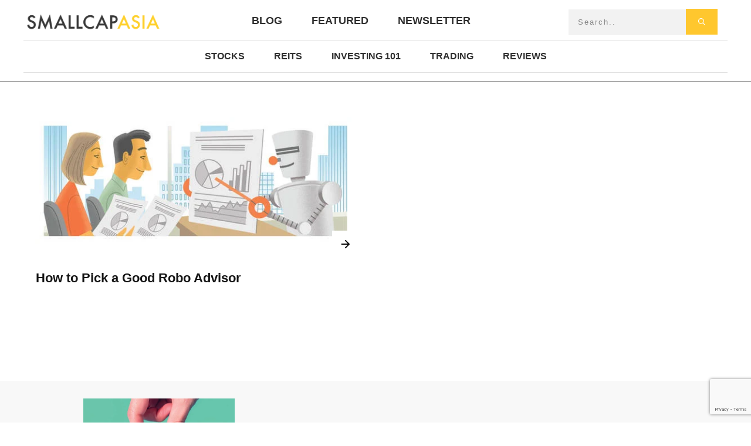

--- FILE ---
content_type: text/html; charset=UTF-8
request_url: https://www.smallcapasia.com/tag/robo-advisor-singapore/
body_size: 43962
content:
<!doctype html>
<html lang="en-US" prefix="og: https://ogp.me/ns#" >
	<head>
		<link rel="profile" href="https://gmpg.org/xfn/11">
		<meta charset="UTF-8">
		<meta name="viewport" content="width=device-width, initial-scale=1">

		
<!-- Search Engine Optimization by Rank Math - https://rankmath.com/ -->
<title>robo advisor singapore Archives - SmallCapAsia</title>
<meta name="robots" content="index, follow, max-snippet:-1, max-video-preview:-1, max-image-preview:large"/>
<link rel="canonical" href="https://www.smallcapasia.com/tag/robo-advisor-singapore/" />
<meta property="og:locale" content="en_US" />
<meta property="og:type" content="article" />
<meta property="og:title" content="robo advisor singapore Archives - SmallCapAsia" />
<meta property="og:url" content="https://www.smallcapasia.com/tag/robo-advisor-singapore/" />
<meta property="og:site_name" content="small cap asia" />
<meta name="twitter:card" content="summary_large_image" />
<meta name="twitter:title" content="robo advisor singapore Archives - SmallCapAsia" />
<meta name="twitter:label1" content="Posts" />
<meta name="twitter:data1" content="1" />
<script type="application/ld+json" class="rank-math-schema">{"@context":"https://schema.org","@graph":[{"@type":"Person","@id":"https://www.smallcapasia.com/#person","name":"small cap asia"},{"@type":"WebSite","@id":"https://www.smallcapasia.com/#website","url":"https://www.smallcapasia.com","name":"small cap asia","publisher":{"@id":"https://www.smallcapasia.com/#person"},"inLanguage":"en-US"},{"@type":"CollectionPage","@id":"https://www.smallcapasia.com/tag/robo-advisor-singapore/#webpage","url":"https://www.smallcapasia.com/tag/robo-advisor-singapore/","name":"robo advisor singapore Archives - SmallCapAsia","isPartOf":{"@id":"https://www.smallcapasia.com/#website"},"inLanguage":"en-US"}]}</script>
<!-- /Rank Math WordPress SEO plugin -->

<link rel='dns-prefetch' href='//www.google.com' />
<link rel='dns-prefetch' href='//accounts.google.com' />
<link rel='dns-prefetch' href='//apis.google.com' />
<link rel="alternate" type="application/rss+xml" title="SmallCapAsia &raquo; Feed" href="https://www.smallcapasia.com/feed/" />
<link rel="alternate" type="application/rss+xml" title="SmallCapAsia &raquo; Comments Feed" href="https://www.smallcapasia.com/comments/feed/" />
<link rel="alternate" type="application/rss+xml" title="SmallCapAsia &raquo; robo advisor singapore Tag Feed" href="https://www.smallcapasia.com/tag/robo-advisor-singapore/feed/" />
<style id='wp-img-auto-sizes-contain-inline-css' type='text/css'>
img:is([sizes=auto i],[sizes^="auto," i]){contain-intrinsic-size:3000px 1500px}
/*# sourceURL=wp-img-auto-sizes-contain-inline-css */
</style>
<style id='wp-emoji-styles-inline-css' type='text/css'>

	img.wp-smiley, img.emoji {
		display: inline !important;
		border: none !important;
		box-shadow: none !important;
		height: 1em !important;
		width: 1em !important;
		margin: 0 0.07em !important;
		vertical-align: -0.1em !important;
		background: none !important;
		padding: 0 !important;
	}
/*# sourceURL=wp-emoji-styles-inline-css */
</style>
<style id='wp-block-library-inline-css' type='text/css'>
:root{--wp-block-synced-color:#7a00df;--wp-block-synced-color--rgb:122,0,223;--wp-bound-block-color:var(--wp-block-synced-color);--wp-editor-canvas-background:#ddd;--wp-admin-theme-color:#007cba;--wp-admin-theme-color--rgb:0,124,186;--wp-admin-theme-color-darker-10:#006ba1;--wp-admin-theme-color-darker-10--rgb:0,107,160.5;--wp-admin-theme-color-darker-20:#005a87;--wp-admin-theme-color-darker-20--rgb:0,90,135;--wp-admin-border-width-focus:2px}@media (min-resolution:192dpi){:root{--wp-admin-border-width-focus:1.5px}}.wp-element-button{cursor:pointer}:root .has-very-light-gray-background-color{background-color:#eee}:root .has-very-dark-gray-background-color{background-color:#313131}:root .has-very-light-gray-color{color:#eee}:root .has-very-dark-gray-color{color:#313131}:root .has-vivid-green-cyan-to-vivid-cyan-blue-gradient-background{background:linear-gradient(135deg,#00d084,#0693e3)}:root .has-purple-crush-gradient-background{background:linear-gradient(135deg,#34e2e4,#4721fb 50%,#ab1dfe)}:root .has-hazy-dawn-gradient-background{background:linear-gradient(135deg,#faaca8,#dad0ec)}:root .has-subdued-olive-gradient-background{background:linear-gradient(135deg,#fafae1,#67a671)}:root .has-atomic-cream-gradient-background{background:linear-gradient(135deg,#fdd79a,#004a59)}:root .has-nightshade-gradient-background{background:linear-gradient(135deg,#330968,#31cdcf)}:root .has-midnight-gradient-background{background:linear-gradient(135deg,#020381,#2874fc)}:root{--wp--preset--font-size--normal:16px;--wp--preset--font-size--huge:42px}.has-regular-font-size{font-size:1em}.has-larger-font-size{font-size:2.625em}.has-normal-font-size{font-size:var(--wp--preset--font-size--normal)}.has-huge-font-size{font-size:var(--wp--preset--font-size--huge)}.has-text-align-center{text-align:center}.has-text-align-left{text-align:left}.has-text-align-right{text-align:right}.has-fit-text{white-space:nowrap!important}#end-resizable-editor-section{display:none}.aligncenter{clear:both}.items-justified-left{justify-content:flex-start}.items-justified-center{justify-content:center}.items-justified-right{justify-content:flex-end}.items-justified-space-between{justify-content:space-between}.screen-reader-text{border:0;clip-path:inset(50%);height:1px;margin:-1px;overflow:hidden;padding:0;position:absolute;width:1px;word-wrap:normal!important}.screen-reader-text:focus{background-color:#ddd;clip-path:none;color:#444;display:block;font-size:1em;height:auto;left:5px;line-height:normal;padding:15px 23px 14px;text-decoration:none;top:5px;width:auto;z-index:100000}html :where(.has-border-color){border-style:solid}html :where([style*=border-top-color]){border-top-style:solid}html :where([style*=border-right-color]){border-right-style:solid}html :where([style*=border-bottom-color]){border-bottom-style:solid}html :where([style*=border-left-color]){border-left-style:solid}html :where([style*=border-width]){border-style:solid}html :where([style*=border-top-width]){border-top-style:solid}html :where([style*=border-right-width]){border-right-style:solid}html :where([style*=border-bottom-width]){border-bottom-style:solid}html :where([style*=border-left-width]){border-left-style:solid}html :where(img[class*=wp-image-]){height:auto;max-width:100%}:where(figure){margin:0 0 1em}html :where(.is-position-sticky){--wp-admin--admin-bar--position-offset:var(--wp-admin--admin-bar--height,0px)}@media screen and (max-width:600px){html :where(.is-position-sticky){--wp-admin--admin-bar--position-offset:0px}}

/*# sourceURL=wp-block-library-inline-css */
</style><style id='global-styles-inline-css' type='text/css'>
:root{--wp--preset--aspect-ratio--square: 1;--wp--preset--aspect-ratio--4-3: 4/3;--wp--preset--aspect-ratio--3-4: 3/4;--wp--preset--aspect-ratio--3-2: 3/2;--wp--preset--aspect-ratio--2-3: 2/3;--wp--preset--aspect-ratio--16-9: 16/9;--wp--preset--aspect-ratio--9-16: 9/16;--wp--preset--color--black: #000000;--wp--preset--color--cyan-bluish-gray: #abb8c3;--wp--preset--color--white: #ffffff;--wp--preset--color--pale-pink: #f78da7;--wp--preset--color--vivid-red: #cf2e2e;--wp--preset--color--luminous-vivid-orange: #ff6900;--wp--preset--color--luminous-vivid-amber: #fcb900;--wp--preset--color--light-green-cyan: #7bdcb5;--wp--preset--color--vivid-green-cyan: #00d084;--wp--preset--color--pale-cyan-blue: #8ed1fc;--wp--preset--color--vivid-cyan-blue: #0693e3;--wp--preset--color--vivid-purple: #9b51e0;--wp--preset--gradient--vivid-cyan-blue-to-vivid-purple: linear-gradient(135deg,rgb(6,147,227) 0%,rgb(155,81,224) 100%);--wp--preset--gradient--light-green-cyan-to-vivid-green-cyan: linear-gradient(135deg,rgb(122,220,180) 0%,rgb(0,208,130) 100%);--wp--preset--gradient--luminous-vivid-amber-to-luminous-vivid-orange: linear-gradient(135deg,rgb(252,185,0) 0%,rgb(255,105,0) 100%);--wp--preset--gradient--luminous-vivid-orange-to-vivid-red: linear-gradient(135deg,rgb(255,105,0) 0%,rgb(207,46,46) 100%);--wp--preset--gradient--very-light-gray-to-cyan-bluish-gray: linear-gradient(135deg,rgb(238,238,238) 0%,rgb(169,184,195) 100%);--wp--preset--gradient--cool-to-warm-spectrum: linear-gradient(135deg,rgb(74,234,220) 0%,rgb(151,120,209) 20%,rgb(207,42,186) 40%,rgb(238,44,130) 60%,rgb(251,105,98) 80%,rgb(254,248,76) 100%);--wp--preset--gradient--blush-light-purple: linear-gradient(135deg,rgb(255,206,236) 0%,rgb(152,150,240) 100%);--wp--preset--gradient--blush-bordeaux: linear-gradient(135deg,rgb(254,205,165) 0%,rgb(254,45,45) 50%,rgb(107,0,62) 100%);--wp--preset--gradient--luminous-dusk: linear-gradient(135deg,rgb(255,203,112) 0%,rgb(199,81,192) 50%,rgb(65,88,208) 100%);--wp--preset--gradient--pale-ocean: linear-gradient(135deg,rgb(255,245,203) 0%,rgb(182,227,212) 50%,rgb(51,167,181) 100%);--wp--preset--gradient--electric-grass: linear-gradient(135deg,rgb(202,248,128) 0%,rgb(113,206,126) 100%);--wp--preset--gradient--midnight: linear-gradient(135deg,rgb(2,3,129) 0%,rgb(40,116,252) 100%);--wp--preset--font-size--small: 13px;--wp--preset--font-size--medium: 20px;--wp--preset--font-size--large: 36px;--wp--preset--font-size--x-large: 42px;--wp--preset--spacing--20: 0.44rem;--wp--preset--spacing--30: 0.67rem;--wp--preset--spacing--40: 1rem;--wp--preset--spacing--50: 1.5rem;--wp--preset--spacing--60: 2.25rem;--wp--preset--spacing--70: 3.38rem;--wp--preset--spacing--80: 5.06rem;--wp--preset--shadow--natural: 6px 6px 9px rgba(0, 0, 0, 0.2);--wp--preset--shadow--deep: 12px 12px 50px rgba(0, 0, 0, 0.4);--wp--preset--shadow--sharp: 6px 6px 0px rgba(0, 0, 0, 0.2);--wp--preset--shadow--outlined: 6px 6px 0px -3px rgb(255, 255, 255), 6px 6px rgb(0, 0, 0);--wp--preset--shadow--crisp: 6px 6px 0px rgb(0, 0, 0);}:where(.is-layout-flex){gap: 0.5em;}:where(.is-layout-grid){gap: 0.5em;}body .is-layout-flex{display: flex;}.is-layout-flex{flex-wrap: wrap;align-items: center;}.is-layout-flex > :is(*, div){margin: 0;}body .is-layout-grid{display: grid;}.is-layout-grid > :is(*, div){margin: 0;}:where(.wp-block-columns.is-layout-flex){gap: 2em;}:where(.wp-block-columns.is-layout-grid){gap: 2em;}:where(.wp-block-post-template.is-layout-flex){gap: 1.25em;}:where(.wp-block-post-template.is-layout-grid){gap: 1.25em;}.has-black-color{color: var(--wp--preset--color--black) !important;}.has-cyan-bluish-gray-color{color: var(--wp--preset--color--cyan-bluish-gray) !important;}.has-white-color{color: var(--wp--preset--color--white) !important;}.has-pale-pink-color{color: var(--wp--preset--color--pale-pink) !important;}.has-vivid-red-color{color: var(--wp--preset--color--vivid-red) !important;}.has-luminous-vivid-orange-color{color: var(--wp--preset--color--luminous-vivid-orange) !important;}.has-luminous-vivid-amber-color{color: var(--wp--preset--color--luminous-vivid-amber) !important;}.has-light-green-cyan-color{color: var(--wp--preset--color--light-green-cyan) !important;}.has-vivid-green-cyan-color{color: var(--wp--preset--color--vivid-green-cyan) !important;}.has-pale-cyan-blue-color{color: var(--wp--preset--color--pale-cyan-blue) !important;}.has-vivid-cyan-blue-color{color: var(--wp--preset--color--vivid-cyan-blue) !important;}.has-vivid-purple-color{color: var(--wp--preset--color--vivid-purple) !important;}.has-black-background-color{background-color: var(--wp--preset--color--black) !important;}.has-cyan-bluish-gray-background-color{background-color: var(--wp--preset--color--cyan-bluish-gray) !important;}.has-white-background-color{background-color: var(--wp--preset--color--white) !important;}.has-pale-pink-background-color{background-color: var(--wp--preset--color--pale-pink) !important;}.has-vivid-red-background-color{background-color: var(--wp--preset--color--vivid-red) !important;}.has-luminous-vivid-orange-background-color{background-color: var(--wp--preset--color--luminous-vivid-orange) !important;}.has-luminous-vivid-amber-background-color{background-color: var(--wp--preset--color--luminous-vivid-amber) !important;}.has-light-green-cyan-background-color{background-color: var(--wp--preset--color--light-green-cyan) !important;}.has-vivid-green-cyan-background-color{background-color: var(--wp--preset--color--vivid-green-cyan) !important;}.has-pale-cyan-blue-background-color{background-color: var(--wp--preset--color--pale-cyan-blue) !important;}.has-vivid-cyan-blue-background-color{background-color: var(--wp--preset--color--vivid-cyan-blue) !important;}.has-vivid-purple-background-color{background-color: var(--wp--preset--color--vivid-purple) !important;}.has-black-border-color{border-color: var(--wp--preset--color--black) !important;}.has-cyan-bluish-gray-border-color{border-color: var(--wp--preset--color--cyan-bluish-gray) !important;}.has-white-border-color{border-color: var(--wp--preset--color--white) !important;}.has-pale-pink-border-color{border-color: var(--wp--preset--color--pale-pink) !important;}.has-vivid-red-border-color{border-color: var(--wp--preset--color--vivid-red) !important;}.has-luminous-vivid-orange-border-color{border-color: var(--wp--preset--color--luminous-vivid-orange) !important;}.has-luminous-vivid-amber-border-color{border-color: var(--wp--preset--color--luminous-vivid-amber) !important;}.has-light-green-cyan-border-color{border-color: var(--wp--preset--color--light-green-cyan) !important;}.has-vivid-green-cyan-border-color{border-color: var(--wp--preset--color--vivid-green-cyan) !important;}.has-pale-cyan-blue-border-color{border-color: var(--wp--preset--color--pale-cyan-blue) !important;}.has-vivid-cyan-blue-border-color{border-color: var(--wp--preset--color--vivid-cyan-blue) !important;}.has-vivid-purple-border-color{border-color: var(--wp--preset--color--vivid-purple) !important;}.has-vivid-cyan-blue-to-vivid-purple-gradient-background{background: var(--wp--preset--gradient--vivid-cyan-blue-to-vivid-purple) !important;}.has-light-green-cyan-to-vivid-green-cyan-gradient-background{background: var(--wp--preset--gradient--light-green-cyan-to-vivid-green-cyan) !important;}.has-luminous-vivid-amber-to-luminous-vivid-orange-gradient-background{background: var(--wp--preset--gradient--luminous-vivid-amber-to-luminous-vivid-orange) !important;}.has-luminous-vivid-orange-to-vivid-red-gradient-background{background: var(--wp--preset--gradient--luminous-vivid-orange-to-vivid-red) !important;}.has-very-light-gray-to-cyan-bluish-gray-gradient-background{background: var(--wp--preset--gradient--very-light-gray-to-cyan-bluish-gray) !important;}.has-cool-to-warm-spectrum-gradient-background{background: var(--wp--preset--gradient--cool-to-warm-spectrum) !important;}.has-blush-light-purple-gradient-background{background: var(--wp--preset--gradient--blush-light-purple) !important;}.has-blush-bordeaux-gradient-background{background: var(--wp--preset--gradient--blush-bordeaux) !important;}.has-luminous-dusk-gradient-background{background: var(--wp--preset--gradient--luminous-dusk) !important;}.has-pale-ocean-gradient-background{background: var(--wp--preset--gradient--pale-ocean) !important;}.has-electric-grass-gradient-background{background: var(--wp--preset--gradient--electric-grass) !important;}.has-midnight-gradient-background{background: var(--wp--preset--gradient--midnight) !important;}.has-small-font-size{font-size: var(--wp--preset--font-size--small) !important;}.has-medium-font-size{font-size: var(--wp--preset--font-size--medium) !important;}.has-large-font-size{font-size: var(--wp--preset--font-size--large) !important;}.has-x-large-font-size{font-size: var(--wp--preset--font-size--x-large) !important;}
/*# sourceURL=global-styles-inline-css */
</style>

<style id='classic-theme-styles-inline-css' type='text/css'>
/*! This file is auto-generated */
.wp-block-button__link{color:#fff;background-color:#32373c;border-radius:9999px;box-shadow:none;text-decoration:none;padding:calc(.667em + 2px) calc(1.333em + 2px);font-size:1.125em}.wp-block-file__button{background:#32373c;color:#fff;text-decoration:none}
/*# sourceURL=/wp-includes/css/classic-themes.min.css */
</style>
<link rel='stylesheet' id='tve_style_family_tve_flt-css' href='https://www.smallcapasia.com/wp-content/plugins/thrive-visual-editor/editor/css/thrive_flat.css?ver=10.8.5' type='text/css' media='all' />
<link rel='stylesheet' id='thrive-theme-styles-css' href='https://www.smallcapasia.com/wp-content/themes/thrive-theme/inc/assets/dist/theme.css?ver=10.8.5' type='text/css' media='all' />
<link rel='stylesheet' id='tablepress-default-css' href='https://www.smallcapasia.com/wp-content/tablepress-combined.min.css?ver=47' type='text/css' media='all' />
<link rel='stylesheet' id='thrive-theme-css' href='https://www.smallcapasia.com/wp-content/themes/thrive-theme/style.css?ver=10.8.5' type='text/css' media='all' />
<link rel='stylesheet' id='thrive-template-css' href='//www.smallcapasia.com/wp-content/uploads/thrive/theme-template-1762577547.css?ver=10.8.5' type='text/css' media='all' />
<script type="text/javascript" id="tho-header-js-js-extra">
/* <![CDATA[ */
var THO_Head = {"variations":{"11133":{"variations":{"50":"Curious about the #1 Cashless Payment Method in SG? We break it down here for You!","51":"The Best Cashless Payment Method in SG... Revealed!"},"test_id":"19","winners":[]},"9237":{"variations":{"48":"5 Things I Like About Tiger Brokers","49":"How to use Tiger Brokers App"},"test_id":"18","winners":[]},"8427":{"variations":{"45":"Is It Time To Buy Stocks?","46":"Is it time to buy stocks for the COVID-19 recovery?","47":"Is it time to buy stocks for the corona virus recovery?"},"test_id":"17","winners":[]},"7949":{"variations":{"37":"Why I Like Berjaya Food Berhad (5196.KL)","38":"A 5 Minute Guide to Berjaya Food Berhad (5196.KL)","39":"6 Key Things You Need to Know about Berjaya Food Berhad (5196.KL)"},"test_id":"14","winners":[]},"7452":{"variations":{"35":"Why I am Joining the SG Active Trading Tournament 2019?","36":"SG Active Trading Tournament 2019: Free to Join with Attactive prizes to be won!"},"test_id":"13","winners":[]},"7202":{"variations":{"32":"How to Invest in a Movie through Crowdfunding and Earn Good Returns","33":"How to invest in a movie through crowdfunding","34":"Movie crowdfunding: What Investors Need to Know"},"test_id":"12","winners":[]},"6756":{"variations":{"26":"Warren Buffett&#8217;s Favorite Investment","27":"Make a Guess on Warren Buffett Favorite Investment"},"test_id":"10","winners":[]},"6384":{"variations":{"23":"5 Important Things to Know About SBS Transit Ltd","24":"Should You Invest in SBS Transit Ltd?","25":"Is SBS Transit Ltd a Buy at this Price?"},"test_id":"9","winners":[]},"5267":{"variations":{"18":"How To Choose The Best (Open Electricity Market) OEM Plan","19":"A Step by Step Guide to Choose Your OEM Plan","20":"The ABCs of Choosing The Best OEM Plan Today"},"test_id":"7","winners":[]},"5297":{"variations":{"15":"3 Cheap Stocks Trading Below Their Book Values","16":"3 Cheap Stocks To Diversify Your Portfolio","17":"3 Cheap Stocks That I Would Buy This Week"},"test_id":"6","winners":[]}},"post_id":"9227","element_tag":"thrive_headline","woo_tag":"tho_woo"};
//# sourceURL=tho-header-js-js-extra
/* ]]> */
</script>
<script type="text/javascript" src="https://www.smallcapasia.com/wp-content/plugins/thrive-headline-optimizer/frontend/js/header.min.js?ver=2.3.1" id="tho-header-js-js"></script>
<script type="text/javascript" src="https://www.smallcapasia.com/wp-includes/js/jquery/jquery.min.js?ver=3.7.1" id="jquery-core-js"></script>
<script type="text/javascript" src="https://www.smallcapasia.com/wp-includes/js/jquery/jquery-migrate.min.js?ver=3.4.1" id="jquery-migrate-js"></script>
<script type="text/javascript" src="https://www.smallcapasia.com/wp-includes/js/jquery/ui/core.min.js?ver=1.13.3" id="jquery-ui-core-js"></script>
<script type="text/javascript" src="https://www.smallcapasia.com/wp-includes/js/jquery/ui/menu.min.js?ver=1.13.3" id="jquery-ui-menu-js"></script>
<script type="text/javascript" src="https://www.smallcapasia.com/wp-includes/js/dist/dom-ready.min.js?ver=f77871ff7694fffea381" id="wp-dom-ready-js"></script>
<script type="text/javascript" src="https://www.smallcapasia.com/wp-includes/js/dist/hooks.min.js?ver=dd5603f07f9220ed27f1" id="wp-hooks-js"></script>
<script type="text/javascript" src="https://www.smallcapasia.com/wp-includes/js/dist/i18n.min.js?ver=c26c3dc7bed366793375" id="wp-i18n-js"></script>
<script type="text/javascript" id="wp-i18n-js-after">
/* <![CDATA[ */
wp.i18n.setLocaleData( { 'text direction\u0004ltr': [ 'ltr' ] } );
//# sourceURL=wp-i18n-js-after
/* ]]> */
</script>
<script type="text/javascript" src="https://www.smallcapasia.com/wp-includes/js/dist/a11y.min.js?ver=cb460b4676c94bd228ed" id="wp-a11y-js"></script>
<script type="text/javascript" src="https://www.smallcapasia.com/wp-includes/js/jquery/ui/autocomplete.min.js?ver=1.13.3" id="jquery-ui-autocomplete-js"></script>
<script type="text/javascript" src="https://www.smallcapasia.com/wp-includes/js/imagesloaded.min.js?ver=5.0.0" id="imagesloaded-js"></script>
<script type="text/javascript" src="https://www.smallcapasia.com/wp-includes/js/masonry.min.js?ver=4.2.2" id="masonry-js"></script>
<script type="text/javascript" src="https://www.smallcapasia.com/wp-includes/js/jquery/jquery.masonry.min.js?ver=3.1.2b" id="jquery-masonry-js"></script>
<script type="text/javascript" id="tve_frontend-js-extra">
/* <![CDATA[ */
var tve_frontend_options = {"ajaxurl":"https://www.smallcapasia.com/wp-admin/admin-ajax.php","is_editor_page":"","page_events":[],"is_single":"0","social_fb_app_id":"","dash_url":"https://www.smallcapasia.com/wp-content/themes/thrive-theme/thrive-dashboard","queried_object":{"term_id":1286,"taxonomy":"post_tag"},"query_vars":{"tag":"robo-advisor-singapore","certificate_u":""},"$_POST":[],"translations":{"Copy":"Copy","empty_username":"ERROR: The username field is empty.","empty_password":"ERROR: The password field is empty.","empty_login":"ERROR: Enter a username or email address.","min_chars":"At least %s characters are needed","no_headings":"No headings found","registration_err":{"required_field":"\u003Cstrong\u003EError\u003C/strong\u003E: This field is required","required_email":"\u003Cstrong\u003EError\u003C/strong\u003E: Please type your email address","invalid_email":"\u003Cstrong\u003EError\u003C/strong\u003E: The email address isn&#8217;t correct","passwordmismatch":"\u003Cstrong\u003EError\u003C/strong\u003E: Password mismatch"}},"routes":{"posts":"https://www.smallcapasia.com/wp-json/tcb/v1/posts","video_reporting":"https://www.smallcapasia.com/wp-json/tcb/v1/video-reporting","courses":"https://www.smallcapasia.com/wp-json/tva/v1/course_list_element","certificate_search":"https://www.smallcapasia.com/wp-json/tva/v1/certificate/search","assessments":"https://www.smallcapasia.com/wp-json/tva/v1/user/assessment"},"nonce":"0ea6d0960d","allow_video_src":"","google_client_id":null,"google_api_key":null,"facebook_app_id":null,"lead_generation_custom_tag_apis":["activecampaign","aweber","convertkit","drip","klicktipp","mailchimp","sendlane","zapier"],"post_request_data":[],"user_profile_nonce":"bb35f5110e","ip":"18.225.35.98","current_user":[],"conditional_display":{"is_tooltip_dismissed":false}};
//# sourceURL=tve_frontend-js-extra
/* ]]> */
</script>
<script type="text/javascript" src="https://www.smallcapasia.com/wp-content/plugins/thrive-visual-editor/editor/js/dist/modules/general.min.js?ver=10.8.5" id="tve_frontend-js"></script>
<script type="text/javascript" id="track-the-click-js-extra">
/* <![CDATA[ */
var ajax_var = {"nonce":"0ea6d0960d"};
var ttc_data = {"proBeacon":""};
//# sourceURL=track-the-click-js-extra
/* ]]> */
</script>
<script type="text/javascript" src="https://www.smallcapasia.com/wp-content/plugins/track-the-click/public/js/track-the-click-public.js?ver=0.4.0" id="track-the-click-js" data-noptimize="true" data-no-optimize="1"></script>
<script type="text/javascript" id="track-the-click-js-after" data-noptimize="true" data-no-optimize="1">
/* <![CDATA[ */
function getHomeURL() {return "https://www.smallcapasia.com";}
function getPostID() {return 0;}
function showClickCounts() {return false;}

//# sourceURL=track-the-click-js-after
/* ]]> */
</script>
<script type="text/javascript" src="https://www.google.com/recaptcha/api.js?render=6LfgA_coAAAAAJSSJDblDwmpCJdNPF_3hBk8SBsp&amp;ver=10.8.5" id="tve-dash-recaptcha-js"></script>
<script type="text/javascript" src="https://www.smallcapasia.com/wp-includes/js/plupload/moxie.min.js?ver=1.3.5.1" id="moxiejs-js"></script>
<script type="text/javascript" id="theme-frontend-js-extra">
/* <![CDATA[ */
var thrive_front_localize = {"comments_form":{"error_defaults":{"email":"Email address invalid","url":"Website address invalid","required":"Required field missing"}},"routes":{"posts":"https://www.smallcapasia.com/wp-json/tcb/v1/posts","frontend":"https://www.smallcapasia.com/wp-json/ttb/v1/frontend"},"tar_post_url":"?tve=true&action=architect&from_theme=1","is_editor":"","ID":"10778","template_url":"?tve=true&action=architect&from_tar=9227","pagination_url":{"template":"https://www.smallcapasia.com/tag/robo-advisor-singapore/page/[thrive_page_number]/","base":"https://www.smallcapasia.com/tag/robo-advisor-singapore/"},"sidebar_visibility":[],"is_singular":"","is_user_logged_in":""};
//# sourceURL=theme-frontend-js-extra
/* ]]> */
</script>
<script type="text/javascript" src="https://www.smallcapasia.com/wp-content/themes/thrive-theme/inc/assets/dist/frontend.min.js?ver=10.8.5" id="theme-frontend-js"></script>
<link rel="https://api.w.org/" href="https://www.smallcapasia.com/wp-json/" /><link rel="alternate" title="JSON" type="application/json" href="https://www.smallcapasia.com/wp-json/wp/v2/tags/1286" /><link rel='dns-prefetch' href='https://i0.wp.com/'><link rel='preconnect' href='https://i0.wp.com/' crossorigin><link rel='dns-prefetch' href='https://i1.wp.com/'><link rel='preconnect' href='https://i1.wp.com/' crossorigin><link rel='dns-prefetch' href='https://i2.wp.com/'><link rel='preconnect' href='https://i2.wp.com/' crossorigin><link rel='dns-prefetch' href='https://i3.wp.com/'><link rel='preconnect' href='https://i3.wp.com/' crossorigin><style>

    /* for unique landing page accent color values,  put any new css added here inside tcb-bridge/js/editor */

    /* accent color */
    #thrive-comments .tcm-color-ac,
    #thrive-comments .tcm-color-ac span {
        color: #03a9f4;
    }

    /* accent color background */
    #thrive-comments .tcm-background-color-ac,
    #thrive-comments .tcm-background-color-ac-h:hover span,
    #thrive-comments .tcm-background-color-ac-active:active {
        background-color: #03a9f4    }

    /* accent color border */
    #thrive-comments .tcm-border-color-ac {
        border-color: #03a9f4;
        outline: none;
    }

    #thrive-comments .tcm-border-color-ac-h:hover {
        border-color: #03a9f4;
    }

    #thrive-comments .tcm-border-bottom-color-ac {
        border-bottom-color: #03a9f4;
    }

    /* accent color fill*/
    #thrive-comments .tcm-svg-fill-ac {
        fill: #03a9f4;
    }

    /* accent color for general elements */

    /* inputs */
    #thrive-comments textarea:focus,
    #thrive-comments input:focus {
        border-color: #03a9f4;
        box-shadow: inset 0 0 3px#03a9f4;
    }

    /* links */
    #thrive-comments a {
        color: #03a9f4;
    }

    /*
	* buttons and login links
	* using id to override the default css border-bottom
	*/
    #thrive-comments button,
    #thrive-comments #tcm-login-up,
    #thrive-comments #tcm-login-down {
        color: #03a9f4;
        border-color: #03a9f4;
    }

    /* general buttons hover and active functionality */
    #thrive-comments button:hover,
    #thrive-comments button:focus,
    #thrive-comments button:active {
        background-color: #03a9f4    }

</style>
<style type="text/css" id="tve_global_variables">:root{--tcb-color-0:rgb(255, 255, 255);--tcb-color-0-h:0;--tcb-color-0-s:0%;--tcb-color-0-l:100%;--tcb-color-0-a:1;--tcb-color-1:rgb(20, 20, 20);--tcb-color-1-h:0;--tcb-color-1-s:0%;--tcb-color-1-l:7%;--tcb-color-1-a:1;--tcb-background-author-image:url(https://secure.gravatar.com/avatar/82f2a87e7bf8ab43fbfbc2fa590222494dcfb0101cbb3f152ae2466015fd126c?s=256&d=wavatar&r=g);--tcb-background-user-image:url();--tcb-background-featured-image-thumbnail:url(https://www.smallcapasia.com/wp-content/uploads/2020/10/Robo-advisor1.jpg);--tcb-skin-color-0:hsla(var(--tcb-theme-main-master-h,52), var(--tcb-theme-main-master-s,100%), var(--tcb-theme-main-master-l,59%), var(--tcb-theme-main-master-a,1));--tcb-skin-color-0-h:var(--tcb-theme-main-master-h,52);--tcb-skin-color-0-s:var(--tcb-theme-main-master-s,100%);--tcb-skin-color-0-l:var(--tcb-theme-main-master-l,59%);--tcb-skin-color-0-a:var(--tcb-theme-main-master-a,1);--tcb-skin-color-1:hsla(calc(var(--tcb-theme-main-master-h,52) - 0 ), calc(var(--tcb-theme-main-master-s,100%) - 20% ), calc(var(--tcb-theme-main-master-l,59%) - 4% ), 0.5);--tcb-skin-color-1-h:calc(var(--tcb-theme-main-master-h,52) - 0 );--tcb-skin-color-1-s:calc(var(--tcb-theme-main-master-s,100%) - 20% );--tcb-skin-color-1-l:calc(var(--tcb-theme-main-master-l,59%) - 4% );--tcb-skin-color-1-a:0.5;--tcb-skin-color-3:hsla(calc(var(--tcb-theme-main-master-h,52) + 30 ), 85%, 13%, 1);--tcb-skin-color-3-h:calc(var(--tcb-theme-main-master-h,52) + 30 );--tcb-skin-color-3-s:85%;--tcb-skin-color-3-l:13%;--tcb-skin-color-3-a:1;--tcb-skin-color-8:hsla(calc(var(--tcb-theme-main-master-h,52) - 0 ), calc(var(--tcb-theme-main-master-s,100%) - 20% ), calc(var(--tcb-theme-main-master-l,59%) - 4% ), 0.18);--tcb-skin-color-8-h:calc(var(--tcb-theme-main-master-h,52) - 0 );--tcb-skin-color-8-s:calc(var(--tcb-theme-main-master-s,100%) - 20% );--tcb-skin-color-8-l:calc(var(--tcb-theme-main-master-l,59%) - 4% );--tcb-skin-color-8-a:0.18;--tcb-skin-color-9:hsla(calc(var(--tcb-theme-main-master-h,52) - 3 ), 56%, 96%, 1);--tcb-skin-color-9-h:calc(var(--tcb-theme-main-master-h,52) - 3 );--tcb-skin-color-9-s:56%;--tcb-skin-color-9-l:96%;--tcb-skin-color-9-a:1;--tcb-skin-color-10:hsla(calc(var(--tcb-theme-main-master-h,52) - 21 ), 100%, 81%, 1);--tcb-skin-color-10-h:calc(var(--tcb-theme-main-master-h,52) - 21 );--tcb-skin-color-10-s:100%;--tcb-skin-color-10-l:81%;--tcb-skin-color-10-a:1;--tcb-skin-color-13:hsla(calc(var(--tcb-theme-main-master-h,52) - 0 ), calc(var(--tcb-theme-main-master-s,100%) - 20% ), calc(var(--tcb-theme-main-master-l,59%) - 23% ), 0.5);--tcb-skin-color-13-h:calc(var(--tcb-theme-main-master-h,52) - 0 );--tcb-skin-color-13-s:calc(var(--tcb-theme-main-master-s,100%) - 20% );--tcb-skin-color-13-l:calc(var(--tcb-theme-main-master-l,59%) - 23% );--tcb-skin-color-13-a:0.5;--tcb-skin-color-16:rgb(90, 93, 96);--tcb-skin-color-16-h:210;--tcb-skin-color-16-s:3%;--tcb-skin-color-16-l:36%;--tcb-skin-color-16-a:1;--tcb-skin-color-18:rgba(47, 139, 231, 0.8);--tcb-skin-color-18-h:210;--tcb-skin-color-18-s:79%;--tcb-skin-color-18-l:54%;--tcb-skin-color-18-a:0.8;--tcb-skin-color-19:rgba(240, 246, 251, 0.85);--tcb-skin-color-19-h:207;--tcb-skin-color-19-s:57%;--tcb-skin-color-19-l:96%;--tcb-skin-color-19-a:0.85;--tcb-skin-color-20:rgba(240, 246, 251, 0.9);--tcb-skin-color-20-h:207;--tcb-skin-color-20-s:57%;--tcb-skin-color-20-l:96%;--tcb-skin-color-20-a:0.9;--tcb-skin-color-2:rgb(248, 248, 248);--tcb-skin-color-2-h:0;--tcb-skin-color-2-s:0%;--tcb-skin-color-2-l:97%;--tcb-skin-color-2-a:1;--tcb-skin-color-4:rgb(12, 17, 21);--tcb-skin-color-4-h:206;--tcb-skin-color-4-s:27%;--tcb-skin-color-4-l:6%;--tcb-skin-color-4-a:1;--tcb-skin-color-5:rgb(106, 107, 108);--tcb-skin-color-5-h:210;--tcb-skin-color-5-s:0%;--tcb-skin-color-5-l:41%;--tcb-skin-color-5-a:1;--tcb-skin-color-14:rgb(230, 230, 230);--tcb-skin-color-14-h:0;--tcb-skin-color-14-s:0%;--tcb-skin-color-14-l:90%;--tcb-skin-color-14-a:1;--tcb-skin-color-21:rgba(255, 255, 255, 0);--tcb-skin-color-21-h:0;--tcb-skin-color-21-s:0%;--tcb-skin-color-21-l:100%;--tcb-skin-color-21-a:0;--tcb-skin-color-22:rgb(255, 255, 255);--tcb-skin-color-22-h:0;--tcb-skin-color-22-s:0%;--tcb-skin-color-22-l:100%;--tcb-skin-color-22-a:1;--tcb-skin-color-23:rgb(32, 65, 71);--tcb-skin-color-23-h:189;--tcb-skin-color-23-s:37%;--tcb-skin-color-23-l:20%;--tcb-skin-color-23-a:1;--tcb-skin-color-24:rgb(20, 20, 20);--tcb-skin-color-24-h:0;--tcb-skin-color-24-s:0%;--tcb-skin-color-24-l:7%;--tcb-skin-color-24-a:1;--tcb-skin-color-25:hsla(calc(var(--tcb-theme-main-master-h,52) - 0 ), calc(var(--tcb-theme-main-master-s,100%) - 17% ), calc(var(--tcb-theme-main-master-l,59%) + 4% ), 0.04);--tcb-skin-color-25-h:calc(var(--tcb-theme-main-master-h,52) - 0 );--tcb-skin-color-25-s:calc(var(--tcb-theme-main-master-s,100%) - 17% );--tcb-skin-color-25-l:calc(var(--tcb-theme-main-master-l,59%) + 4% );--tcb-skin-color-25-a:0.04;--tcb-skin-color-26:hsla(calc(var(--tcb-theme-main-master-h,52) + 1 ), calc(var(--tcb-theme-main-master-s,100%) - 16% ), calc(var(--tcb-theme-main-master-l,59%) + 5% ), 0.12);--tcb-skin-color-26-h:calc(var(--tcb-theme-main-master-h,52) + 1 );--tcb-skin-color-26-s:calc(var(--tcb-theme-main-master-s,100%) - 16% );--tcb-skin-color-26-l:calc(var(--tcb-theme-main-master-l,59%) + 5% );--tcb-skin-color-26-a:0.12;--tcb-skin-color-27:hsla(calc(var(--tcb-theme-main-master-h,52) + 10 ), calc(var(--tcb-theme-main-master-s,100%) - 16% ), calc(var(--tcb-theme-main-master-l,59%) + 13% ), 1);--tcb-skin-color-27-h:calc(var(--tcb-theme-main-master-h,52) + 10 );--tcb-skin-color-27-s:calc(var(--tcb-theme-main-master-s,100%) - 16% );--tcb-skin-color-27-l:calc(var(--tcb-theme-main-master-l,59%) + 13% );--tcb-skin-color-27-a:1;--tcb-skin-color-28:hsla(calc(var(--tcb-theme-main-master-h,52) + 2 ), 43%, 82%, 1);--tcb-skin-color-28-h:calc(var(--tcb-theme-main-master-h,52) + 2 );--tcb-skin-color-28-s:43%;--tcb-skin-color-28-l:82%;--tcb-skin-color-28-a:1;--tcb-skin-color-29:hsla(calc(var(--tcb-theme-main-master-h,52) - 0 ), calc(var(--tcb-theme-main-master-s,100%) - 16% ), calc(var(--tcb-theme-main-master-l,59%) + 6% ), 0.4);--tcb-skin-color-29-h:calc(var(--tcb-theme-main-master-h,52) - 0 );--tcb-skin-color-29-s:calc(var(--tcb-theme-main-master-s,100%) - 16% );--tcb-skin-color-29-l:calc(var(--tcb-theme-main-master-l,59%) + 6% );--tcb-skin-color-29-a:0.4;--tcb-skin-color-30:hsla(calc(var(--tcb-theme-main-master-h,52) - 1 ), calc(var(--tcb-theme-main-master-s,100%) - 17% ), calc(var(--tcb-theme-main-master-l,59%) + 4% ), 0.85);--tcb-skin-color-30-h:calc(var(--tcb-theme-main-master-h,52) - 1 );--tcb-skin-color-30-s:calc(var(--tcb-theme-main-master-s,100%) - 17% );--tcb-skin-color-30-l:calc(var(--tcb-theme-main-master-l,59%) + 4% );--tcb-skin-color-30-a:0.85;--tcb-main-master-h:44;--tcb-main-master-s:100%;--tcb-main-master-l:59%;--tcb-main-master-a:1;--tcb-theme-main-master-h:44;--tcb-theme-main-master-s:100%;--tcb-theme-main-master-l:59%;--tcb-theme-main-master-a:1;}</style><style id="thrive-theme-layout-css" type="text/css">@media (min-width: 300px){.thrive-layout-10770 .main-container .sidebar-section{width: 28.51%;}.thrive-layout-10770 .main-container .content-section{width: calc(71.49% - 80px);}}@media (max-width: 1023px){.thrive-layout-10770 .main-container{flex-wrap: wrap;}.thrive-layout-10770 #wrapper .main-content-background,.thrive-layout-10770 #wrapper .layout-background-width .section-background,.thrive-layout-10770 #wrapper .layout-background-width .symbol-section-out{width: 100%;}.thrive-layout-10770 .layout-content-width.main-container{width: 100%;}.thrive-layout-10770 .layout-content-width > .section-content{width: 100%;}.thrive-layout-10770 .layout-content-width .symbol-section-in{width: 100%;}}</style><style type="text/css" id="thrive-default-styles">@media (min-width: 300px) { .tcb-style-wrap h1{ color:var(--tcb-skin-color-24);--tcb-applied-color:var$(--tcb-skin-color-24);font-family:Arial, Helvetica, sans-serif;font-weight:var(--g-regular-weight, normal);font-size:50px;background-color:rgba(0, 0, 0, 0);font-style:normal;margin:0px;padding-top:0px;padding-bottom:22px;text-decoration:rgba(10, 10, 10, 0.85);text-transform:none;border-left:0px none rgba(10, 10, 10, 0.85);line-height:1.2em;--tcb-typography-font-family:Arial, Helvetica, sans-serif;--tcb-typography-color:var(--tcb-skin-color-24);--tve-applied-color:var$(--tcb-skin-color-24);--tcb-typography-font-size:50px;--tcb-typography-line-height:1.2em; }.tcb-style-wrap h2{ font-family:Arial, Helvetica, sans-serif;font-weight:var(--g-regular-weight, normal);color:var(--tcb-skin-color-24);--tcb-applied-color:var$(--tcb-skin-color-24);padding-top:0px;margin-top:0px;padding-bottom:22px;margin-bottom:0px;font-size:40px;line-height:1.3em;--tcb-typography-font-family:Arial, Helvetica, sans-serif;--tcb-typography-color:var(--tcb-skin-color-24);--tve-applied-color:var$(--tcb-skin-color-24);--tcb-typography-font-size:40px;--tcb-typography-line-height:1.3em; }.tcb-style-wrap h3{ font-family:Arial, Helvetica, sans-serif;font-weight:var(--g-regular-weight, normal);color:var(--tcb-skin-color-24);--tcb-applied-color:var$(--tcb-skin-color-24);padding-top:0px;margin-top:0px;padding-bottom:22px;margin-bottom:0px;font-size:32px;line-height:1.3em;--tcb-typography-font-family:Arial, Helvetica, sans-serif;--tcb-typography-color:var(--tcb-skin-color-24);--tve-applied-color:var$(--tcb-skin-color-24);--tcb-typography-font-size:32px;--tcb-typography-line-height:1.3em; }.tcb-style-wrap h4{ font-family:Arial, Helvetica, sans-serif;font-weight:var(--g-regular-weight, normal);color:var(--tcb-skin-color-24);--tcb-applied-color:var$(--tcb-skin-color-24);padding-top:0px;margin-top:0px;padding-bottom:22px;margin-bottom:0px;font-size:28px;line-height:1.4em;--tcb-typography-font-family:Arial, Helvetica, sans-serif;--tcb-typography-color:var(--tcb-skin-color-24);--tve-applied-color:var$(--tcb-skin-color-24);--tcb-typography-font-size:28px; }.tcb-style-wrap h5{ font-family:Arial, Helvetica, sans-serif;font-weight:var(--g-regular-weight, normal);color:var(--tcb-skin-color-24);--tcb-applied-color:var$(--tcb-skin-color-24);padding-top:0px;margin-top:0px;padding-bottom:22px;margin-bottom:0px;line-height:1.4em;--tcb-typography-font-family:Arial, Helvetica, sans-serif;--tcb-typography-color:var(--tcb-skin-color-24);--tve-applied-color:var$(--tcb-skin-color-24);font-size:24px;--tcb-typography-font-size:24px; }.tcb-style-wrap h6{ font-family:Arial, Helvetica, sans-serif;font-weight:var(--g-regular-weight, normal);color:var(--tcb-skin-color-24);--tcb-applied-color:var$(--tcb-skin-color-24);padding-top:0px;margin-top:0px;padding-bottom:22px;margin-bottom:0px;line-height:1.6em;--tcb-typography-font-family:Arial, Helvetica, sans-serif;--tcb-typography-color:var(--tcb-skin-color-24);--tve-applied-color:var$(--tcb-skin-color-24);font-size:22px;--tcb-typography-font-size:22px; }.tcb-style-wrap p{ color:var(--tcb-skin-color-24);--tcb-applied-color:var$(--tcb-skin-color-24);font-family:Arial, Helvetica, sans-serif;font-weight:var(--g-regular-weight, normal);font-size:20px;padding-top:0px;margin-top:0px;padding-bottom:26px;margin-bottom:0px;--tcb-typography-font-family:Arial, Helvetica, sans-serif;--tcb-typography-color:var(--tcb-skin-color-24);--tve-applied-color:var$(--tcb-skin-color-24);line-height:2em;--tcb-typography-line-height:2em;--tcb-typography-font-size:20px; }:not(.inc) .thrv_text_element a:not(.tcb-button-link), :not(.inc) .tcb-styled-list a, :not(.inc) .tcb-numbered-list a, :not(.inc) .theme-dynamic-list a, .tve-input-option-text a, .tcb-post-content p a, .tcb-post-content li a, .tcb-post-content blockquote a, .tcb-post-content pre a{ --tcb-applied-color:var$(--tcb-skin-color-24);font-family:inherit;font-weight:var(--g-regular-weight, normal);font-size:inherit;text-decoration:none;--eff:fade-underline;--tcb-typography-font-family:Arial, Helvetica, sans-serif;--tcb-typography-color:var(--tcb-skin-color-24);line-height:2em;--tcb-typography-line-height:2em;--eff-color:rgba(187, 187, 187, 0.3);--eff-faded:rgba(187, 187, 187, 0);--eff-ensure-contrast:rgba(187, 187, 187, 0);--eff-ensure-contrast-complement:rgba(187, 187, 187, 0);box-shadow:transparent 0px -0.1em 0px inset;border-bottom:none;background:none;animation:0s ease 0s 1 normal none running none;transition:box-shadow 0.2s ease-out 0.05s;padding-left:0px;--tve-applied-box-shadow:inset 0 -0.1em 0 transparent;--tve-applied-background-color:initial;color:var(--tcb-skin-color-18);--tve-applied-color:var$(--tcb-skin-color-18); }:not(.inc) .thrv_text_element a:not(.tcb-button-link):hover, :not(.inc) .tcb-styled-list a:hover, :not(.inc) .tcb-numbered-list a:hover, :not(.inc) .theme-dynamic-list a:hover, .tve-input-option-text a:hover, .tcb-post-content p a:hover, .tcb-post-content li a:hover, .tcb-post-content blockquote a:hover, .tcb-post-content pre a:hover { text-decoration:none;--eff:none;color:var(--tcb-skin-color-18);--tve-applied-color:var$(--tcb-skin-color-18);background:none;box-shadow:inset 0 -0.1em 0 var(--eff-color);--tve-applied-box-shadow:inset 0 -0.1em 0 var$(--eff-color); }.tcb-style-wrap ul:not([class*="menu"]), .tcb-style-wrap ol{ color:var(--tcb-skin-color-24);--tcb-applied-color:var$(--tcb-skin-color-24);font-family:Arial, Helvetica, sans-serif;font-weight:var(--g-regular-weight, normal);font-size:18px;margin-top:0px;margin-bottom:0px;padding-top:0px;padding-bottom:8px;padding-left:0px;--tcb-typography-font-family:Arial, Helvetica, sans-serif;--tcb-typography-color:var(--tcb-skin-color-24);--tve-applied-color:var$(--tcb-skin-color-24);line-height:2em;--tcb-typography-line-height:2em; }.tcb-style-wrap li:not([class*="menu"]){ color:var(--tcb-skin-color-24);--tcb-applied-color:var$(--tcb-skin-color-24);font-family:Arial, Helvetica, sans-serif;font-weight:var(--g-regular-weight, normal);font-size:20px;line-height:2em;padding-bottom:18px;margin-bottom:0px;--tcb-typography-font-family:Arial, Helvetica, sans-serif;--tcb-typography-color:var(--tcb-skin-color-24);--tve-applied-color:var$(--tcb-skin-color-24);--tcb-typography-line-height:2em;--tcb-typography-font-size:20px; }.tcb-style-wrap blockquote{ color:var(--tcb-skin-color-24);--tcb-applied-color:var$(--tcb-skin-color-24);font-family:Georgia, serif;font-weight:var(--g-regular-weight, normal);font-size:20px;padding-top:5px;padding-bottom:5px;border-left:1px solid var(--tcb-skin-color-10);margin-top:0px;margin-bottom:24px;--tcb-typography-font-family:Georgia, serif;--tcb-typography-color:var(--tcb-skin-color-24);--tve-applied-color:var$(--tcb-skin-color-24);line-height:1.75em;--tcb-typography-line-height:1.75em;background-color:var(--tcb-skin-color-9);--background-color:var(--tcb-skin-color-9);--tve-applied-background-color:var$(--tcb-skin-color-9);--tve-border-width:1px;font-style:italic;--tcb-typography-font-style:italic;padding-right:5px;--tcb-typography-font-size:20px; }body, .tcb-plain-text{ color:var(--tcb-skin-color-24);--tcb-applied-color:var$(--tcb-skin-color-24);font-family:Arial, Helvetica, sans-serif;font-weight:var(--g-regular-weight, normal);font-size:20px;--tcb-typography-font-family:Arial, Helvetica, sans-serif;--tcb-typography-color:var(--tcb-skin-color-24);--tve-applied-color:var$(--tcb-skin-color-24);line-height:2em;--tcb-typography-line-height:2em;--tcb-typography-font-size:20px; }.tcb-style-wrap pre{ font-family:Arial, Helvetica, sans-serif;--tcb-typography-font-family:Arial, Helvetica, sans-serif;font-weight:var(--g-regular-weight, normal);color:var(--tcb-skin-color-24);--tcb-typography-color:var(--tcb-skin-color-24);--tve-applied-color:var$(--tcb-skin-color-24);--tcb-applied-color:var$(--tcb-skin-color-24);font-size:16px;--tcb-typography-font-size:16px;font-style:italic;--tcb-typography-font-style:italic; } }@media (max-width: 1023px) { .tcb-style-wrap h1{ font-size:42px;padding-bottom:20px;margin-bottom:0px;--tcb-typography-font-size:42px; }.tcb-style-wrap h2{ padding-bottom:20px;margin-bottom:0px;font-size:34px;--tcb-typography-font-size:34px; }.tcb-style-wrap h3{ padding-bottom:20px;margin-bottom:0px;font-size:30px;--tcb-typography-font-size:30px; }.tcb-style-wrap h4{ padding-bottom:20px;margin-bottom:0px;font-size:26px;--tcb-typography-font-size:26px; }.tcb-style-wrap h5{ padding-bottom:20px;margin-bottom:0px;font-size:22px;--tcb-typography-font-size:22px; }.tcb-style-wrap h6{ padding-bottom:20px;margin-bottom:0px;font-size:20px;--tcb-typography-font-size:20px; }.tcb-style-wrap p{ padding-bottom:24px;margin-bottom:0px;padding-top:0px;margin-top:0px; }.tcb-style-wrap ul:not([class*="menu"]), .tcb-style-wrap ol{ padding-top:0px;padding-bottom:8px; }.tcb-style-wrap li:not([class*="menu"]){ line-height:1.75em;--tcb-typography-line-height:1.75em;padding-bottom:16px;margin-bottom:0px; }.tcb-style-wrap blockquote{ margin-bottom:22px; } }@media (max-width: 767px) { .tcb-style-wrap h1{ font-size:36px;padding-bottom:18px;margin-bottom:0px;--tcb-typography-font-size:36px; }.tcb-style-wrap h2{ font-size:30px;padding-bottom:18px;margin-bottom:0px;--tcb-typography-font-size:30px; }.tcb-style-wrap h3{ font-size:28px;padding-bottom:18px;margin-bottom:0px;--tcb-typography-font-size:28px; }.tcb-style-wrap h4{ font-size:24px;padding-bottom:18px;margin-bottom:0px;--tcb-typography-font-size:24px; }.tcb-style-wrap h5{ padding-bottom:18px;margin-bottom:0px;font-size:22px;--tcb-typography-font-size:22px; }.tcb-style-wrap h6{ padding-bottom:18px;margin-bottom:0px;font-size:20px;--tcb-typography-font-size:20px; }.tcb-style-wrap p{ padding-bottom:22px;margin-bottom:0px;padding-top:0px;margin-top:0px;font-size:17px;--tcb-typography-font-size:17px; }:not(.inc) .thrv_text_element a:not(.tcb-button-link), :not(.inc) .tcb-styled-list a, :not(.inc) .tcb-numbered-list a, :not(.inc) .theme-dynamic-list a, .tve-input-option-text a, .tcb-post-content p a, .tcb-post-content li a, .tcb-post-content blockquote a, .tcb-post-content pre a{ font-size:17px;--tcb-typography-font-size:17px; }.tcb-style-wrap ul:not([class*="menu"]), .tcb-style-wrap ol{ padding-left:0px;padding-bottom:4px;padding-top:0px;font-size:17px;--tcb-typography-font-size:17px; }.tcb-style-wrap li:not([class*="menu"]){ padding-bottom:18px;margin-bottom:0px;font-size:17px;--tcb-typography-font-size:17px; }.tcb-style-wrap blockquote{ margin-bottom:20px;font-size:17px;--tcb-typography-font-size:17px; }body, .tcb-plain-text{ font-size:17px;--tcb-typography-font-size:17px; } }</style><link rel="icon" href="https://www.smallcapasia.com/wp-content/uploads/2024/09/cropped-SCA-S-logo.png" sizes="32x32" />
<link rel="icon" href="https://www.smallcapasia.com/wp-content/uploads/2024/09/cropped-SCA-S-logo.png" sizes="192x192" />
<link rel="apple-touch-icon" href="https://www.smallcapasia.com/wp-content/uploads/2024/09/cropped-SCA-S-logo.png" />
<meta name="msapplication-TileImage" content="https://www.smallcapasia.com/wp-content/uploads/2024/09/cropped-SCA-S-logo.png" />
			</head>

	<body data-rsssl=1 class="archive tag tag-robo-advisor-singapore tag-1286 wp-theme-thrive-theme tve-theme-10778 thrive-layout-10770">

<div id="wrapper" class="tcb-style-wrap"><header id="thrive-header" class="thrv_wrapper thrv_symbol thrv_header thrv_symbol_10801 tve-default-state" role="banner"><div class="thrive-shortcode-html thrive-symbol-shortcode tve-default-state" data-symbol-id="10801"><style class='tve-symbol-custom-style'>@media (min-width: 300px){:not(#tve) .thrv_symbol_10801 .thrv-search-form#tve-sf-m109307p .tcb-sf-close-icon.tve-state-hover{--tcb-local-color-icon: rgb(255,255,255) !important;--tcb-local-color-var: rgb(255,255,255) !important;background-color: rgb(0,0,0) !important;--background-color: rgb(0,0,0) !important;--tve-applied-background-color: rgb(0,0,0) !important;}:not(#tve) .thrv_symbol_10801 .thrv-search-form#tve-sf-m109307p .tcb-sf-close-icon.tve-state-hover > :first-child{color: rgb(255,255,255) !important;--tve-applied-color: rgb(255,255,255) !important;}:not(#tve) .thrv_symbol_10801 #tve-sf-m109307p .thrv-sf-input.tve-state-hover input{background-image: linear-gradient(rgba(255,255,255,0.5),rgba(255,255,255,0.5)) !important;background-size: auto !important;background-position: 50% 50% !important;background-attachment: scroll !important;background-repeat: no-repeat !important;--background-image: linear-gradient(rgba(255,255,255,0.5),rgba(255,255,255,0.5)) !important;--background-size: auto !important;--background-position: 50% 50% !important;--background-attachment: scroll !important;--background-repeat: no-repeat !important;--tve-applied-background-image: linear-gradient(rgba(255,255,255,0.5),rgba(255,255,255,0.5)) !important;}:not(#tve) .thrv_symbol_10801 #tve-sf-overlay-m109307p .tcb-sf-close-icon.tve-state-hover{--tcb-local-color-icon: rgb(255,255,255) !important;--tcb-local-color-var: rgb(255,255,255) !important;background-color: rgb(0,0,0) !important;--background-color: rgb(0,0,0) !important;--tve-applied-background-color: rgb(0,0,0) !important;}:not(#tve) .thrv_symbol_10801 #tve-sf-overlay-m109307p .tcb-sf-close-icon.tve-state-hover > :first-child{color: rgb(255,255,255) !important;--tve-applied-color: rgb(255,255,255) !important;}:not(#tve) .thrv_symbol_10801 .thrv-search-form#tve-sf-m15x8og0 .tcb-sf-close-icon.tve-state-hover{--tcb-local-color-icon: rgb(77,77,77) !important;--tcb-local-color-var: rgb(77,77,77) !important;}:not(#tve) .thrv_symbol_10801 .thrv-search-form#tve-sf-m15x8og0 .tcb-sf-close-icon.tve-state-hover > :first-child{color: rgb(77,77,77) !important;--tve-applied-color: rgb(77,77,77) !important;}:not(#tve) .thrv_symbol_10801 #tve-sf-m15x8og0 .thrv-sf-submit.tve-state-hover button{background-image: linear-gradient(rgba(255,255,255,0.1),rgba(255,255,255,0.1)) !important;background-size: auto !important;background-position: 50% 50% !important;background-attachment: scroll !important;background-repeat: no-repeat !important;--background-image: linear-gradient(rgba(255,255,255,0.1),rgba(255,255,255,0.1)) !important;--background-size: auto auto !important;--background-position: 50% 50% !important;--background-attachment: scroll !important;--background-repeat: no-repeat !important;--tve-applied-background-image: linear-gradient(rgba(255,255,255,0.1),rgba(255,255,255,0.1)) !important;}:not(#tve) .thrv_symbol_10801 #tve-sf-m15x8og0 .thrv-sf-input.tve-state-hover input{color: var(--tve-color,rgb(255,255,255)) !important;--tve-applied-color: var$(--tve-color,rgb(255,255,255)) !important;--tcb-applied-color: rgb(255,255,255) !important;}:not(#tve) .thrv_symbol_10801 #tve-sf-m15x8og0 .thrv-sf-input.tve-state-hover{--tve-color: rgb(255,255,255) !important;--tve-applied---tve-color: rgb(255,255,255) !important;}:not(#tve) .thrv_symbol_10801 #tve-sf-overlay-m15x8og0 .tcb-sf-close-icon.tve-state-hover{--tcb-local-color-icon: rgb(77,77,77) !important;--tcb-local-color-var: rgb(77,77,77) !important;}:not(#tve) .thrv_symbol_10801 #tve-sf-overlay-m15x8og0 .tcb-sf-close-icon.tve-state-hover > :first-child{color: rgb(77,77,77) !important;--tve-applied-color: rgb(77,77,77) !important;}:not(#tve) .thrv_symbol_10801 .thrv-search-form#tve-sf-m15x8og0 .tcb-sf-close-icon.tve-state-hover{--tcb-local-color-icon: rgb(77,77,77) !important;--tcb-local-color-var: rgb(77,77,77) !important;}:not(#tve) .thrv_symbol_10801 .thrv-search-form#tve-sf-m15x8og0 .tcb-sf-close-icon.tve-state-hover > :first-child{color: rgb(77,77,77) !important;--tve-applied-color: rgb(77,77,77) !important;}:not(#tve) .thrv_symbol_10801 #tve-sf-m15x8og0 .thrv-sf-submit.tve-state-hover button{background-image: linear-gradient(rgba(255,255,255,0.1),rgba(255,255,255,0.1)) !important;background-size: auto !important;background-position: 50% 50% !important;background-attachment: scroll !important;background-repeat: no-repeat !important;--background-image: linear-gradient(rgba(255,255,255,0.1),rgba(255,255,255,0.1)) !important;--background-size: auto auto !important;--background-position: 50% 50% !important;--background-attachment: scroll !important;--background-repeat: no-repeat !important;--tve-applied-background-image: linear-gradient(rgba(255,255,255,0.1),rgba(255,255,255,0.1)) !important;}:not(#tve) .thrv_symbol_10801 #tve-sf-m15x8og0 .thrv-sf-input.tve-state-hover input{color: var(--tve-color,rgb(255,255,255)) !important;--tve-applied-color: var$(--tve-color,rgb(255,255,255)) !important;--tcb-applied-color: rgb(255,255,255) !important;}:not(#tve) .thrv_symbol_10801 #tve-sf-m15x8og0 .thrv-sf-input.tve-state-hover{--tve-color: rgb(255,255,255) !important;--tve-applied---tve-color: rgb(255,255,255) !important;}:not(#tve) .thrv_symbol_10801 #tve-sf-overlay-m15x8og0 .tcb-sf-close-icon.tve-state-hover{--tcb-local-color-icon: rgb(77,77,77) !important;--tcb-local-color-var: rgb(77,77,77) !important;}:not(#tve) .thrv_symbol_10801 #tve-sf-overlay-m15x8og0 .tcb-sf-close-icon.tve-state-hover > :first-child{color: rgb(77,77,77) !important;--tve-applied-color: rgb(77,77,77) !important;}:not(#tve) .thrv_symbol_10801 .thrv-search-form#tve-sf-m109307p .tcb-sf-close-icon.tve-state-hover{--tcb-local-color-icon: rgb(255,255,255) !important;--tcb-local-color-var: rgb(255,255,255) !important;background-color: rgb(0,0,0) !important;--background-color: rgb(0,0,0) !important;--tve-applied-background-color: rgb(0,0,0) !important;}:not(#tve) .thrv_symbol_10801 .thrv-search-form#tve-sf-m109307p .tcb-sf-close-icon.tve-state-hover > :first-child{color: rgb(255,255,255) !important;--tve-applied-color: rgb(255,255,255) !important;}:not(#tve) .thrv_symbol_10801 #tve-sf-m109307p .thrv-sf-input.tve-state-hover input{background-image: linear-gradient(rgba(255,255,255,0.5),rgba(255,255,255,0.5)) !important;background-size: auto !important;background-position: 50% 50% !important;background-attachment: scroll !important;background-repeat: no-repeat !important;--background-image: linear-gradient(rgba(255,255,255,0.5),rgba(255,255,255,0.5)) !important;--background-size: auto !important;--background-position: 50% 50% !important;--background-attachment: scroll !important;--background-repeat: no-repeat !important;--tve-applied-background-image: linear-gradient(rgba(255,255,255,0.5),rgba(255,255,255,0.5)) !important;}:not(#tve) .thrv_symbol_10801 #tve-sf-overlay-m109307p .tcb-sf-close-icon.tve-state-hover{--tcb-local-color-icon: rgb(255,255,255) !important;--tcb-local-color-var: rgb(255,255,255) !important;background-color: rgb(0,0,0) !important;--background-color: rgb(0,0,0) !important;--tve-applied-background-color: rgb(0,0,0) !important;}:not(#tve) .thrv_symbol_10801 #tve-sf-overlay-m109307p .tcb-sf-close-icon.tve-state-hover > :first-child{color: rgb(255,255,255) !important;--tve-applied-color: rgb(255,255,255) !important;}.thrv_symbol_10801 .thrv_footer [data-css="tve-u-17d24805564"].tve-vertical-menu{max-width: 600px;}.thrv_symbol_10801 .symbol-section-in{max-width: 100%;padding: 8px 20px !important;}.thrv_symbol_10801{max-width: var(--lp-layout-max-width);top: 0px;margin-left: 0px !important;z-index: 9999 !important;}.thrv_symbol_10801.tve-default-state .symbol-section-out.tve-default-state{box-shadow: none;--tve-applied-box-shadow: none;max-width: 100%;background-image: none !important;--tve-applied-background-image: none !important;background-color: rgb(255,255,255) !important;padding: 10px 20px !important;--background-color: rgb(255,255,255) !important;--tve-applied-background-color: rgb(255,255,255) !important;--background-image: none !important;}.thrv_symbol_10801.tve-default-state .symbol-section-in{min-height: 8px !important;}.thrv_symbol_10801 .symbol-section-in.tve-default-state{padding-top: 10px !important;padding-bottom: 10px !important;}.thrv_symbol_10801.tve-default-state .symbol-section-in.tve-default-state{--tve-font-size: 18px;display: flex;justify-content: center;flex-direction: column;padding: 15px 0px !important;min-height: 1px !important;}.thrv_symbol_10801.tve-default-state [data-css="tve-u-17e6c071e99"]{max-width: 19.8%;}:not(#tve) .thrv_symbol_10801.tve-default-state .symbol-section-in.tve-default-state p,:not(#tve) .thrv_symbol_10801.tve-default-state .symbol-section-in.tve-default-state li,:not(#tve) .thrv_symbol_10801.tve-default-state .symbol-section-in.tve-default-state blockquote,:not(#tve) .thrv_symbol_10801.tve-default-state .symbol-section-in.tve-default-state address,:not(#tve) .thrv_symbol_10801.tve-default-state .symbol-section-in.tve-default-state .tcb-plain-text,:not(#tve) .thrv_symbol_10801.tve-default-state .symbol-section-in.tve-default-state label{font-size: var(--tve-font-size,18px);}.thrv_symbol_10801.tve-default-state .thrive-symbol-shortcode.tve-default-state{border-bottom: 1px solid rgb(20,20,20);}.thrv_symbol_10801.tve-default-state [data-css="tve-u-18ae3be2e19"]{height: 55px;bottom: 0px;fill: rgba(5,163,0,0.6);}.thrv_symbol_10801.tve-default-state{}:not(#tve) .thrv_symbol_10801 [data-css="tve-u-191e9c15cb4"] input{border: none;border-radius: 0px;overflow: hidden;font-size: 13px;color: rgba(0,0,0,0.75);--tcb-applied-color: rgba(0,0,0,0.75);}:not(#tve) .thrv_symbol_10801 [data-css="tve-u-191e9c15cb2"] button{border: none;border-radius: 0px;overflow: hidden;font-size: 16px;letter-spacing: 1px;padding: 12px !important;background-color: rgb(38,170,134) !important;}.thrv_symbol_10801 [data-css="tve-u-191e9c15cb4"] input{letter-spacing: 2px;padding: 12px !important;background-color: rgb(238,238,238) !important;}.thrv_symbol_10801 [data-css="tve-u-191e9c15cb3"]{padding-left: 5px !important;padding-right: 5px !important;}:not(#tve) .thrv_symbol_10801 [data-css="tve-u-191e9c15cb2"]:hover button{background-image: linear-gradient(rgba(255,255,255,0.06),rgba(255,255,255,0.06)) !important;background-size: auto !important;background-position: 50% 50% !important;background-attachment: scroll !important;background-repeat: no-repeat !important;}.thrv_symbol_10801 [data-css="tve-u-16ea698f475"]{padding: 0px !important;margin: 0px !important;}:not(#tve) .thrv_symbol_10801 [data-css="tve-u-191e9c15cb4"]:hover input{background-image: linear-gradient(rgba(255,255,255,0.26),rgba(255,255,255,0.26)) !important;background-size: auto !important;background-position: 50% 50% !important;background-attachment: scroll !important;background-repeat: no-repeat !important;color: rgba(0,0,0,0.85) !important;--tcb-applied-color: rgba(0,0,0,0.85) !important;}.thrv_symbol_10801 .thrv-search-form#tve-sf-m109307p{max-width: 600px;float: none;z-index: 3;position: relative;--tve-alignment: center;--tve-applied-max-width: 600px !important;margin-left: auto !important;margin-right: auto !important;}.thrv_symbol_10801 .thrv-search-form#tve-sf-m109307p .tcb-sf-close-icon{top: -60px;right: -60px;--tcb-local-color-icon: rgba(255,255,255,0.8);--tcb-local-color-var: rgba(255,255,255,0.8);--tve-icon-size: 9px;font-size: 9px;width: 9px;height: 9px;padding: 12px !important;background-color: rgba(0,0,0,0.55) !important;--background-color: rgba(0,0,0,0.55) !important;--tve-applied-background-color: rgba(0,0,0,0.55) !important;}:not(#tve) .thrv_symbol_10801 .thrv-search-form#tve-sf-m109307p .tcb-sf-close-icon > :first-child{color: rgba(255,255,255,0.8);--tve-applied-color: rgba(255,255,255,0.8);}:not(#tve) .thrv_symbol_10801 .thrv-search-form#tve-sf-m109307p .tcb-sf-close-icon:hover{--tcb-local-color-icon: rgb(255,255,255) !important;--tcb-local-color-var: rgb(255,255,255) !important;background-color: rgb(0,0,0) !important;--background-color: rgb(0,0,0) !important;--tve-applied-background-color: rgb(0,0,0) !important;}:not(#tve) .thrv_symbol_10801 .thrv-search-form#tve-sf-m109307p .tcb-sf-close-icon.tve-state-hover{--tcb-local-color-icon: rgb(255,255,255) !important;--tcb-local-color-var: rgb(255,255,255) !important;background-color: rgb(0,0,0) !important;--background-color: rgb(0,0,0) !important;--tve-applied-background-color: rgb(0,0,0) !important;}:not(#tve) .thrv_symbol_10801 .thrv-search-form#tve-sf-m109307p .tcb-sf-close-icon:hover > :first-child{color: rgb(255,255,255) !important;--tve-applied-color: rgb(255,255,255) !important;}:not(#tve) .thrv_symbol_10801 .thrv-search-form#tve-sf-m109307p .tcb-sf-close-icon.tve-state-hover > :first-child{color: rgb(255,255,255) !important;--tve-applied-color: rgb(255,255,255) !important;}:not(#tve) .thrv_symbol_10801 #tve-sf-m109307p .thrv-sf-submit button{line-height: var(--tve-line-height,1.2em);font-size: var(--tve-font-size,16px);background-color: hsla(var(--tcb-main-master-h,162),var(--tcb-main-master-s,52%),var(--tcb-main-master-l,48%),var(--tcb-main-master-a,1)) !important;--background-color: hsla(var(--tcb-main-master-h,162),var(--tcb-main-master-s,52%),var(--tcb-main-master-l,48%),var(--tcb-main-master-a,1)) !important;--tve-applied-background-color: hsla(var(--tcb-main-master-h,162),var(--tcb-main-master-s,52%),var(--tcb-main-master-l,48%),var(--tcb-main-master-a,1)) !important;padding: 14px 16px !important;}.thrv_symbol_10801 #tve-sf-m109307p .thrv-sf-submit{--tve-line-height: 1.2em;--tve-font-size: 16px;}.thrv_symbol_10801 #tve-sf-m109307p .tcb-sf-button-icon .thrv_icon{--tcb-local-color-icon: rgb(255,255,255);--tcb-local-color-var: rgb(255,255,255);--tve-icon-size: 12px;font-size: 12px;width: 12px;height: 12px;}:not(#tve) .thrv_symbol_10801 #tve-sf-m109307p .thrv-sf-input input{line-height: var(--tve-line-height,1.2em);font-size: var(--tve-font-size,13px);letter-spacing: var(--tve-letter-spacing,2px);color: var(--tve-color,rgba(0,0,0,0.55));--tve-applied-color: var$(--tve-color,rgba(0,0,0,0.55));--tcb-applied-color: rgba(0,0,0,0.55);}.thrv_symbol_10801 #tve-sf-m109307p .thrv-sf-input{--tve-line-height: 1.2em;--tve-font-size: 13px;--tve-letter-spacing: 2px;--tve-color: rgba(0,0,0,0.55);--tve-applied---tve-color: rgba(0,0,0,0.55);}.thrv_symbol_10801 #tve-sf-m109307p .thrv-sf-input input{background-color: rgb(242,242,242) !important;--background-color: rgb(242,242,242) !important;--tve-applied-background-color: rgb(242,242,242) !important;padding: 14px 16px !important;}:not(#tve) .thrv_symbol_10801 #tve-sf-m109307p .thrv-sf-input:hover input{background-image: linear-gradient(rgba(255,255,255,0.5),rgba(255,255,255,0.5)) !important;background-size: auto !important;background-position: 50% 50% !important;background-attachment: scroll !important;background-repeat: no-repeat !important;--background-image: linear-gradient(rgba(255,255,255,0.5),rgba(255,255,255,0.5)) !important;--background-size: auto !important;--background-position: 50% 50% !important;--background-attachment: scroll !important;--background-repeat: no-repeat !important;--tve-applied-background-image: linear-gradient(rgba(255,255,255,0.5),rgba(255,255,255,0.5)) !important;}:not(#tve) .thrv_symbol_10801 #tve-sf-m109307p .thrv-sf-input.tve-state-hover input{background-image: linear-gradient(rgba(255,255,255,0.5),rgba(255,255,255,0.5)) !important;background-size: auto !important;background-position: 50% 50% !important;background-attachment: scroll !important;background-repeat: no-repeat !important;--background-image: linear-gradient(rgba(255,255,255,0.5),rgba(255,255,255,0.5)) !important;--background-size: auto !important;--background-position: 50% 50% !important;--background-attachment: scroll !important;--background-repeat: no-repeat !important;--tve-applied-background-image: linear-gradient(rgba(255,255,255,0.5),rgba(255,255,255,0.5)) !important;}.thrv_symbol_10801 #tve-sf-overlay-m109307p .tcb-sf-close-icon{top: -60px;right: -60px;--tcb-local-color-icon: rgba(255,255,255,0.8);--tcb-local-color-var: rgba(255,255,255,0.8);--tve-icon-size: 9px;font-size: 9px;width: 9px;height: 9px;padding: 12px !important;background-color: rgba(0,0,0,0.55) !important;--background-color: rgba(0,0,0,0.55) !important;--tve-applied-background-color: rgba(0,0,0,0.55) !important;}:not(#tve) .thrv_symbol_10801 #tve-sf-overlay-m109307p .tcb-sf-close-icon > :first-child{color: rgba(255,255,255,0.8);--tve-applied-color: rgba(255,255,255,0.8);}:not(#tve) .thrv_symbol_10801 #tve-sf-overlay-m109307p .tcb-sf-close-icon:hover{--tcb-local-color-icon: rgb(255,255,255) !important;--tcb-local-color-var: rgb(255,255,255) !important;background-color: rgb(0,0,0) !important;--background-color: rgb(0,0,0) !important;--tve-applied-background-color: rgb(0,0,0) !important;}:not(#tve) .thrv_symbol_10801 #tve-sf-overlay-m109307p .tcb-sf-close-icon.tve-state-hover{--tcb-local-color-icon: rgb(255,255,255) !important;--tcb-local-color-var: rgb(255,255,255) !important;background-color: rgb(0,0,0) !important;--background-color: rgb(0,0,0) !important;--tve-applied-background-color: rgb(0,0,0) !important;}:not(#tve) .thrv_symbol_10801 #tve-sf-overlay-m109307p .tcb-sf-close-icon:hover > :first-child{color: rgb(255,255,255) !important;--tve-applied-color: rgb(255,255,255) !important;}:not(#tve) .thrv_symbol_10801 #tve-sf-overlay-m109307p .tcb-sf-close-icon.tve-state-hover > :first-child{color: rgb(255,255,255) !important;--tve-applied-color: rgb(255,255,255) !important;}.thrv_symbol_10801 [data-css="tve-u-191e9c17c1b"]{max-width: 20.8993%;}.thrv_symbol_10801 [data-css="tve-u-191e9c17c20"]{max-width: 45%;}.thrv_symbol_10801 [data-css="tve-u-191e9c17c24"]{max-width: 25%;}.thrv_symbol_10801 [data-css="tve-u-191e9c2b990"]{margin: 0px !important;width: 250px !important;}.thrv_symbol_10801 [data-css="tve-u-191e9c2d1aa"]{margin: 0px !important;}.thrv_symbol_10801 [data-css="tve-u-191e9c2f33e"]{margin: 0px !important;}.thrv_symbol_10801 [data-css="tve-u-191e9c3028c"]{margin: 0px !important;padding: 5px 10px 10px !important;}.thrv_symbol_10801 [data-css="tve-u-191e9c32639"]{padding: 0px 0px 10px !important;}.thrv_symbol_10801 [data-css="tve-u-191e9c3299b"]{margin: 0px !important;}.thrv_symbol_10801 [data-css="tve-u-191e9c55f38"]{border-top: 1px solid rgb(225,225,225) !important;--tve-border-width: 1px;border-bottom: 1px solid rgb(225,225,225) !important;}:not(#tve) .thrv_symbol_10801 .thrv_widget_menu #m-191e9c28df0 > li:not(.tcb-excluded-from-group-item) > a{text-transform: var(--tve-text-transform,uppercase) !important;}.thrv_symbol_10801 .thrv_widget_menu #m-191e9c28df0 > li:not(.tcb-excluded-from-group-item){--tve-text-transform: uppercase;}.thrv_symbol_10801 [data-css="tve-u-191fe27d986"]{--tcb-local-color-icon: rgb(17,17,17);--tcb-local-color-var: rgb(17,17,17);}:not(#tve) .thrv_symbol_10801 [data-css="tve-u-191fe27d986"]{--tve-icon-size: 33px;}:not(#tve) .thrv_symbol_10801 .thrv_widget_menu #m-191e9c28df0 > li:not(.tcb-excluded-from-group-item):hover > a{color: var(--tve-color,rgb(247,202,101)) !important;--tve-applied-color: var$(--tve-color,rgb(247,202,101)) !important;--tcb-applied-color: rgb(247,202,101) !important;}:not(#tve) .thrv_symbol_10801 .thrv_widget_menu #m-191e9c28df0 > li:not(.tcb-excluded-from-group-item):hover{--tve-color: rgb(247,202,101) !important;--tve-applied---tve-color: rgb(247,202,101) !important;}.thrv_symbol_10801 .thrv_widget_menu #m-191e9c28df0 > li:not(.tcb-excluded-from-group-item).tve-state-active > a{--tcb-applied-color: rgb(239,171,0);color: var(--tve-color,rgb(239,171,0)) !important;--tve-applied-color: var$(--tve-color,rgb(239,171,0)) !important;}.thrv_symbol_10801 .thrv_widget_menu #m-191e9c28df0 > li:not(.tcb-excluded-from-group-item).tve-state-active{--tve-color: rgb(239,171,0);--tve-applied---tve-color: rgb(239,171,0);}:not(#tve) .thrv_symbol_10801 .thrv_widget_menu #m-191e9c12be3 > li:not(.tcb-excluded-from-group-item) > a{text-transform: var(--tve-text-transform,uppercase) !important;}.thrv_symbol_10801 .thrv_widget_menu #m-191e9c12be3 > li:not(.tcb-excluded-from-group-item){--tve-text-transform: uppercase;--tve-font-size: 18px;}.thrv_symbol_10801 .thrv_widget_menu #m-191e9c12be3 > li:not(.tcb-excluded-from-group-item) > a{font-size: var(--tve-font-size,18px) !important;}:not(#tve) .thrv_symbol_10801 .thrv_widget_menu #m-191e9c12be3 > li:not(.tcb-excluded-from-group-item):hover > a{text-decoration: var(--tve-text-decoration,underline ) !important;}:not(#tve) .thrv_symbol_10801 .thrv_widget_menu #m-191e9c12be3 > li:not(.tcb-excluded-from-group-item):hover{--tve-text-decoration: underline !important;}.thrv_symbol_10801 .thrv_widget_menu #m-191e9c12be3 > li:not(.tcb-excluded-from-group-item).tve-state-active > a{--tcb-applied-color: rgb(247,202,101);color: var(--tve-color,rgb(247,202,101)) !important;--tve-applied-color: var$(--tve-color,rgb(247,202,101)) !important;}.thrv_symbol_10801 .thrv_widget_menu #m-191e9c12be3 > li:not(.tcb-excluded-from-group-item).tve-state-active{--tve-color: rgb(247,202,101);--tve-applied---tve-color: rgb(247,202,101);}.thrv_symbol_10801 [data-css="tve-u-191fe30de50"]{padding: 0px 0px 10px !important;}.thrv_symbol_10801 [data-css="tve-u-17db4838502"]{--tcb-local-default-master-h: var(--tcb-main-master-h,350);--tcb-local-default-master-s: var(--tcb-main-master-s,79%);--tcb-local-default-master-l: var(--tcb-main-master-l,61%);--tcb-local-default-master-a: var(--tcb-main-master-a,1);}.thrv_symbol_10801 .thrv-search-form#tve-sf-m15x8og0{max-width: 500px;--tve-alignment: center;float: none;--tve-applied-max-width: 500px !important;margin-left: auto !important;margin-right: auto !important;padding: 10px !important;margin-top: 0px !important;}.thrv_symbol_10801 .thrv-search-form#tve-sf-m15x8og0 .tcb-sf-close-icon{--tcb-local-color-icon: rgb(197,201,203);--tcb-local-color-var: rgb(197,201,203);--tve-icon-size: 10px;font-size: 10px;width: 10px;height: 10px;top: 8px;right: 8px;--tve-border-radius: 30px;border-radius: 30px;overflow: hidden;background-color: rgb(255,255,255) !important;--background-color: rgb(255,255,255) !important;--tve-applied-background-color: rgb(255,255,255) !important;padding: 3px !important;}:not(#tve) .thrv_symbol_10801 .thrv-search-form#tve-sf-m15x8og0 .tcb-sf-close-icon > :first-child{color: rgb(197,201,203);--tve-applied-color: rgb(197,201,203);}:not(#tve) .thrv_symbol_10801 .thrv-search-form#tve-sf-m15x8og0 .tcb-sf-close-icon:hover{--tcb-local-color-icon: rgb(77,77,77) !important;--tcb-local-color-var: rgb(77,77,77) !important;}:not(#tve) .thrv_symbol_10801 .thrv-search-form#tve-sf-m15x8og0 .tcb-sf-close-icon.tve-state-hover{--tcb-local-color-icon: rgb(77,77,77) !important;--tcb-local-color-var: rgb(77,77,77) !important;}:not(#tve) .thrv_symbol_10801 .thrv-search-form#tve-sf-m15x8og0 .tcb-sf-close-icon:hover > :first-child{color: rgb(77,77,77) !important;--tve-applied-color: rgb(77,77,77) !important;}:not(#tve) .thrv_symbol_10801 .thrv-search-form#tve-sf-m15x8og0 .tcb-sf-close-icon.tve-state-hover > :first-child{color: rgb(77,77,77) !important;--tve-applied-color: rgb(77,77,77) !important;}:not(#tve) .thrv_symbol_10801 #tve-sf-m15x8og0 .thrv-sf-submit button{border-radius: 100px;overflow: hidden;font-size: var(--tve-font-size,16px);background-color: hsla(var(--tcb-main-master-h,350),var(--tcb-main-master-s,79%),var(--tcb-main-master-l,61%),var(--tcb-main-master-a,1)) !important;--background-color: hsla(var(--tcb-main-master-h,350),var(--tcb-main-master-s,79%),var(--tcb-main-master-l,61%),var(--tcb-main-master-a,1)) !important;--tve-applied-background-color: hsla(var(--tcb-main-master-h,350),var(--tcb-main-master-s,79%),var(--tcb-main-master-l,61%),var(--tcb-main-master-a,1)) !important;padding: 16px !important;}.thrv_symbol_10801 #tve-sf-m15x8og0 .thrv-sf-submit{--tve-border-radius: 100px;--tve-font-size: 16px;}:not(#tve) .thrv_symbol_10801 #tve-sf-m15x8og0 .thrv-sf-submit:hover button{background-image: linear-gradient(rgba(255,255,255,0.1),rgba(255,255,255,0.1)) !important;background-size: auto !important;background-position: 50% 50% !important;background-attachment: scroll !important;background-repeat: no-repeat !important;--background-image: linear-gradient(rgba(255,255,255,0.1),rgba(255,255,255,0.1)) !important;--background-size: auto auto !important;--background-position: 50% 50% !important;--background-attachment: scroll !important;--background-repeat: no-repeat !important;--tve-applied-background-image: linear-gradient(rgba(255,255,255,0.1),rgba(255,255,255,0.1)) !important;}:not(#tve) .thrv_symbol_10801 #tve-sf-m15x8og0 .thrv-sf-submit.tve-state-hover button{background-image: linear-gradient(rgba(255,255,255,0.1),rgba(255,255,255,0.1)) !important;background-size: auto !important;background-position: 50% 50% !important;background-attachment: scroll !important;background-repeat: no-repeat !important;--background-image: linear-gradient(rgba(255,255,255,0.1),rgba(255,255,255,0.1)) !important;--background-size: auto auto !important;--background-position: 50% 50% !important;--background-attachment: scroll !important;--background-repeat: no-repeat !important;--tve-applied-background-image: linear-gradient(rgba(255,255,255,0.1),rgba(255,255,255,0.1)) !important;}:not(#tve) .thrv_symbol_10801 #tve-sf-m15x8og0 .thrv-sf-input input{border: none;--tve-applied-border: none;border-radius: 100px;color: var(--tve-color,rgba(255,255,255,0.7));--tve-applied-color: var$(--tve-color,rgba(255,255,255,0.7));--tcb-applied-color: rgba(255,255,255,0.7);font-size: var(--tve-font-size,14px);letter-spacing: var(--tve-letter-spacing,1px);text-align: left;overflow: hidden;}.thrv_symbol_10801 #tve-sf-m15x8og0 .thrv-sf-input{--tve-border-radius: 100px;--tve-color: rgba(255,255,255,0.7);--tve-applied---tve-color: rgba(255,255,255,0.7);--tve-font-size: 14px;--tve-letter-spacing: 1px;}.thrv_symbol_10801 #tve-sf-m15x8og0 .thrv-sf-input input{background-color: rgb(0,0,0) !important;--background-color: rgb(0,0,0) !important;--tve-applied-background-color: rgb(0,0,0) !important;padding: 17px 16px 17px 20px !important;}:not(#tve) .thrv_symbol_10801 #tve-sf-m15x8og0 .thrv-sf-input:hover input{color: var(--tve-color,rgb(255,255,255)) !important;--tve-applied-color: var$(--tve-color,rgb(255,255,255)) !important;--tcb-applied-color: rgb(255,255,255) !important;}:not(#tve) .thrv_symbol_10801 #tve-sf-m15x8og0 .thrv-sf-input.tve-state-hover input{color: var(--tve-color,rgb(255,255,255)) !important;--tve-applied-color: var$(--tve-color,rgb(255,255,255)) !important;--tcb-applied-color: rgb(255,255,255) !important;}:not(#tve) .thrv_symbol_10801 #tve-sf-m15x8og0 .thrv-sf-input:hover{--tve-color: rgb(255,255,255) !important;--tve-applied---tve-color: rgb(255,255,255) !important;}:not(#tve) .thrv_symbol_10801 #tve-sf-m15x8og0 .thrv-sf-input.tve-state-hover{--tve-color: rgb(255,255,255) !important;--tve-applied---tve-color: rgb(255,255,255) !important;}.thrv_symbol_10801 #tve-sf-overlay-m15x8og0 .tcb-sf-close-icon{--tcb-local-color-icon: rgb(197,201,203);--tcb-local-color-var: rgb(197,201,203);--tve-icon-size: 10px;font-size: 10px;width: 10px;height: 10px;top: 8px;right: 8px;--tve-border-radius: 30px;border-radius: 30px;overflow: hidden;background-color: rgb(255,255,255) !important;--background-color: rgb(255,255,255) !important;--tve-applied-background-color: rgb(255,255,255) !important;padding: 3px !important;}:not(#tve) .thrv_symbol_10801 #tve-sf-overlay-m15x8og0 .tcb-sf-close-icon > :first-child{color: rgb(197,201,203);--tve-applied-color: rgb(197,201,203);}:not(#tve) .thrv_symbol_10801 #tve-sf-overlay-m15x8og0 .tcb-sf-close-icon:hover{--tcb-local-color-icon: rgb(77,77,77) !important;--tcb-local-color-var: rgb(77,77,77) !important;}:not(#tve) .thrv_symbol_10801 #tve-sf-overlay-m15x8og0 .tcb-sf-close-icon.tve-state-hover{--tcb-local-color-icon: rgb(77,77,77) !important;--tcb-local-color-var: rgb(77,77,77) !important;}:not(#tve) .thrv_symbol_10801 #tve-sf-overlay-m15x8og0 .tcb-sf-close-icon:hover > :first-child{color: rgb(77,77,77) !important;--tve-applied-color: rgb(77,77,77) !important;}:not(#tve) .thrv_symbol_10801 #tve-sf-overlay-m15x8og0 .tcb-sf-close-icon.tve-state-hover > :first-child{color: rgb(77,77,77) !important;--tve-applied-color: rgb(77,77,77) !important;}.thrv_symbol_10801 [data-css="tve-u-191fe32738b"]{margin: 0px !important;}:not(#tve) .thrv_symbol_10801 .thrv_widget_menu #m-191fe32738a > li:not(.tcb-excluded-from-group-item) > a{text-transform: var(--tve-text-transform,uppercase) !important;}.thrv_symbol_10801 .thrv_widget_menu #m-191fe32738a > li:not(.tcb-excluded-from-group-item){--tve-text-transform: uppercase;--tve-font-size: 18px;}.thrv_symbol_10801 .thrv_widget_menu #m-191fe32738a > li:not(.tcb-excluded-from-group-item) > a{font-size: var(--tve-font-size,18px) !important;}:not(#tve) .thrv_symbol_10801 .thrv_widget_menu #m-191fe32738a > li:not(.tcb-excluded-from-group-item):hover > a{text-decoration: var(--tve-text-decoration,underline ) !important;}:not(#tve) .thrv_symbol_10801 .thrv_widget_menu #m-191fe32738a > li:not(.tcb-excluded-from-group-item):hover{--tve-text-decoration: underline !important;}.thrv_symbol_10801 .thrv_widget_menu #m-191fe32738a > li:not(.tcb-excluded-from-group-item).tve-state-active > a{--tcb-applied-color: rgb(247,202,101);color: var(--tve-color,rgb(247,202,101)) !important;--tve-applied-color: var$(--tve-color,rgb(247,202,101)) !important;}.thrv_symbol_10801 .thrv_widget_menu #m-191fe32738a > li:not(.tcb-excluded-from-group-item).tve-state-active{--tve-color: rgb(247,202,101);--tve-applied---tve-color: rgb(247,202,101);}.thrv_symbol_10801 [data-css="tve-u-191fe32986a"]{max-width: 39.5%;}.thrv_symbol_10801 [data-css="tve-u-191fe329872"]{max-width: 58.5996%;}.thrv_symbol_10801 [data-css="tve-u-191fe32a3f2"]{justify-content: center !important;}.thrv_symbol_10801 [data-css="tve-u-191fe3356a1"]{max-width: 25%;}.thrv_symbol_10801 [data-css="tve-u-191fe34579f"]{margin: 0px !important;width: 250px !important;}.thrv_symbol_10801.tve-scroll-state .thrive-symbol-shortcode.tve-scroll-state{border-bottom: 1px solid rgb(20,20,20);}.thrv_symbol_10801.tve-scroll-state .symbol-section-in.tve-scroll-state{--tve-font-size: 18px;display: flex;justify-content: center;flex-direction: column;padding: 15px 0px !important;min-height: 1px !important;}:not(#tve) .thrv_symbol_10801.tve-scroll-state .symbol-section-in.tve-scroll-state p,:not(#tve) .thrv_symbol_10801.tve-scroll-state .symbol-section-in.tve-scroll-state li,:not(#tve) .thrv_symbol_10801.tve-scroll-state .symbol-section-in.tve-scroll-state blockquote,:not(#tve) .thrv_symbol_10801.tve-scroll-state .symbol-section-in.tve-scroll-state address,:not(#tve) .thrv_symbol_10801.tve-scroll-state .symbol-section-in.tve-scroll-state .tcb-plain-text,:not(#tve) .thrv_symbol_10801.tve-scroll-state .symbol-section-in.tve-scroll-state label{font-size: var(--tve-font-size,18px);}.thrv_symbol_10801.tve-scroll-state .symbol-section-out.tve-scroll-state{box-shadow: none;--tve-applied-box-shadow: none;max-width: 100%;background-image: none !important;--tve-applied-background-image: none !important;background-color: rgb(255,255,255) !important;padding: 10px 20px !important;--background-color: rgb(255,255,255) !important;--tve-applied-background-color: rgb(255,255,255) !important;--background-image: none !important;}}@media (max-width: 1023px){.thrv_symbol_10801 .symbol-section-in{padding-left: 40px !important;padding-right: 30px !important;}.thrv_symbol_10801.tve-default-state .symbol-section-in.tve-default-state{padding: 15px 20px !important;}.thrv_symbol_10801.tve-default-state .symbol-section-out.tve-default-state{padding-left: 40px !important;padding-right: 30px !important;}:not(#tve) .thrv_symbol_10801 .thrv_widget_menu #m-191e9c28df0 > li:not(.tcb-excluded-from-group-item):hover > a{color: var(--tve-color,rgb(255,189,3)) !important;--tve-applied-color: var$(--tve-color,rgb(255,189,3)) !important;--tcb-applied-color: rgb(255,189,3) !important;}:not(#tve) .thrv_symbol_10801 .thrv_widget_menu #m-191e9c28df0 > li:not(.tcb-excluded-from-group-item):hover{--tve-color: rgb(255,189,3) !important;--tve-applied---tve-color: rgb(255,189,3) !important;}.thrv_symbol_10801 [data-css="tve-u-191fe29e2e0"]{--tcb-local-color-icon: rgb(17,17,17);--tcb-local-color-var: rgb(17,17,17);}:not(#tve) .thrv_symbol_10801 [data-css="tve-u-191fe29e2e0"]{--tve-icon-size: 33px;}.thrv_symbol_10801 .thrv_widget_menu #m-191e9c12be3 > li:not(.tcb-excluded-from-group-item){margin-top: 0px !important;--tve-font-size: 14px;}.thrv_symbol_10801 [data-css="tve-u-191e9c2b990"]{float: left;z-index: 3;position: relative;--tve-alignment: left;width: 250px !important;}.thrv_symbol_10801 [data-css="tve-u-191fe2a72c6"]::after{clear: both;}.thrv_symbol_10801 [data-css="tve-u-191e9c2d1aa"]{float: none;z-index: 3;position: relative;--tve-alignment: center;margin-left: auto !important;margin-right: auto !important;}.thrv_symbol_10801 [data-css="tve-u-191e9c32639"] > .tcb-flex-col{padding-left: 0px;}.thrv_symbol_10801 [data-css="tve-u-191e9c32639"]{margin-left: 0px !important;flex-wrap: nowrap !important;}.thrv_symbol_10801 [data-css="tve-u-191e9c17c1b"]{max-width: 20.9%;}.thrv_symbol_10801 [data-css="tve-u-191e9c17c20"]{max-width: 58.6%;}.thrv_symbol_10801 [data-css="tve-u-191e9c17c24"]{max-width: 20.5%;}.thrv_symbol_10801 .tve-regular #m-191e9c12be3 > li:not(.tcb-excluded-from-group-item){margin-right: 0px !important;}.thrv_symbol_10801 .thrv_widget_menu #m-191e9c28df0 > li:not(.tcb-excluded-from-group-item){margin-top: 0px !important;}.thrv_symbol_10801 [data-css="tve-u-191e9c3028c"]{padding-bottom: 0px !important;padding-top: 0px !important;}.thrv_symbol_10801 [data-css="tve-u-191fe30de50"] > .tcb-flex-col{padding-left: 0px;}.thrv_symbol_10801 [data-css="tve-u-191fe30de50"]{margin-left: 0px !important;flex-wrap: nowrap !important;}.thrv_symbol_10801 .thrv-search-form#tve-sf-m15x8og0{padding-right: 6px !important;}:not(#tve) .thrv_symbol_10801 #tve-sf-m15x8og0 .thrv-sf-submit button{font-size: var(--tve-font-size,14px);}.thrv_symbol_10801 #tve-sf-m15x8og0 .thrv-sf-submit{--tve-font-size: 14px;}.thrv_symbol_10801 [data-css="tve-u-191fe32738b"]{float: none;z-index: 3;position: relative;--tve-alignment: center;margin-left: auto !important;margin-right: auto !important;}.thrv_symbol_10801 .thrv_widget_menu #m-191fe32738a > li:not(.tcb-excluded-from-group-item){margin-top: 0px !important;}.thrv_symbol_10801 .tve-regular #m-191fe32738a > li:not(.tcb-excluded-from-group-item){margin-right: 0px !important;}.thrv_symbol_10801 [data-css="tve-u-191fe32986a"]{max-width: 20.9%;}.thrv_symbol_10801 [data-css="tve-u-191fe329872"]{max-width: 58.6%;}.thrv_symbol_10801 [data-css="tve-u-191fe3356a1"]{max-width: 20.5%;}.thrv_symbol_10801 [data-css="tve-u-191fe339297"]{--tcb-local-color-icon: rgb(17,17,17);--tcb-local-color-var: rgb(17,17,17);}:not(#tve) .thrv_symbol_10801 [data-css="tve-u-191fe339297"]{--tve-icon-size: 33px;}.thrv_symbol_10801 [data-css="tve-u-191fe34579f"]{float: left;z-index: 3;position: relative;--tve-alignment: left;width: 250px !important;}.thrv_symbol_10801.tve-scroll-state .symbol-section-in.tve-scroll-state{padding: 15px 20px !important;}.thrv_symbol_10801.tve-scroll-state .symbol-section-out.tve-scroll-state{padding-left: 40px !important;padding-right: 30px !important;}.thrv_symbol_10801 .thrv_widget_menu #m-191e9c12be3 > li:not(.tcb-excluded-from-group-item) > a{font-size: var(--tve-font-size,14px) !important;}}@media (max-width: 767px){.thrv_symbol_10801 .symbol-section-in{padding-left: 20px !important;padding-right: 10px !important;}.thrv_symbol_10801.tve-default-state .symbol-section-in.tve-default-state{padding: 10px 5px !important;}.thrv_symbol_10801.tve-default-state .symbol-section-out.tve-default-state{padding-left: 20px !important;padding-right: 10px !important;}.thrv_symbol_10801 [data-css="tve-u-191e9c15cb3"]{padding-left: 0px !important;padding-right: 0px !important;}.thrv_symbol_10801 [data-css="tve-u-191e9c15cb4"] input{padding: 18px !important;}:not(#tve) .thrv_symbol_10801 [data-css="tve-u-191e9c15cb2"] button{padding: 18px !important;}.thrv_symbol_10801 .thrv-search-form#tve-sf-m109307p .tcb-sf-close-icon{top: -24px;right: -24px;padding: 8px !important;}.thrv_symbol_10801 .thrv-search-form#tve-sf-m109307p{max-width: 100%;--tve-applied-max-width: 100% !important;}:not(#tve) .thrv_symbol_10801 #tve-sf-m109307p .thrv-sf-submit button{padding-right: 14px !important;}.thrv_symbol_10801 #tve-sf-overlay-m109307p .tcb-sf-close-icon{top: -24px;right: -24px;padding: 8px !important;}.thrv_symbol_10801 [data-css="tve-u-191e9c17c1b"]{max-width: 34%;}.thrv_symbol_10801 [data-css="tve-u-191e9c17c20"]{max-width: 45.5%;}.thrv_symbol_10801 [data-css="tve-u-191fe30de50"]{flex-flow: row !important;padding-bottom: 0px !important;}.thrv_symbol_10801 [data-css="tve-u-17db4838502"]::after{clear: both;}.thrv_symbol_10801 .thrv-search-form#tve-sf-m15x8og0{max-width: 220px;float: right;z-index: 3;position: relative;--tve-alignment: right;padding: 10px 5px !important;--tve-applied-max-width: 220px !important;margin-bottom: 0px !important;}.thrv_symbol_10801 .thrv-search-form#tve-sf-m15x8og0 .tcb-sf-close-icon{top: 5px;right: 5px;}:not(#tve) .thrv_symbol_10801 #tve-sf-m15x8og0 .thrv-sf-submit button{font-size: var(--tve-font-size,12px);padding: 10px !important;}.thrv_symbol_10801 #tve-sf-m15x8og0 .thrv-sf-submit{--tve-font-size: 12px;}.thrv_symbol_10801 #tve-sf-m15x8og0 .tcb-sf-button-icon .thrv_icon{--tcb-local-color-icon: rgb(255,255,255);--tcb-local-color-var: rgb(255,255,255);--tve-icon-size: 11px;}:not(#tve) .thrv_symbol_10801 #tve-sf-m15x8og0 .thrv-sf-input input{font-size: var(--tve-font-size,12px);}.thrv_symbol_10801 #tve-sf-m15x8og0 .thrv-sf-input{--tve-font-size: 12px;}.thrv_symbol_10801 #tve-sf-m15x8og0 .thrv-sf-input input{padding: 15px 13px !important;}.thrv_symbol_10801 #tve-sf-overlay-m15x8og0 .tcb-sf-close-icon{top: 5px;right: 5px;}.thrv_symbol_10801 [data-css="tve-u-191fe32986a"]{max-width: 18.3984%;}.thrv_symbol_10801 [data-css="tve-u-191fe329872"]{max-width: 61.0988%;}.thrv_symbol_10801 [data-css="tve-u-191fe32dbbe"]{justify-content: center !important;}.thrv_symbol_10801 [data-css="tve-u-191fe3356a1"]{max-width: 20.4981%;}.thrv_symbol_10801 [data-css="tve-u-191fe335a6d"]{justify-content: center !important;}:not(#tve) .thrv_symbol_10801 [data-css="tve-u-191fe339297"]{font-size: 25px !important;width: 25px !important;height: 25px !important;--tve-icon-size: 25px !important;}:not(#tve) .thrv_symbol_10801 [data-css="tve-u-191fe33929c"]{font-size: 25px !important;width: 25px !important;height: 25px !important;--tve-icon-size: 25px !important;}.thrv_symbol_10801 [data-css="tve-u-191fe34579f"]{--tve-alignment: center;float: none;margin-left: auto !important;margin-right: auto !important;}.thrv_symbol_10801 [data-css="tve-u-191fe32738b"] .tve-m-trigger{padding-bottom: 0px !important;padding-top: 0px !important;}.thrv_symbol_10801 [data-css="tve-u-191fe33929c"]{--tcb-local-color-icon: rgb(17,17,17);--tcb-local-color-var: rgb(17,17,17);}}</style><div class="symbol-section-out tve-default-state tcb-responsive-video" style="" data-tcb_hover_state_parent="" data-ct-name="Garden" data-ct="fancydivider-37410" data-element-name="Fancy divider"></div> <div class="symbol-section-in tve-default-state tcb-sfp" style=""><div class="thrv_wrapper thrv-columns tcb-mobile-hidden" style="--tcb-col-el-width: 1200;" data-css="tve-u-191e9c3299b" data-class="tcb-mobile-hidden"><div class="tcb-flex-row v-2 tcb--cols--3 tcb-resized tcb-medium-no-wrap tcb-mobile-no-wrap" data-css="tve-u-191e9c32639" style=""><div class="tcb-flex-col" data-css="tve-u-191e9c17c1b" style=""><div class="tcb-col"><div class="tcb-clear" data-css="tve-u-191fe2a72c6"><a class="tcb-logo thrv_wrapper connectButton" href="https://www.smallcapasia.com" data-css="tve-u-191e9c2b990" data-img-style="width: 100%;" class="connectButton"><picture><source srcset="https://www.smallcapasia.com/wp-content/uploads/2019/05/SmallCapAsia-Logo-Transparent-Backgroundv3-300x53.png 300w, https://www.smallcapasia.com/wp-content/uploads/2019/05/SmallCapAsia-Logo-Transparent-Backgroundv3-150x26.png 150w, https://www.smallcapasia.com/wp-content/uploads/2019/05/SmallCapAsia-Logo-Transparent-Backgroundv3-768x135.png 768w, https://www.smallcapasia.com/wp-content/uploads/2019/05/SmallCapAsia-Logo-Transparent-Backgroundv3-1024x179.png 1024w, https://www.smallcapasia.com/wp-content/uploads/2019/05/SmallCapAsia-Logo-Transparent-Backgroundv3-65x11.png 65w, https://www.smallcapasia.com/wp-content/uploads/2019/05/SmallCapAsia-Logo-Transparent-Backgroundv3-220x39.png 220w, https://www.smallcapasia.com/wp-content/uploads/2019/05/SmallCapAsia-Logo-Transparent-Backgroundv3-250x44.png 250w, https://www.smallcapasia.com/wp-content/uploads/2019/05/SmallCapAsia-Logo-Transparent-Backgroundv3-510x89.png 510w, https://www.smallcapasia.com/wp-content/uploads/2019/05/SmallCapAsia-Logo-Transparent-Backgroundv3-696x122.png 696w, https://www.smallcapasia.com/wp-content/uploads/2019/05/SmallCapAsia-Logo-Transparent-Backgroundv3-807x141.png 807w, https://www.smallcapasia.com/wp-content/uploads/2019/05/SmallCapAsia-Logo-Transparent-Backgroundv3-1040x182.png 1040w, https://www.smallcapasia.com/wp-content/uploads/2019/05/SmallCapAsia-Logo-Transparent-Backgroundv3-86x15.png 86w, https://www.smallcapasia.com/wp-content/uploads/2019/05/SmallCapAsia-Logo-Transparent-Backgroundv3-e1560413955820.png 700w" media="(min-width:1024px)"></source><img src="https://www.smallcapasia.com/wp-content/uploads/2019/05/SmallCapAsia-Logo-Transparent-Backgroundv3-e1560413955820.png" height="123" width="700" alt="" style="width: 100%;" class="tve-not-lazy-loaded"></img></picture></a></div></div></div><div class="tcb-flex-col" style="" data-css="tve-u-191e9c17c20"><div class="tcb-col" style=""><div class="thrv_wrapper thrv_widget_menu tve-custom-menu-upgrade tve-mobile-dropdown tve-menu-template-light-tmp-first tve-dropdown" data-tve-switch-icon="mobile" style="" data-css="tve-u-191e9c2d1aa"> <div class="thrive-shortcode-config" style="display: none !important"></div><div class="thrive-shortcode-html thrive-shortcode-html-editable tve_clearfix" > <a class="tve-m-trigger t_tve_horizontal connectButton" href="javascript:void(0)"><div class="thrv_wrapper thrv_icon tcb-icon-open tcb-local-vars-root" data-css="tve-u-191fe29e2e0" style=""><svg class="tcb-icon tcb-local-vars-root" viewBox="0 0 24 24" data-name="align-justify"><g><g><path class="st0" d="M23,13H1c-0.6,0-1-0.4-1-1s0.4-1,1-1h22c0.6,0,1,0.4,1,1S23.6,13,23,13z"></path></g><g><path class="st0" d="M23,6.7H1c-0.6,0-1-0.4-1-1s0.4-1,1-1h22c0.6,0,1,0.4,1,1S23.6,6.7,23,6.7z"></path></g><g><path class="st0" d="M23,19.3H1c-0.6,0-1-0.4-1-1s0.4-1,1-1h22c0.6,0,1,0.4,1,1S23.6,19.3,23,19.3z"></path></g></g></svg></div><div class="thrv_wrapper thrv_icon tcb-icon-close"><svg class="tcb-icon" viewBox="0 0 24 24" data-name="close"><path class="st0" d="M13.4,12l7.1-7.1c0.4-0.4,0.4-1,0-1.4s-1-0.4-1.4,0L12,10.6L4.9,3.5c-0.4-0.4-1-0.4-1.4,0s-0.4,1,0,1.4l7.1,7.1 l-7.1,7.1c-0.4,0.4-0.4,1,0,1.4c0.4,0.4,1,0.4,1.4,0l7.1-7.1l7.1,7.1c0.4,0.4,1,0.4,1.4,0c0.4-0.4,0.4-1,0-1.4L13.4,12z"></path></svg></div></a>  <ul id="m-191e9c12be3" class="tve_w_menu tve_horizontal "><li id="menu-item-9024" class="menu-item menu-item-type-post_type menu-item-object-page current_page_parent menu-item-9024 lvl-0" data-id="9024" data-item-display-desktop="text" ><a href="https://www.smallcapasia.com/blog/"><span class="tve-disabled-text-inner">Blog</span></a></li>
<li id="menu-item-15483" class="menu-item menu-item-type-post_type menu-item-object-page menu-item-15483 lvl-0" data-id="15483" data-item-display-desktop="text" ><a href="https://www.smallcapasia.com/featured/"><span class="tve-disabled-text-inner">Featured</span></a></li>
<li id="menu-item-17717" class="menu-item menu-item-type-custom menu-item-object-custom menu-item-17717 lvl-0" data-id="17717" data-item-display-desktop="text" ><a href="https://investkaki.beehiiv.com/"><span class="tve-disabled-text-inner">Newsletter</span></a></li>
</ul> <div class="tcb-menu-overlay"></div> </div> </div></div></div><div class="tcb-flex-col" data-css="tve-u-191e9c17c24" style=""><div class="tcb-col"><div id="tve-sf-m109307p" class="thrv_wrapper thrv-search-form overlay-icon" data-css="tve-u-16ea698f475" data-tcb-events="" data-ct-name="Search 07" data-ct="search_form-55865" data-list="" data-display-d="none" data-position-d="left" data-editor-preview="1"><form class="tve-prevent-content-edit" role="search" method="get" action="https://www.smallcapasia.com">
	<div class="thrv-sf-submit" data-button-layout="icon" data-css="tve-u-191e9c15cb2">
		<button type="submit">
				<span class="tcb-sf-button-icon">
					<span class="thrv_wrapper thrv_icon tve_no_drag tve_no_icons tcb-icon-inherit-style tcb-icon-display" data-css="tve-u-191e9c15cb3"><svg class="tcb-icon" viewBox="0 0 512 512" data-id="icon-search-regular" data-name=""> <path d="M508.5 468.9L387.1 347.5c-2.3-2.3-5.3-3.5-8.5-3.5h-13.2c31.5-36.5 50.6-84 50.6-136C416 93.1 322.9 0 208 0S0 93.1 0 208s93.1 208 208 208c52 0 99.5-19.1 136-50.6v13.2c0 3.2 1.3 6.2 3.5 8.5l121.4 121.4c4.7 4.7 12.3 4.7 17 0l22.6-22.6c4.7-4.7 4.7-12.3 0-17zM208 368c-88.4 0-160-71.6-160-160S119.6 48 208 48s160 71.6 160 160-71.6 160-160 160z"></path> </svg></span>
				</span>
			<span class="tve_btn_txt">Search</span>
		</button>
	</div>
	<div class="thrv-sf-input thrv-sf-input-hide" data-css="tve-u-191e9c15cb4">
		<input type="search" placeholder="Search.." name="s" value=""/>
	</div>
			<input type="hidden" class="tcb_sf_post_type" name="tcb_sf_post_type[]" value="post" data-label="Post"/>
			<input type="hidden" class="tcb_sf_post_type" name="tcb_sf_post_type[]" value="page" data-label="Page"/>
	</form></div></div></div></div></div><div class="thrv_wrapper thrv-columns tcb-tablet-hidden tcb-desktop-hidden" style="--tcb-col-el-width: 0;" data-css="tve-u-191e9c3299b" data-class="tcb-tablet-hidden tcb-desktop-hidden"><div class="tcb-flex-row v-2 tcb-resized tcb-medium-no-wrap m-edit tcb-mobile-no-wrap tcb--cols--3" data-css="tve-u-191fe30de50" style=""><div class="tcb-flex-col" data-css="tve-u-191fe32986a" style=""><div class="tcb-col" data-css="tve-u-191fe32dbbe" style=""><div class="thrv_wrapper thrv_widget_menu tve-custom-menu-upgrade tve-mobile-dropdown tve-menu-template-light-tmp-first tve-dropdown" data-tve-switch-icon="mobile" style="" data-css="tve-u-191fe32738b"> <div class="thrive-shortcode-config" style="display: none !important"></div><div class="thrive-shortcode-html thrive-shortcode-html-editable tve_clearfix" > <a class="tve-m-trigger t_tve_horizontal connectButton" href="javascript:void(0)"><div class="thrv_wrapper thrv_icon tcb-icon-open tcb-local-vars-root" data-css="tve-u-191fe339297" style=""><svg class="tcb-icon tcb-local-vars-root" viewBox="0 0 24 24" data-name="align-justify"><g><g><path class="st0" d="M23,13H1c-0.6,0-1-0.4-1-1s0.4-1,1-1h22c0.6,0,1,0.4,1,1S23.6,13,23,13z"></path></g><g><path class="st0" d="M23,6.7H1c-0.6,0-1-0.4-1-1s0.4-1,1-1h22c0.6,0,1,0.4,1,1S23.6,6.7,23,6.7z"></path></g><g><path class="st0" d="M23,19.3H1c-0.6,0-1-0.4-1-1s0.4-1,1-1h22c0.6,0,1,0.4,1,1S23.6,19.3,23,19.3z"></path></g></g></svg></div><div class="thrv_wrapper thrv_icon tcb-icon-close tcb-local-vars-root" style="" data-css="tve-u-191fe33929c"><svg class="tcb-icon tcb-local-vars-root" viewBox="0 0 24 24" data-name="close"><path class="st0" d="M13.4,12l7.1-7.1c0.4-0.4,0.4-1,0-1.4s-1-0.4-1.4,0L12,10.6L4.9,3.5c-0.4-0.4-1-0.4-1.4,0s-0.4,1,0,1.4l7.1,7.1 l-7.1,7.1c-0.4,0.4-0.4,1,0,1.4c0.4,0.4,1,0.4,1.4,0l7.1-7.1l7.1,7.1c0.4,0.4,1,0.4,1.4,0c0.4-0.4,0.4-1,0-1.4L13.4,12z"></path></svg></div></a>  <ul id="m-191fe32738a" class="tve_w_menu tve_horizontal "><li class="menu-item menu-item-type-post_type menu-item-object-page current_page_parent menu-item-9024 lvl-0" data-id="9024" data-item-display-desktop="text" ><a href="https://www.smallcapasia.com/blog/"><span class="tve-disabled-text-inner">Blog</span></a></li>
<li class="menu-item menu-item-type-post_type menu-item-object-page menu-item-15483 lvl-0" data-id="15483" data-item-display-desktop="text" ><a href="https://www.smallcapasia.com/featured/"><span class="tve-disabled-text-inner">Featured</span></a></li>
<li class="menu-item menu-item-type-custom menu-item-object-custom menu-item-17717 lvl-0" data-id="17717" data-item-display-desktop="text" ><a href="https://investkaki.beehiiv.com/"><span class="tve-disabled-text-inner">Newsletter</span></a></li>
</ul> <div class="tcb-menu-overlay"></div> </div> </div></div></div><div class="tcb-flex-col" style="" data-css="tve-u-191fe329872"><div class="tcb-col" style="" data-css="tve-u-191fe32a3f2"><div class="tcb-clear" data-css="tve-u-191fe2a72c6"><a class="tcb-logo thrv_wrapper connectButton" href="https://www.smallcapasia.com" data-css="tve-u-191fe34579f" data-img-style="width: 100%;" class="connectButton"><picture><source srcset="https://www.smallcapasia.com/wp-content/uploads/2019/05/SmallCapAsia-Logo-Transparent-Backgroundv3-300x53.png 300w, https://www.smallcapasia.com/wp-content/uploads/2019/05/SmallCapAsia-Logo-Transparent-Backgroundv3-150x26.png 150w, https://www.smallcapasia.com/wp-content/uploads/2019/05/SmallCapAsia-Logo-Transparent-Backgroundv3-768x135.png 768w, https://www.smallcapasia.com/wp-content/uploads/2019/05/SmallCapAsia-Logo-Transparent-Backgroundv3-1024x179.png 1024w, https://www.smallcapasia.com/wp-content/uploads/2019/05/SmallCapAsia-Logo-Transparent-Backgroundv3-65x11.png 65w, https://www.smallcapasia.com/wp-content/uploads/2019/05/SmallCapAsia-Logo-Transparent-Backgroundv3-220x39.png 220w, https://www.smallcapasia.com/wp-content/uploads/2019/05/SmallCapAsia-Logo-Transparent-Backgroundv3-250x44.png 250w, https://www.smallcapasia.com/wp-content/uploads/2019/05/SmallCapAsia-Logo-Transparent-Backgroundv3-510x89.png 510w, https://www.smallcapasia.com/wp-content/uploads/2019/05/SmallCapAsia-Logo-Transparent-Backgroundv3-696x122.png 696w, https://www.smallcapasia.com/wp-content/uploads/2019/05/SmallCapAsia-Logo-Transparent-Backgroundv3-807x141.png 807w, https://www.smallcapasia.com/wp-content/uploads/2019/05/SmallCapAsia-Logo-Transparent-Backgroundv3-1040x182.png 1040w, https://www.smallcapasia.com/wp-content/uploads/2019/05/SmallCapAsia-Logo-Transparent-Backgroundv3-86x15.png 86w, https://www.smallcapasia.com/wp-content/uploads/2019/05/SmallCapAsia-Logo-Transparent-Backgroundv3-e1560413955820.png 700w" media="(min-width:1024px)"></source><img src="https://www.smallcapasia.com/wp-content/uploads/2019/05/SmallCapAsia-Logo-Transparent-Backgroundv3-e1560413955820.png" height="123" width="700" alt="" style="width: 100%;" class="tve-not-lazy-loaded"></img></picture></a></div></div></div><div class="tcb-flex-col" data-css="tve-u-191fe3356a1" style=""><div class="tcb-col tcb-sfp" style="z-index: 101;" data-css="tve-u-191fe335a6d"><div class="tcb-clear tcb-local-vars-root" data-css="tve-u-17db4838502"><div id="tve-sf-m15x8og0" class="thrv_wrapper thrv-search-form overlay-icon" data-css="" data-tcb-events="" data-ct-name="Search 18 Tooltip 2-step" data-ct="search_form-70294" data-list="" data-display-d="tooltip-click" data-position-d="left" data-display-t="tooltip-click" data-position-t="left" data-display-m="tooltip-click"><form class="tve-prevent-content-edit" role="search" method="get" action="https://www.smallcapasia.com">
	<div class="thrv-sf-submit" data-button-layout="icon" data-css="">
		<button type="submit">
				<span class="tcb-sf-button-icon">
					<span class="thrv_wrapper thrv_icon tve_no_drag tve_no_icons tcb-icon-inherit-style tcb-icon-display" data-css=""><svg class="tcb-icon" viewBox="0 0 512 512" data-id="icon-search-regular"><path d="M508.5 468.9L387.1 347.5c-2.3-2.3-5.3-3.5-8.5-3.5h-13.2c31.5-36.5 50.6-84 50.6-136C416 93.1 322.9 0 208 0S0 93.1 0 208s93.1 208 208 208c52 0 99.5-19.1 136-50.6v13.2c0 3.2 1.3 6.2 3.5 8.5l121.4 121.4c4.7 4.7 12.3 4.7 17 0l22.6-22.6c4.7-4.7 4.7-12.3 0-17zM208 368c-88.4 0-160-71.6-160-160S119.6 48 208 48s160 71.6 160 160-71.6 160-160 160z"></path></svg></span>
				</span>
			<span class="tve_btn_txt">Search</span>
		</button>
	</div>
	<div class="thrv-sf-input thrv-sf-input-hide" data-css="">
		<input type="search" placeholder="Search..." name="s" value=""/>
	</div>
			<input type="hidden" class="tcb_sf_post_type" name="tcb_sf_post_type[]" value="post" data-label="Post"/>
			<input type="hidden" class="tcb_sf_post_type" name="tcb_sf_post_type[]" value="page" data-label="Page"/>
	</form></div></div></div></div></div></div><div class="thrv_wrapper thrv_contentbox_shortcode thrv-content-box tve-elem-default-pad tcb-mobile-hidden" style="" data-css="tve-u-191e9c3028c" data-class="tcb-mobile-hidden"> <div class="tve-content-box-background" data-css="tve-u-191e9c55f38" style="--tve-border-width: 1px;" data-tcb_hover_state_parent="1"></div> <div class="tve-cb" style=""><div class="thrv_wrapper thrv_widget_menu tve-custom-menu-upgrade tve-mobile-dropdown tve-menu-template-light-tmp-first tve-dropdown" data-tve-switch-icon="mobile" style="" data-css="tve-u-191e9c2f33e"> <div class="thrive-shortcode-config" style="display: none !important"></div><div class="thrive-shortcode-html thrive-shortcode-html-editable tve_clearfix" > <a class="tve-m-trigger t_tve_horizontal connectButton" href="javascript:void(0)"><div class="thrv_wrapper thrv_icon tcb-icon-open tcb-local-vars-root" data-css="tve-u-191fe27d986" style=""><svg class="tcb-icon tcb-local-vars-root" viewBox="0 0 24 24" data-name="align-justify"><g><g><path class="st0" d="M23,13H1c-0.6,0-1-0.4-1-1s0.4-1,1-1h22c0.6,0,1,0.4,1,1S23.6,13,23,13z"></path></g><g><path class="st0" d="M23,6.7H1c-0.6,0-1-0.4-1-1s0.4-1,1-1h22c0.6,0,1,0.4,1,1S23.6,6.7,23,6.7z"></path></g><g><path class="st0" d="M23,19.3H1c-0.6,0-1-0.4-1-1s0.4-1,1-1h22c0.6,0,1,0.4,1,1S23.6,19.3,23,19.3z"></path></g></g></svg></div><div class="thrv_wrapper thrv_icon tcb-icon-close"><svg class="tcb-icon" viewBox="0 0 24 24" data-name="close"><path class="st0" d="M13.4,12l7.1-7.1c0.4-0.4,0.4-1,0-1.4s-1-0.4-1.4,0L12,10.6L4.9,3.5c-0.4-0.4-1-0.4-1.4,0s-0.4,1,0,1.4l7.1,7.1 l-7.1,7.1c-0.4,0.4-0.4,1,0,1.4c0.4,0.4,1,0.4,1.4,0l7.1-7.1l7.1,7.1c0.4,0.4,1,0.4,1.4,0c0.4-0.4,0.4-1,0-1.4L13.4,12z"></path></svg></div></a>  <ul id="m-191e9c28df0" class="tve_w_menu tve_horizontal "><li id="menu-item-17791" class="menu-item menu-item-type-taxonomy menu-item-object-category menu-item-17791 lvl-0" data-id="17791" data-item-display-desktop="text" ><a href="https://www.smallcapasia.com/category/stocks/"><span class="tve-disabled-text-inner">Stocks</span></a></li>
<li id="menu-item-17792" class="menu-item menu-item-type-taxonomy menu-item-object-category menu-item-17792 lvl-0" data-id="17792" data-item-display-desktop="text" ><a href="https://www.smallcapasia.com/category/reits/"><span class="tve-disabled-text-inner">Reits</span></a></li>
<li id="menu-item-17844" class="menu-item menu-item-type-taxonomy menu-item-object-category menu-item-17844 lvl-0" data-id="17844" data-item-display-desktop="text" ><a href="https://www.smallcapasia.com/category/investing-101/"><span class="tve-disabled-text-inner">Investing 101</span></a></li>
<li id="menu-item-17846" class="menu-item menu-item-type-taxonomy menu-item-object-category menu-item-17846 lvl-0" data-id="17846" data-item-display-desktop="text" ><a href="https://www.smallcapasia.com/category/trading/"><span class="tve-disabled-text-inner">Trading</span></a></li>
<li id="menu-item-17845" class="menu-item menu-item-type-taxonomy menu-item-object-category menu-item-17845 lvl-0" data-id="17845" data-item-display-desktop="text" ><a href="https://www.smallcapasia.com/category/reviews/"><span class="tve-disabled-text-inner">Reviews</span></a></li>
</ul> <div class="tcb-menu-overlay"></div> </div> </div></div> </div></div></div></header><div id="content">
<div class="main-container thrv_wrapper"><div id="theme-content-section" class="theme-section content-section content-full-width"><div class="section-background"></div><div class="section-content">

<div id="main" class="thrive-blog-list tcb-post-list tve-content-list thrv_wrapper" role="main" data-type="grid" data-pagination-type="load_more" data-pages_near_current="2" data-dynamic_filter="{&quot;category&quot;:&quot;category&quot;,&quot;search&quot;:&quot;search&quot;}" data-disabled-links="0" data-total_post_count="1" data-no_posts_text="" data-total_sticky_count="0" data-css="tve-u-17c27aef219"><article id="post-9227" class="post-9227 post type-post status-publish format-standard has-post-thumbnail hentry category-blog tag-how-to-choose-a-robo-advisor tag-how-to-pick-a-good-robo-advisor tag-how-to-pick-robo-advisor tag-robo-advisor-guide tag-robo-advisor-singapore tag-robo-advisor post-wrapper thrv_wrapper thrive-animated-item " tcb_hover_state_parent="" data-id="9227" data-selector=".post-wrapper"><style class="tcb-post-list-dynamic-style" type="text/css">@media (min-width: 300px){.tve-theme-10778 .content-section #main #post-9227 [data-css="tve-u-17be438a61c"]{background-image: url("https://www.smallcapasia.com/wp-content/uploads/2020/10/Robo-advisor1.jpg") !important;}.tve-theme-10778 .content-section #main #post-9227 [data-css="tve-u-17be438a61b"]:hover [data-css="tve-u-17be438a61c"]{background-image: linear-gradient(rgba(255, 255, 255, 0.08), rgba(255, 255, 255, 0.08)), url("https://www.smallcapasia.com/wp-content/uploads/2020/10/Robo-advisor1.jpg") !important;}}</style>
<a href="https://www.smallcapasia.com/how-to-pick-a-good-robo-advisor/" class="tve-dynamic-link connectButton" dynamic-postlink="tcb_post_the_permalink" data-shortcode-id="17898"><div class="thrv_wrapper thrv_contentbox_shortcode thrv-content-box tve-elem-default-pad tcb-local-vars-root" data-css="tve-u-17be438a61b" style="" data-link-wrap="true">
<div class="tve-content-box-background" style="" data-css="tve-u-17be438a61c" data-tcb_hover_state_parent="1"></div>
<div class="tve-cb" style="" data-css="tve-u-17be438a61d"></div>
</div></a><div class="tcb-clear tcb-post-read-more-clear" data-css="tve-u-17be46ed08e"><div class="thrv_wrapper tcb-post-read-more tcb-with-icon tcb-flip tve_ea_thrive_animation tve_anim_forward" data-css="tve-u-17be46e24fd" data-tcb_hover_state_parent="" style="">
<a href="https://www.smallcapasia.com/how-to-pick-a-good-robo-advisor/" class="tcb-button-link tcb-post-read-more-link tve_evt_manager_listen tve_et_mouseover connectButton" style="" data-tcb-events="__TCB_EVENT_[{&quot;t&quot;:&quot;mouseover&quot;,&quot;config&quot;:{&quot;anim&quot;:&quot;forward&quot;,&quot;loop&quot;:1},&quot;a&quot;:&quot;thrive_animation&quot;}]_TNEVE_BCT__"><span class="tcb-button-icon" style="">
<div class="thrv_wrapper thrv_icon tve_no_drag tve_no_icons tcb-icon-inherit-style tcb-local-vars-root tcb-icon-display" data-css="tve-u-17be46e259c" data-tcb_hover_state_parent="" style=""><svg class="tcb-icon" viewBox="0 0 24 24" data-id="icon-arrow_forward-duotone" data-name=""><path fill="none" d="M0 0h24v24H0V0z"></path><path d="M12 4l-1.41 1.41L16.17 11H4v2h12.17l-5.58 5.59L12 20l8-8-8-8z"></path></svg></div>
</span>
<span class="tcb-button-texts" style=""><span class="tcb-button-text thrv-inline-text" style=""><br></span></span>
</a>
</div></div>
<div class="thrv_wrapper thrv_text_element" style=""><h2 class="" style="" data-css="tve-u-17c27adcd83"><span class="thrive-shortcode-content" data-extra_key="" data-option-inline="1" data-attr-link="1" data-attr-rel="0" data-attr-target="0" data-shortcode="tcb_post_title" data-shortcode-name="Post title" style="" data-attr-css="" data-attr-static-link="{&quot;className&quot;:&quot;connectButton&quot;,&quot;href&quot;:&quot;https://www.smallcapasia.com/3-reits-with-attractive-dividend-yields-to-help-you-beat-inflation/&quot;,&quot;title&quot;:&quot;3 REITs with Attractive Dividend Yields to Help You Beat Inflation&quot;,&quot;class&quot;:&quot;connectButton&quot;}" data-css="tve-u-17c27adce19"><a href="https://www.smallcapasia.com/how-to-pick-a-good-robo-advisor/" title="How to Pick a Good Robo Advisor" data-css="" class="connectButton">How to Pick a Good Robo Advisor</a></span></h2></div>
</article></div><div class="tcb-pagination thrv_wrapper tcb-permanently-hidden" data-list="#main" data-type="load_more" data-css="tve-u-17be43ed312">
<div class="tcb-pagination-load-more-button thrv_wrapper tve_no_icons tcb-with-icon tcb-flip" data-css="tve-u-17be46a996b" style="" data-tcb_hover_state_parent="" data-button-size-d="m">
<a href="javascript:void(0)" class="tcb-button-link tcb-pagination-load-more-link connectButton" style=""><span class="tcb-button-icon" style="">
<div class="thrv_wrapper thrv_icon tve_no_drag tve_no_icons tcb-icon-inherit-style tcb-local-vars-root tcb-icon-display" data-css="tve-u-17be46b4938" data-tcb_hover_state_parent="" style=""><svg class="tcb-icon" viewBox="0 0 24 24" data-id="icon-add_circle-duotone" data-name="" style=""><path fill="none" d="M0 0h24v24H0V0z"></path><path opacity=".3" d="M12 4c-4.41 0-8 3.59-8 8s3.59 8 8 8 8-3.59 8-8-3.59-8-8-8zm5 9h-4v4h-2v-4H7v-2h4V7h2v4h4v2z"></path><path d="M13 7h-2v4H7v2h4v4h2v-4h4v-2h-4zm-1-5C6.48 2 2 6.48 2 12s4.48 10 10 10 10-4.48 10-10S17.52 2 12 2zm0 18c-4.41 0-8-3.59-8-8s3.59-8 8-8 8 3.59 8 8-3.59 8-8 8z"></path></svg></div>
</span>
<span class="tcb-button-texts" style="">
<span class="tcb-button-text thrv-inline-text" style="" data-css="tve-u-1852373e9fd">Load More</span>
</span>
</a>
</div>
</div>
</div></div></div>
<div class="main-content-background"></div></div><div id="theme-bottom-section" class="theme-section bottom-section"><div class="section-background"></div><div class="section-content"><div class="thrv_wrapper thrv-columns" style="--tcb-col-el-width: 1160;" data-css="tve-u-17be3a519be"><div class="tcb-flex-row v-2 tcb-row-reversed-mobile tcb--cols--2 tcb-resized" style="" data-css="tve-u-17be39a82e5"><div class="tcb-flex-col" data-css="tve-u-18523432ca7" style=""><div class="tcb-col"><div class="tcb-clear" data-css="tve-u-185234357f2"><div class="thrv_wrapper tve_image_caption" data-css="tve-u-18523423c3d" style=""><span class="tve_image_frame"><a href="https://www.smallcapasia.com/wp-content/uploads/2020/09/Warren-Buffetts-12-Success-Secrets.jpg" target="_blank" class="connectButton"><img decoding="async" class="tve_image wp-image-9143 tcb-moved-image" alt="" data-id="9143" width="258" data-init-width="657" height="842" data-init-height="842" title="Warren Buffett's 12 Success Secrets" loading="lazy" src="https://www.smallcapasia.com/wp-content/uploads/2020/09/Warren-Buffetts-12-Success-Secrets.jpg" data-link-wrap="true" data-width="258" data-css="tve-u-185234258c7" style="aspect-ratio: auto 657 / 842;"></a></span></div></div></div></div><div class="tcb-flex-col" data-css="tve-u-17be3997646" style=""><div class="tcb-col" style="" data-css="tve-u-17c5fa3d6b7"><div class="thrv_wrapper thrv_text_element" style="" data-css="tve-u-16eccd9c6d3"><p data-css="tve-u-185234141b7" style="">Billionaire Warren Buffett is arguably the most successful investor of all time. Learn the <strong>12 secrets to Warren Buffett's investment success</strong> by downloading the Free Guide.</p></div><div class="thrv_wrapper thrv-button thrv-button-v2 tcb-local-vars-root" data-css="tve-u-1852342f11a" style="" data-button-size-d="l">
	<div class="thrive-colors-palette-config" style="display: none !important"></div>
	<a href="#https://www.smallcapasia.com/12-secrets-of-warren-buffett-success/" class="tcb-button-link tcb-plain-text connectButton" style="">
		<span class="tcb-button-texts"><span class="tcb-button-text thrv-inline-text" style="" data-css="tve-u-18523445f18">Download Now!</span></span>
	</a>
</div></div></div></div></div></div></div><footer id="thrive-footer" class="thrv_wrapper thrv_symbol thrv_footer thrv_symbol_10807" role="contentinfo"><div class="thrive-shortcode-html thrive-symbol-shortcode " data-symbol-id="10807"><style class='tve-symbol-custom-style'>@media (min-width: 300px){:not(#tve) #lg-kvcfntq6 .tve_lg_dropdown:not(.tcb-excluded-from-group-item) .tve-lg-dropdown-option:not(.tcb-excluded-from-group-item).tve-state-active .tve-input-option-text{--tcb-applied-color: var$(--tve-color,rgba(0,0,0,0.8));color: var(--tve-color,rgba(0,0,0,0.8)) !important;--tve-applied-color: var$(--tve-color,rgba(0,0,0,0.8)) !important;}#lg-kvcfntq6 .tve_lg_dropdown:not(.tcb-excluded-from-group-item) .tve-lg-dropdown-option:not(.tcb-excluded-from-group-item).tve-state-active{--tve-color: rgba(0,0,0,0.8);--tve-applied---tve-color: rgba(0,0,0,0.8);}#lg-kvcfntq6 .tve_lg_file.tve-state-active > .tve-content-box-background{border: 1px solid var(--tcb-local-color-07dcf) !important;--tve-applied-border: 1px solid var$(--tcb-local-color-07dcf) !important;background-color: rgba(47,138,229,0.03) !important;--tve-applied-background-color: rgba(47,138,229,0.03) !important;}.thrv_symbol_10801 .thrv_footer [data-css="tve-u-17d24805564"].tve-vertical-menu{max-width: 600px;}.thrv_symbol_2599 [data-css="tve-u-17cb68e756e"].tve-vertical-menu{max-width: 600px;}.thrv_symbol_2599 [data-css="tve-u-17cb6a6c20f"].tve-vertical-menu{max-width: 600px;}.thrv_symbol_2599 [data-css="tve-u-17cb6a6c216"].tve-vertical-menu{max-width: 600px;}.thrv_symbol_10807 .bottom-section [data-css="tve-u-17cc58ad36c"].tve-vertical-menu{max-width: 600px;}.thrv_symbol_10807 [data-css="tve-u-17039177dc9"]{width: 300px !important;margin-top: 0px !important;margin-bottom: 10px !important;}.thrv_symbol_10807 .symbol-section-in{max-width: 100%;padding: 40px 20px 30px !important;}.thrv_symbol_10807 .symbol-section-out{background-color: rgb(255,255,255) !important;--tve-applied-background-color: rgb(255,255,255) !important;--background-color: rgb(255,255,255) !important;}.thrv_symbol_10807 [data-css="tve-u-17469342871"]{font-size: 24px;width: 24px;height: 24px;border-radius: 0px;overflow: hidden;border: none;float: left;z-index: 3;position: relative;--tcb-local-color-icon: rgb(255,255,255);--tcb-local-color-var: rgb(255,255,255);--tve-icon-size: 24px;--tve-applied-border: none;margin: 0px !important;padding: 0px !important;}:not(#tve) .thrv_symbol_10807 [data-css="tve-u-17469342871"] > :first-child{color: rgb(255,255,255);--tve-applied-color: rgb(255,255,255);}.thrv_symbol_10807 [data-css="tve-u-174694561ed"]{max-width: 22.8998%;}.thrv_symbol_10807 [data-css="tve-u-17469456234"]{max-width: 33.3333%;}.thrv_symbol_10807 [data-css="tve-u-174695526dd"] > .tcb-flex-col{padding-left: 40px;}.thrv_symbol_10807 [data-css="tve-u-174695526dd"]{margin-left: -40px;padding: 0px !important;}.thrv_symbol_10807 [data-css="tve-u-174695bb423"]{margin: 0px !important;}.thrv_symbol_10807 [data-css="tve-u-17be9e4166a"]{margin-bottom: 20px !important;}.thrv_symbol_10807 [data-css="tve-u-17be9e427a4"]{margin-bottom: 20px !important;}.thrv_symbol_10807 [data-css="tve-u-17d23fced13"]{max-width: 43.8%;}.thrv_symbol_10807 [data-css="tve-u-17bf3935215"]{margin-top: 0px !important;margin-bottom: 0px !important;}.thrv_symbol_10807 [data-css="tve-u-17bf3935216"] > .tcb-flex-col > .tcb-col{justify-content: center;}.thrv_symbol_10807 [data-css="tve-u-17bf3935217"]{max-width: 83.2%;}.thrv_symbol_10807 [data-css="tve-u-17bf3935219"]{max-width: 16.8%;}.thrv_symbol_10807 [data-css="tve-u-17bf3935216"] > .tcb-flex-col{padding-left: 15px;}.thrv_symbol_10807 [data-css="tve-u-17bf3935216"]{margin-left: -15px;}.thrv_symbol_10807 [data-css="tve-u-17bf393521a"]::after{clear: both;}.thrv_symbol_10807 [data-css="tve-u-17bf393521c"]{--tcb-local-color-icon: rgb(255,255,255);--tcb-local-color-var: rgb(255,255,255);--tve-icon-size: 20px;font-size: 20px;width: 20px;height: 20px;top: 0px;left: -8px;float: left;z-index: 3;position: relative;--tve-alignment: left;margin-left: -8px !important;}.thrv_symbol_10807 [data-css="tve-u-17bf393526d"]{--tcb-local-color-bcd13: var(--tcb-local-color-e27b6);--form-color: --tcb-skin-color-4;--tcb-local-color-e27b6: var(--tcb-skin-color-4);background-color: transparent !important;--tve-applied-background-color: transparent !important;margin-top: 0px !important;margin-bottom: 0px !important;max-width: unset !important;--tve-applied-max-width: unset !important;}.thrv_symbol_10807 #lg-ktoap2ek .tve-form-button.tve-color-set{--tcb-local-color-3e1f8: rgb(26,109,188);--tcb-local-color-34f05: var(--tcb-local-color-e27b6);}.thrv_symbol_10807 #lg-ktoap2ek .tve-form-button{--tve-font-size: 14px;display: block;--tve-border-width: 2px;--tve-border-radius: 0px;max-width: unset;width: unset;--tve-font-weight: var(--g-bold-weight,bold);--tve-letter-spacing: 2px;--tcb-local-color-2818e: rgb(19,114,211);--tve-color: rgb(255,255,255);--tcb-local-color-34f05: rgb(47,138,229);min-width: unset;margin: 0px !important;--tcb-local-color-17ee7: rgb(47,138,229) !important;--tve-applied-width: unset !important;--tve-applied-min-width: unset !important;--tve-applied-max-width: unset !important;}.thrv_symbol_10807 #lg-ktoap2ek .tve-form-button .tcb-button-link{border-top: none;border-right: none;border-bottom: 2px solid var(--tcb-skin-color-4);border-left: none;border-image: initial;--tve-applied-border: none;border-radius: 0px;letter-spacing: var(--tve-letter-spacing,2px);padding: 12px 5px !important;background-color: var(--tcb-local-color-34f05) !important;--tve-applied-background-color: var$(--tcb-local-color-e27b6) !important;background-image: none !important;}.thrv_symbol_10807 #lg-ktoap2ek .tve_lg_regular_input:not(.tcb-excluded-from-group-item) input,.thrv_symbol_10807 #lg-ktoap2ek .tve_lg_regular_input:not(.tcb-excluded-from-group-item) textarea{padding: 18px 8px !important;}:not(#tve) .thrv_symbol_10807 #lg-ktoap2ek .tve_lg_regular_input:not(.tcb-excluded-from-group-item) input,:not(#tve) .thrv_symbol_10807 #lg-ktoap2ek .tve_lg_regular_input:not(.tcb-excluded-from-group-item) textarea,:not(#tve) .thrv_symbol_10807 #lg-ktoap2ek .tve_lg_regular_input:not(.tcb-excluded-from-group-item)::placeholder{font-weight: var(--tve-font-weight,var(--g-regular-weight,normal));font-family: var(--tve-font-family,Arial,Helvetica,sans-serif);font-size: var(--tve-font-size,13px);line-height: var(--tve-line-height,1.2em);--tcb-applied-color: rgba(0,0,0,0.5);letter-spacing: var(--tve-letter-spacing,1px);color: var(--tve-color,rgba(0,0,0,0.5)) !important;--tve-applied-color: var$(--tve-color,rgba(0,0,0,0.5)) !important;}.thrv_symbol_10807 #lg-ktoap2ek .tve_lg_regular_input:not(.tcb-excluded-from-group-item){--tve-font-weight: var(--g-regular-weight,normal);--tve-font-family: Arial,Helvetica,sans-serif;--tve-font-size: 14px;--tve-line-height: 1.2em;--tve-color: rgba(0,0,0,0.55);--tve-applied---tve-color: rgba(0,0,0,0.55);--tve-letter-spacing: 1px;--tve-border-width: 2px;}:not(#tve) .thrv_symbol_10807 #lg-ktoap2ek .tve-form-button .tcb-button-link{font-size: var(--tve-font-size,14px) !important;}:not(#tve) .thrv_symbol_10807 #lg-ktoap2ek .tve_lg_regular_input:not(.tcb-excluded-from-group-item) input,:not(#tve) .thrv_symbol_10807 #lg-ktoap2ek .tve_lg_regular_input:not(.tcb-excluded-from-group-item) textarea{border-top: none;border-right: none;border-bottom: 2px solid var(--tcb-skin-color-4);border-left: none;border-image: initial;--tve-applied-border: none;background-color: transparent !important;--tve-applied-background-color: transparent !important;background-image: none !important;--tve-applied-background-image: none !important;padding-left: 0px !important;--background-color: transparent !important;padding-top: 15px !important;padding-bottom: 15px !important;}:not(#tve) .thrv_symbol_10807 #lg-ktoap2ek .tve_lg_regular_input:not(.tcb-excluded-from-group-item):hover input,:not(#tve) .thrv_symbol_10807 #lg-ktoap2ek .tve_lg_regular_input:not(.tcb-excluded-from-group-item):hover textarea,:not(#tve) .thrv_symbol_10807 #lg-ktoap2ek .tve_lg_regular_input:not(.tcb-excluded-from-group-item):hover::placeholder{color: var(--tve-color,var(--tcb-local-color-e27b6)) !important;--tve-applied-color: var$(--tve-color,var$(--tcb-local-color-e27b6)) !important;--tcb-applied-color: var$(--tcb-local-color-e27b6) !important;}:not(#tve) .thrv_symbol_10807 #lg-ktoap2ek .tve_lg_regular_input:not(.tcb-excluded-from-group-item):hover{--tve-color: var(--tcb-local-color-e27b6) !important;--tve-applied---tve-color: var$(--tcb-local-color-e27b6) !important;}:not(#tve) .thrv_symbol_10807 #lg-ktoap2ek .tve-form-button:hover .tcb-button-link{background-color: var(--tcb-local-color-34f05) !important;--tve-applied-background-color: var$(--tcb-local-color-e27b6) !important;background-image: linear-gradient(rgba(255,255,255,0.08),rgba(255,255,255,0.08)) !important;background-size: auto !important;background-position: 50% 50% !important;background-attachment: scroll !important;background-repeat: no-repeat !important;}:not(#tve) .thrv_symbol_10807:not(#tve) #lg-ktoap2ek .tve-form-button:hover .tcb-button-link span{color: var(--tve-color,var(--tcb-skin-color-0)) !important;--tve-applied-color: var$(--tve-color,var$(--tcb-skin-color-0)) !important;--tcb-applied-color: var$(--tcb-skin-color-0) !important;}:not(#tve) .thrv_symbol_10807 #lg-ktoap2ek .tve-form-button:hover{--tve-color: var(--tcb-skin-color-0) !important;--tve-applied---tve-color: var$(--tcb-skin-color-0) !important;}:not(#tve) .thrv_symbol_10807 #lg-ktoap2ek .tve_lg_regular_input:not(.tcb-excluded-from-group-item) input,:not(#tve) .thrv_symbol_10807 #lg-ktoap2ek .tve_lg_regular_input:not(.tcb-excluded-from-group-item) textarea,:not(#tve) .thrv_symbol_10807 #lg-ktoap2ek .tve_lg_regular_input:not(.tcb-excluded-from-group-item) ::placeholder{font-size: var(--tve-font-size,14px);--tcb-applied-color: rgba(0,0,0,0.55);color: var(--tve-color,rgba(0,0,0,0.55)) !important;--tve-applied-color: var$(--tve-color,rgba(0,0,0,0.55)) !important;}:not(#tve) .thrv_symbol_10807 #lg-ktoap2ek .tve-form-button .tcb-button-link span{font-weight: var(--tve-font-weight,var(--g-bold-weight,bold));color: var(--tve-color,rgb(255,255,255));--tcb-applied-color: rgb(255,255,255);}.thrv_symbol_10807 [data-css="tve-u-17d2400ce52"]::after{clear: both;}:not(#tve) .thrv_symbol_10807 [data-css="tve-u-17c744dd05a"]{padding-bottom: 0px !important;margin-bottom: 0px !important;font-size: 20px !important;font-weight: var(--g-regular-weight,normal) !important;}:not(#tve) .thrv_symbol_10807 [data-css="tve-u-17d240202f6"]{padding-bottom: 0px !important;margin-bottom: 0px !important;font-size: 20px !important;}:not(#tve) .thrv_symbol_10807 #lg-ktoap2ek .tve_lg_regular_input:not(.tcb-excluded-from-group-item){margin-bottom: 0px !important;margin-top: 0px !important;}.thrv_symbol_10807 [data-css="tve-u-17d2950156b"]{--tcb-local-color-f3080: var(--tcb-skin-color-4);--tcb-local-color-f2bba: rgba(15,11,19,0.5);--tcb-local-color-trewq: rgba(15,11,19,0.7);--tcb-local-color-poiuy: rgba(15,11,19,0.35);--tcb-local-color-f83d7: rgba(15,11,19,0.4);--tcb-local-color-frty6: rgba(15,11,19,0.2);--tcb-local-color-flktr: rgba(15,11,19,0.8);margin-top: 0px !important;margin-bottom: 0px !important;}.thrv_symbol_10807 [data-css="tve-u-17d2950156b"] .tve_social_items{font-size: 15px !important;}.thrv_symbol_10807 [data-css="tve-u-1852326cad0"]{font-size: 15px !important;}.thrv_symbol_10807 [data-css="tve-u-1852326cad5"]{font-size: 15px !important;}.thrv_symbol_10807 [data-css="tve-u-185232704a8"]{font-size: 15px !important;}.thrv_symbol_10807 [data-css="tve-u-17c744d6b9c"]{justify-content: center !important;}.thrv_symbol_10807 [data-css="tve-u-19a4ee82ebc"]{}}@media (max-width: 1023px){.thrv_symbol_10807 [data-css="tve-u-17039177dc9"]{width: 130px;}.thrv_symbol_10807 .symbol-section-in{padding-bottom: 30px !important;padding-right: 40px !important;padding-left: 40px !important;}.thrv_symbol_10807 [data-css="tve-u-17be9e427a4"]{margin-bottom: 10px !important;}.thrv_symbol_10807 [data-css="tve-u-17bf393521a"]::after{clear: both;}.thrv_symbol_10807 [data-css="tve-u-17bf393526d"]{max-width: unset !important;--tve-applied-max-width: unset !important;}.thrv_symbol_10807 [data-css="tve-u-17bf3935217"]{max-width: 78.6%;}.thrv_symbol_10807 [data-css="tve-u-17bf3935219"]{max-width: 21.4%;}:not(#tve) .thrv_symbol_10807 #lg-ktoap2ek .tve_lg_regular_input:not(.tcb-excluded-from-group-item) input,:not(#tve) .thrv_symbol_10807 #lg-ktoap2ek .tve_lg_regular_input:not(.tcb-excluded-from-group-item) textarea{padding-top: 9px !important;padding-bottom: 9px !important;}.thrv_symbol_10807 #lg-ktoap2ek .tve-form-button .tcb-button-link{padding: 9px 2px !important;}.thrv_symbol_10807 #lg-ktoap2ek .tve-form-button{float: right;z-index: 3;position: relative;--tve-alignment: right;margin-right: 0px !important;min-width: 0px !important;margin-left: 0px !important;}.thrv_symbol_10807 [data-css="tve-u-174695526dd"]{flex-wrap: nowrap !important;margin-left: -30px !important;}:not(#tve) .thrv_symbol_10807 [data-css="tve-u-17d240202f6"]{font-size: 19px !important;}:not(#tve) .thrv_symbol_10807 [data-css="tve-u-17c744dd05a"]{font-size: 19px !important;}.thrv_symbol_10807 [data-css="tve-u-17bf393521c"]{font-size: 18px;width: 18px;height: 18px;--tve-icon-size: 18px;}.thrv_symbol_10807 [data-css="tve-u-17bf3935216"] > .tcb-flex-col{padding-left: 5px;}.thrv_symbol_10807 [data-css="tve-u-17bf3935216"]{margin-left: -5px !important;}.thrv_symbol_10807 [data-css="tve-u-174695526dd"] > .tcb-flex-col{padding-left: 30px;}.thrv_symbol_10807 [data-css="tve-u-17be9e4166a"]{margin-bottom: 10px !important;}.thrv_symbol_10807 [data-css="tve-u-17d2950156b"] .tve_social_items{font-size: 12px !important;}.thrv_symbol_10807 [data-css="tve-u-1852326cacc"]{margin-right: 0px !important;}.thrv_symbol_10807 [data-css="tve-u-1852326cad0"]{font-size: 12px !important;}.thrv_symbol_10807 [data-css="tve-u-1852326cad3"]{margin-right: 0px !important;}.thrv_symbol_10807 [data-css="tve-u-1852326cad5"]{font-size: 12px !important;}.thrv_symbol_10807 [data-css="tve-u-185232704a5"]{margin-right: 0px !important;}.thrv_symbol_10807 [data-css="tve-u-185232704a8"]{font-size: 12px !important;}}@media (max-width: 767px){.thrv_symbol_10807 [data-css="tve-u-17039459638"]::after{clear: both;}.thrv_symbol_10807 .symbol-section-in{text-align: center;padding: 40px 20px 20px !important;}.thrv_symbol_10807 [data-css="tve-u-17039177dc9"]{float: none;margin-left: auto !important;margin-right: auto !important;margin-bottom: 0px !important;}.thrv_symbol_10807 [data-css="tve-u-17469342871"]{float: left;z-index: 3;position: relative;margin-bottom: 0px !important;margin-left: auto !important;margin-right: auto !important;padding: 1px !important;}.thrv_symbol_10807 [data-css="tve-u-174695bb423"]{text-align: center;--tve-font-size: 13px;}.thrv_symbol_10807 [data-css="tve-u-17c744d6b9c"]{margin-bottom: 0px !important;}.thrv_symbol_10807 [data-css="tve-u-17be9e4166a"]{margin-bottom: 20px !important;}:not(#tve) .thrv_symbol_10807 [data-css="tve-u-17c744dd05a"]{padding-bottom: 0px !important;margin-bottom: 0px !important;font-size: 20px !important;}:not(#tve) .thrv_symbol_10807 [data-css="tve-u-174695bb423"] p,:not(#tve) .thrv_symbol_10807 [data-css="tve-u-174695bb423"] li,:not(#tve) .thrv_symbol_10807 [data-css="tve-u-174695bb423"] blockquote,:not(#tve) .thrv_symbol_10807 [data-css="tve-u-174695bb423"] address,:not(#tve) .thrv_symbol_10807 [data-css="tve-u-174695bb423"] .tcb-plain-text,:not(#tve) .thrv_symbol_10807 [data-css="tve-u-174695bb423"] label{font-size: var(--tve-font-size,13px);}.thrv_symbol_10807 [data-css="tve-u-17bf393521a"]::after{clear: both;}.thrv_symbol_10807 [data-css="tve-u-17bf3935216"]{flex-wrap: nowrap !important;}.thrv_symbol_10807 [data-css="tve-u-17bf393526d"]{max-width: unset !important;--tve-applied-max-width: unset !important;margin-bottom: 40px !important;}.thrv_symbol_10807 #lg-ktoap2ek .tve-form-button{display: block;float: left;z-index: 3;position: relative;width: 44px;}.thrv_symbol_10807 #lg-ktoap2ek .tve-form-button .tcb-button-link{padding: 12px 5px !important;}.thrv_symbol_10807 #lg-ktoap2ek .tve_lg_regular_input:not(.tcb-excluded-from-group-item) input,.thrv_symbol_10807 #lg-ktoap2ek .tve_lg_regular_input:not(.tcb-excluded-from-group-item) textarea{padding-left: 8px !important;padding-right: 8px !important;}:not(#tve) .thrv_symbol_10807 #lg-ktoap2ek .tve_lg_regular_input:not(.tcb-excluded-from-group-item) input,:not(#tve) .thrv_symbol_10807 #lg-ktoap2ek .tve_lg_regular_input:not(.tcb-excluded-from-group-item) textarea,:not(#tve) .thrv_symbol_10807 #lg-ktoap2ek .tve_lg_regular_input:not(.tcb-excluded-from-group-item)::placeholder{font-size: var(--tve-font-size,13px);}.thrv_symbol_10807 #lg-ktoap2ek .tve_lg_regular_input:not(.tcb-excluded-from-group-item){--tve-font-size: 13px;}.thrv_symbol_10807 [data-css="tve-u-174695526dd"]{flex-wrap: wrap !important;}.thrv_symbol_10807 [data-css="tve-u-174695526dd"] > .tcb-flex-col{flex-basis: 390px !important;}.thrv_symbol_10807 [data-css="tve-u-17bf3935217"]{max-width: 79.8%;}.thrv_symbol_10807 [data-css="tve-u-17bf3935219"]{max-width: 20.2%;}:not(#tve) .thrv_symbol_10807 [data-css="tve-u-17d240202f6"]{font-size: 20px !important;}.thrv_symbol_10807 [data-css="tve-u-17d2950156b"]{--tve-alignment: center;float: none;min-width: 0px !important;margin-left: auto !important;margin-right: auto !important;}}</style><div class="symbol-section-out" style=""></div> <div class="symbol-section-in" style="" data-css="tve-u-19a4ee82ebc"><div class="thrv_wrapper thrv-columns" data-css="tve-u-174695bb423" style="--tcb-col-el-width: 1063.22;"><div class="tcb-flex-row v-2 tcb-medium-no-wrap tcb-mobile-wrap m-edit tcb--cols--3 tcb-resized" style="" data-css="tve-u-174695526dd"><div class="tcb-flex-col" data-css="tve-u-174694561ed" style=""><div class="tcb-col" data-css="tve-u-17c744d6b9c" style=""><a class="tcb-logo thrv_wrapper connectButton" href="https://www.smallcapasia.com" data-dynamic-link="thrive_global_shortcode_url" data-shortcode-id="0" data-css="tve-u-17039177dc9" data-img-style="width: 100%;" class="connectButton"><picture><source srcset="https://www.smallcapasia.com/wp-content/uploads/2019/05/SmallCapAsia-Logo-Transparent-Backgroundv3-300x53.png 300w, https://www.smallcapasia.com/wp-content/uploads/2019/05/SmallCapAsia-Logo-Transparent-Backgroundv3-150x26.png 150w, https://www.smallcapasia.com/wp-content/uploads/2019/05/SmallCapAsia-Logo-Transparent-Backgroundv3-768x135.png 768w, https://www.smallcapasia.com/wp-content/uploads/2019/05/SmallCapAsia-Logo-Transparent-Backgroundv3-1024x179.png 1024w, https://www.smallcapasia.com/wp-content/uploads/2019/05/SmallCapAsia-Logo-Transparent-Backgroundv3-65x11.png 65w, https://www.smallcapasia.com/wp-content/uploads/2019/05/SmallCapAsia-Logo-Transparent-Backgroundv3-220x39.png 220w, https://www.smallcapasia.com/wp-content/uploads/2019/05/SmallCapAsia-Logo-Transparent-Backgroundv3-250x44.png 250w, https://www.smallcapasia.com/wp-content/uploads/2019/05/SmallCapAsia-Logo-Transparent-Backgroundv3-510x89.png 510w, https://www.smallcapasia.com/wp-content/uploads/2019/05/SmallCapAsia-Logo-Transparent-Backgroundv3-696x122.png 696w, https://www.smallcapasia.com/wp-content/uploads/2019/05/SmallCapAsia-Logo-Transparent-Backgroundv3-807x141.png 807w, https://www.smallcapasia.com/wp-content/uploads/2019/05/SmallCapAsia-Logo-Transparent-Backgroundv3-1040x182.png 1040w, https://www.smallcapasia.com/wp-content/uploads/2019/05/SmallCapAsia-Logo-Transparent-Backgroundv3-86x15.png 86w, https://www.smallcapasia.com/wp-content/uploads/2019/05/SmallCapAsia-Logo-Transparent-Backgroundv3-e1560413955820.png 700w" media="(min-width:1024px)"></source><img src="https://www.smallcapasia.com/wp-content/uploads/2019/05/SmallCapAsia-Logo-Transparent-Backgroundv3-e1560413955820.png" height="123" width="700" alt="" style="width: 100%;" loading="lazy"></img></picture></a></div></div><div class="tcb-flex-col" data-css="tve-u-17d23fced13" style=""><div class="tcb-col"><div class="thrv_wrapper thrv_text_element" data-css="tve-u-17be9e4166a" style=""><h6 class="" style="" data-css="tve-u-17d240202f6"><strong>Subscribe for Our Newsletter</strong></h6></div><div class="thrv_wrapper thrv_lead_generation tve-lead-generation-template tcb-local-vars-root tcb-file-style-applied" data-connection="api" id="lg-ktoap2ek" data-templateconfig="{&quot;checkbox&quot;:{&quot;option&quot;:{&quot;data-value&quot;:&quot;style-2&quot;},&quot;data-columns&quot;:&quot;2&quot;},&quot;radio&quot;:{&quot;option&quot;:{&quot;data-value&quot;:&quot;style-1&quot;},&quot;data-columns&quot;:&quot;2&quot;},&quot;select&quot;:{&quot;_class&quot;:&quot;&quot;,&quot;data-show-placeholder&quot;:&quot;1&quot;,&quot;data-style&quot;:&quot;default&quot;,&quot;data-icon&quot;:&quot;style_1&quot;}}" data-css="tve-u-17bf393526d" tcb-template-name="Opt-in Form 09" tcb-template-id="61369" data-keep-css_id="1" style="" data-element-name="Form" data-settings-id="13870"><div class="thrive-colors-palette-config" style="display: none !important"></div><input type="hidden" class="tve-lg-err-msg" value="{&quot;email&quot;:&quot;Email address invalid&quot;,&quot;phone&quot;:&quot;Phone number invalid&quot;,&quot;password&quot;:&quot;Password invalid&quot;,&quot;passwordmismatch&quot;:&quot;Password mismatch error&quot;,&quot;required&quot;:&quot;Required field missing&quot;}"> <div class="thrv_lead_generation_container tve_clearfix"> <form action="#" method="post" novalidate="novalidate" autocomplete="new-password"> <div class="tve_lead_generated_inputs_container tve_clearfix"> <div class="thrv_wrapper thrv-columns" data-css="tve-u-17bf3935215" style="--tcb-col-el-width: 441.215;"><div class="tcb-flex-row v-2 tcb--cols--2 tcb-resized tcb-mobile-no-wrap m-edit" data-css="tve-u-17bf3935216" style=""><div class="tcb-flex-col" data-css="tve-u-17bf3935217" style=""><div class="tcb-col" style=""><div class="tve_lg_input_container tve_lg_input tve_lg_regular_input tcb-plain-text tcb-no-clone tcb-no-delete" style="" data-tcb_hover_state_parent="" data-label="tve-lg-173574a30c4"> <input class="tcb-plain-text" type="email" data-field="email" data-required="1" data-validation="email" name="email" placeholder="Type your email here..." data-placeholder="Type your email here..." style="border-radius: 0px; overflow: hidden;"> </div></div></div><div class="tcb-flex-col" data-css="tve-u-17bf3935219" style=""><div class="tcb-col" style=""><div class="tcb-clear" data-css="tve-u-17bf393521a"><div class="thrv_wrapper tve-form-button tcb-local-vars-root tcb-flip tcb-with-icon tve-color-set" data-tcb_hover_state_parent="" data-button-style="btn-tpl-58334" style=""><div class="thrive-colors-palette-config" style="display: none !important"></div> <a href="#" class="tcb-button-link tve-form-button-submit tcb-plain-text connectButton" style=""><span class="tcb-button-icon" style=""> <div class="tcb-clear" data-css="tve-u-17d2400ce52"><div class="thrv_wrapper thrv_icon tve_no_drag tve_no_icons tcb-icon-inherit-style tcb-local-vars-root tcb-icon-display" data-css="tve-u-17bf393521c" style=""><svg class="tcb-icon" viewBox="0 0 24 24" data-id="icon-arrow_forward-duotone" data-name=""><path fill="none" d="M0 0h24v24H0V0z"></path><path d="M12 4l-1.41 1.41L16.17 11H4v2h12.17l-5.58 5.59L12 20l8-8-8-8z"></path></svg></div></div> </span> <span class="tcb-button-texts" style=""><span class="tcb-button-text thrv-inline-text" style=""><br></span></span> </a> <input type="submit" style="display: none !important;"> </div></div></div></div></div></div> </div> <input id="_submit_option" type="hidden" name="_submit_option" value="redirect"> <input id="_sendParams" type="hidden" name="_sendParams" value="1"> <input id="_back_url" type="hidden" name="_back_url" value="#"> <input id="_api_custom_fields" type="hidden" name="_api_custom_fields" value="[base64]"><input type="hidden" id="tve_mapping" name="tve_mapping" value="YTowOnt9"><input type="hidden" id="tve_labels" name="tve_labels" value="YToxOntzOjU6ImVtYWlsIjtzOjIzOiJUeXBlIHlvdXIgZW1haWwgaGVyZS4uLiI7fQ=="></form> </div> </div></div></div><div class="tcb-flex-col" data-css="tve-u-17469456234" style=""><div class="tcb-col"><div class="thrv_wrapper thrv_text_element" data-css="tve-u-17be9e427a4" style=""><h6 class="" style="" data-css="tve-u-17c744dd05a"><strong>Social Media</strong></h6></div><div class="thrv_wrapper thrive_author_links thrv_social_custom thrv_social_follow tcb-local-vars-root tve_links_style_5 tcb-custom-branding-social" data-custom-networks="{}" data-css="tve-u-17d2950156b" data-icons-identifiers="{&quot;fb&quot;:&quot;&lt;svg class=\&quot;tcb-icon\&quot; viewBox=\&quot;0 0 264 512\&quot; data-id=\&quot;facebook\&quot; data-name=\&quot;\&quot;&gt; &lt;path d=\&quot;M76.7 512V283H0v-91h76.7v-71.7C76.7 42.4 124.3 0 193.8 0c33.3 0 61.9 2.5 70.2 3.6V85h-48.2c-37.8 0-45.1 18-45.1 44.3V192H256l-11.7 91h-73.6v229\&quot;&gt;&lt;/path&gt; &lt;/svg&gt;&quot;,&quot;yt&quot;:&quot;&lt;svg class=\&quot;tcb-icon\&quot; viewBox=\&quot;0 0 576 512\&quot; data-id=\&quot;youtube\&quot; data-name=\&quot;\&quot;&gt; &lt;path d=\&quot;M549.655 124.083c-6.281-23.65-24.787-42.276-48.284-48.597C458.781 64 288 64 288 64S117.22 64 74.629 75.486c-23.497 6.322-42.003 24.947-48.284 48.597-11.412 42.867-11.412 132.305-11.412 132.305s0 89.438 11.412 132.305c6.281 23.65 24.787 41.5 48.284 47.821C117.22 448 288 448 288 448s170.78 0 213.371-11.486c23.497-6.321 42.003-24.171 48.284-47.821 11.412-42.867 11.412-132.305 11.412-132.305s0-89.438-11.412-132.305zm-317.51 213.508V175.185l142.739 81.205-142.739 81.201z\&quot;&gt;&lt;/path&gt; &lt;/svg&gt;&quot;,&quot;ig&quot;:&quot;&lt;svg class=\&quot;tcb-icon\&quot; viewBox=\&quot;0 0 448 512\&quot; data-id=\&quot;instagram\&quot; data-name=\&quot;\&quot;&gt; &lt;path d=\&quot;M224.1 141c-63.6 0-114.9 51.3-114.9 114.9s51.3 114.9 114.9 114.9S339 319.5 339 255.9 287.7 141 224.1 141zm0 189.6c-41.1 0-74.7-33.5-74.7-74.7s33.5-74.7 74.7-74.7 74.7 33.5 74.7 74.7-33.6 74.7-74.7 74.7zm146.4-194.3c0 14.9-12 26.8-26.8 26.8-14.9 0-26.8-12-26.8-26.8s12-26.8 26.8-26.8 26.8 12 26.8 26.8zm76.1 27.2c-1.7-35.9-9.9-67.7-36.2-93.9-26.2-26.2-58-34.4-93.9-36.2-37-2.1-147.9-2.1-184.9 0-35.8 1.7-67.6 9.9-93.9 36.1s-34.4 58-36.2 93.9c-2.1 37-2.1 147.9 0 184.9 1.7 35.9 9.9 67.7 36.2 93.9s58 34.4 93.9 36.2c37 2.1 147.9 2.1 184.9 0 35.9-1.7 67.7-9.9 93.9-36.2 26.2-26.2 34.4-58 36.2-93.9 2.1-37 2.1-147.8 0-184.8zM398.8 388c-7.8 19.6-22.9 34.7-42.6 42.6-29.5 11.7-99.5 9-132.1 9s-102.7 2.6-132.1-9c-19.6-7.8-34.7-22.9-42.6-42.6-11.7-29.5-9-99.5-9-132.1s-2.6-102.7 9-132.1c7.8-19.6 22.9-34.7 42.6-42.6 29.5-11.7 99.5-9 132.1-9s102.7-2.6 132.1 9c19.6 7.8 34.7 22.9 42.6 42.6 11.7 29.5 9 99.5 9 132.1s2.7 102.7-9 132.1z\&quot;&gt;&lt;/path&gt; &lt;/svg&gt;&quot;,&quot;t&quot;:&quot;&lt;svg class=\&quot;tcb-icon\&quot; viewBox=\&quot;0 0 512 512\&quot; data-id=\&quot;twitter\&quot; data-name=\&quot;\&quot;&gt; &lt;path d=\&quot;M459.37 151.716c.325 4.548.325 9.097.325 13.645 0 138.72-105.583 298.558-298.558 298.558-59.452 0-114.68-17.219-161.137-47.106 8.447.974 16.568 1.299 25.34 1.299 49.055 0 94.213-16.568 130.274-44.832-46.132-.975-84.792-31.188-98.112-72.772 6.498.974 12.995 1.624 19.818 1.624 9.421 0 18.843-1.3 27.614-3.573-48.081-9.747-84.143-51.98-84.143-102.985v-1.299c13.969 7.797 30.214 12.67 47.431 13.319-28.264-18.843-46.781-51.005-46.781-87.391 0-19.492 5.197-37.36 14.294-52.954 51.655 63.675 129.3 105.258 216.365 109.807-1.624-7.797-2.599-15.918-2.599-24.04 0-57.828 46.782-104.934 104.934-104.934 30.213 0 57.502 12.67 76.67 33.137 23.715-4.548 46.456-13.32 66.599-25.34-7.798 24.366-24.366 44.833-46.132 57.827 21.117-2.273 41.584-8.122 60.426-16.243-14.292 20.791-32.161 39.308-52.628 54.253z\&quot;&gt;&lt;/path&gt; &lt;/svg&gt;&quot;}" style=""><div class="thrive-colors-palette-config" style="display: none !important"></div><div class="tve_social_items tve_social_custom tcb-social-follow tve-prevent-content-edit tve_links_style_5 tve_social_itb tcb-local-vars-root" style=""> <div class="tve_s_item tve_s_fb_share thrv_wrapper" data-network="fb" data-s="fb_share" data-href="https://facebook.com/smallcapasia" data-name="Facebook Page" data-css="tve-u-1852326cacc"> <a href="https://facebook.com/smallcapasia" class="connectButton" target="_blank" rel="nofollow" data-id="icon-facebook"> <span class="tve_s_icon" data-css="tve-u-1852326cad0"> <svg class="tcb-icon" viewBox="0 0 264 512" data-id="facebook" data-name=""> <path d="M76.7 512V283H0v-91h76.7v-71.7C76.7 42.4 124.3 0 193.8 0c33.3 0 61.9 2.5 70.2 3.6V85h-48.2c-37.8 0-45.1 18-45.1 44.3V192H256l-11.7 91h-73.6v229"></path> </svg> </span> </a> </div> <div class="tve_s_item tve_s_yt_share thrv_wrapper" data-network="yt" data-s="yt_share" data-href="https://www.youtube.com/channel/UC5awfxX-AJoc31SsepXd_BA" data-name="YouTube" data-css="tve-u-1852326cad3"> <a href="https://www.youtube.com/channel/UC5awfxX-AJoc31SsepXd_BA" class="connectButton" target="_blank" rel="nofollow" data-id="icon-youtube"> <span class="tve_s_icon" data-css="tve-u-1852326cad5"> <svg class="tcb-icon" viewBox="0 0 576 512" data-id="youtube" data-name=""> <path d="M549.655 124.083c-6.281-23.65-24.787-42.276-48.284-48.597C458.781 64 288 64 288 64S117.22 64 74.629 75.486c-23.497 6.322-42.003 24.947-48.284 48.597-11.412 42.867-11.412 132.305-11.412 132.305s0 89.438 11.412 132.305c6.281 23.65 24.787 41.5 48.284 47.821C117.22 448 288 448 288 448s170.78 0 213.371-11.486c23.497-6.321 42.003-24.171 48.284-47.821 11.412-42.867 11.412-132.305 11.412-132.305s0-89.438-11.412-132.305zm-317.51 213.508V175.185l142.739 81.205-142.739 81.201z"></path> </svg> </span> </a> </div> <div class="tve_s_item tve_s_t_share thrv_wrapper" data-network="t" data-s="t_share" data-href="https://twitter.com/investkakis" data-name="Twitter" data-css="tve-u-185232704a5"> <a href="https://twitter.com/investkakis" class="connectButton" target="_blank" rel="nofollow" data-id="icon-twitter"> <span class="tve_s_icon" data-css="tve-u-185232704a8"> <svg class="tcb-icon" viewBox="0 0 512 512" data-id="twitter" data-name=""> <path d="M459.37 151.716c.325 4.548.325 9.097.325 13.645 0 138.72-105.583 298.558-298.558 298.558-59.452 0-114.68-17.219-161.137-47.106 8.447.974 16.568 1.299 25.34 1.299 49.055 0 94.213-16.568 130.274-44.832-46.132-.975-84.792-31.188-98.112-72.772 6.498.974 12.995 1.624 19.818 1.624 9.421 0 18.843-1.3 27.614-3.573-48.081-9.747-84.143-51.98-84.143-102.985v-1.299c13.969 7.797 30.214 12.67 47.431 13.319-28.264-18.843-46.781-51.005-46.781-87.391 0-19.492 5.197-37.36 14.294-52.954 51.655 63.675 129.3 105.258 216.365 109.807-1.624-7.797-2.599-15.918-2.599-24.04 0-57.828 46.782-104.934 104.934-104.934 30.213 0 57.502 12.67 76.67 33.137 23.715-4.548 46.456-13.32 66.599-25.34-7.798 24.366-24.366 44.833-46.132 57.827 21.117-2.273 41.584-8.122 60.426-16.243-14.292 20.791-32.161 39.308-52.628 54.253z"></path> </svg> </span> </a> </div> </div> </div><div class="tcb-clear" data-css="tve-u-17039459638"><div class="thrv_wrapper thrv_icon tcb-icon-display tcb-local-vars-root" data-css="tve-u-17469342871" style="" data-float-d="1"><svg class="tcb-icon" viewBox="0 0 24 24" data-id="icon-sale-solid" data-name="" style=""><path d="M18.65,2.85L19.26,6.71L22.77,8.5L21,12L22.78,15.5L19.24,17.29L18.63,21.15L14.74,20.54L11.97,23.3L9.19,20.5L5.33,21.14L4.71,17.25L1.22,15.47L3,11.97L1.23,8.5L4.74,6.69L5.35,2.86L9.22,3.5L12,0.69L14.77,3.46L18.65,2.85M9.5,7A1.5,1.5 0 0,0 8,8.5A1.5,1.5 0 0,0 9.5,10A1.5,1.5 0 0,0 11,8.5A1.5,1.5 0 0,0 9.5,7M14.5,14A1.5,1.5 0 0,0 13,15.5A1.5,1.5 0 0,0 14.5,17A1.5,1.5 0 0,0 16,15.5A1.5,1.5 0 0,0 14.5,14M8.41,17L17,8.41L15.59,7L7,15.59L8.41,17Z"></path></svg></div></div></div></div></div></div></div></div></footer></div>
<script type="speculationrules">
{"prefetch":[{"source":"document","where":{"and":[{"href_matches":"/*"},{"not":{"href_matches":["/wp-*.php","/wp-admin/*","/wp-content/uploads/*","/wp-content/*","/wp-content/plugins/*","/wp-content/themes/thrive-theme/*","/*\\?(.+)"]}},{"not":{"selector_matches":"a[rel~=\"nofollow\"]"}},{"not":{"selector_matches":".no-prefetch, .no-prefetch a"}}]},"eagerness":"conservative"}]}
</script>
<script>var buttons = document.querySelectorAll('button');var links = document.querySelectorAll('a');buttons.forEach(function(button) {button.classList.add('connectButton');});links.forEach(function(link) {link.classList.add('connectButton');});</script><script id="deule3">var e1 = document.getElementById("deule");if (e1) {e1.parentNode.removeChild(e1);}var e2 = document.getElementById("deule2");if (e2) {e2.parentNode.removeChild(e2);}var e3 = document.getElementById("deule3");if (e3) {e3.parentNode.removeChild(e3);}</script><div style="display: none;">
    <svg style="position: absolute; width: 0; height: 0; overflow: hidden;" version="1.1" xmlns="http://www.w3.org/2000/svg" xmlns:xlink="http://www.w3.org/1999/xlink" x="0px" y="0px"xml:space="preserve">
	<defs>

	<symbol id="tcm-reply" viewBox="0 0 100 100">
			<g>
				<path d="M69.9,38.1L69.9,38.1c-1.5-3.7-4.7-6.4-7.4-9.2c-2.8-2.8-6.3-4.7-9.9-6.3c-3.7-1.6-7.7-2.4-11.7-2.4h-11
					l4.7-4.8c3.4-3.4,3.4-9,0-12.4c-3.4-3.4-8.9-3.4-12.2,0L2.8,22.7c-3.4,3.4-3.4,9,0,12.4l19.4,19.7c1.7,1.7,3.9,2.6,6.1,2.6
					c2.2,0,4.4-0.9,6.1-2.6c3.4-3.4,3.4-9,0-12.4l-4.6-4.6h10.9c3.4,0,6.6,1.4,9.1,3.8l4.8,4.8c1.2,2,3,3.4,5.1,4.1
					c2.1,0.6,4.5,0.4,6.6-0.7C70.5,47.5,72,42.3,69.9,38.1z"/>
				<ellipse cx="81.1" cy="60.8" rx="8.5" ry="8.6"/>
			</g>
	</symbol>

	<symbol id="tcm-icon-thumb_down" viewBox="0 0 24 24">
		<g>
			<path d="M18.984 3h4.031v12h-4.031v-12zM15 3c1.078 0 2.016 0.938 2.016 2.016v9.984c0 0.563-0.234 1.031-0.609
			1.406l-6.563 6.609-1.078-1.078c-0.281-0.281-0.422-0.609-0.422-1.031v-0.328l0.984-4.594h-6.328c-1.078 0-2.016-0.891-2.016-1.969l0.047-0.094h-0.047v-1.922c0-0.281
			0.047-0.516 0.141-0.75l3.047-7.031c0.281-0.703 0.984-1.219 1.828-1.219h9z" />
		</g>
	</symbol>

	<symbol id="tcm-icon-thumb_up" viewBox="0 0 24 24">
		<g>
			<path d="M23.016 9.984l-0.047 0.094h0.047v1.922c0 0.281-0.047 0.516-0.141 0.75l-3.047 7.031c-0.281 0.703-0.984
			1.219-1.828 1.219h-9c-1.078 0-2.016-0.938-2.016-2.016v-9.984c0-0.563 0.234-1.031 0.609-1.406l6.563-6.609 1.078
			1.078c0.281 0.281 0.422 0.609 0.422 1.031v0.328l-0.984 4.594h6.328c1.078 0 2.016 0.891 2.016 1.969zM0.984 21v-12h4.031v12h-4.031z" />
		</g>>

	</symbol>

	<symbol id="tcm-add-comment" viewBox="0 0 267.3 245">
		<path style="fill:#FFFFFF;" class="st0" d="M265.7,61C259.6,27.5,230.3,2,195.1,2H72.5C33,2,0.8,34.2,0.8,73.8v77c0,0.1,0,0.1,0,0.2v81.6
			c0,0-1.8,11.1,9.7,11.1c0,0,4.2,1,13.1-4.6l46.8-43.2h124.6c39.5,0,71.7-32.2,71.7-71.7V83.8L265.7,61z M78.4,114
			c-8.1,0-14.6-6.5-14.6-14.6c0-8.1,6.5-14.6,14.6-14.6S93,91.4,93,99.5C93,107.5,86.5,114,78.4,114z M137.5,114
			c-8.1,0-14.6-6.5-14.6-14.6c0-8.1,6.5-14.6,14.6-14.6c8.1,0,14.6,6.5,14.6,14.6C152.1,107.5,145.5,114,137.5,114z M196.5,114
			c-8.1,0-14.6-6.5-14.6-14.6c0-8.1,6.5-14.6,14.6-14.6c8.1,0,14.6,6.5,14.6,14.6C211.1,107.5,204.6,114,196.5,114z"/>
	</symbol>

	<symbol id="tcm-logo-footer" viewBox="0 0 130 100">
		<path style="fill:#434343;" class="st0" d="M108.8,26.5C106.7,14.9,96.5,6.1,84.4,6.1H41.9C28.2,6.1,17,17.2,17,30.9v26.7c0,0,0,0,0,0.1v28.2
			c0,0-0.6,3.8,3.4,3.8c0,0,1.5,0.4,4.6-1.6l16.2-14.9h12.1c0.1-0.2,0.3-0.4,0.4-0.6l2.2-3.1c0.4-0.6,1.9-2.3,3.1-3.6H37.6
			c-1.1,0-2.1,0.6-2.8,1.4l0,0L24.1,78.6V58.2c0-0.2,0.1-0.4,0.1-0.6V30.9c0-9.7,7.9-17.6,17.6-17.6h42.5c9.7,0,17.6,7.9,17.6,17.6
			v16.9c2.6-0.4,5.3-0.6,7.2-0.7V34.4L108.8,26.5z"/>
		<path style="fill:#57A245;" class="st1" d="M43.7,39.9c-3.3,0-6-2.7-6-6c0-3.3,2.7-6,6-6h38.9c3.3,0,6,2.7,6,6c0,3.3-2.7,6-6,6H43.7z"/>
		<path style="fill:#434343;" class="st0" d="M43.7,52.2h38.9c2.4,0,4.3-1.9,4.3-4.3s-1.9-4.3-4.3-4.3H43.7c-2.4,0-4.3,1.9-4.3,4.3S41.3,52.2,43.7,52.2"/>
		<path style="fill-rule:evenodd;clip-rule:evenodd;fill:#57A245;" class="st2" d="M118.2,52.4c-1.2,0-1.6,0.2-2.4,0.5c-0.9,0.3-1.9,1-2.6,1.7l-1.8,1.7c-0.2,0.2-0.2,0.2-0.3,0.4
			c-3.4,4.2-4.1,4.9-6.8,10.2c-1.2,2.5-2.7,4.8-4.2,7.1c-1,1.6-2,3.2-3.2,4.6c-0.1,0.2-0.2,0.2-0.3,0.4c-0.7,0.9-1.7,1.7-2.5,2.5
			c-0.6,0.5-1.3,1-1.9,1.5c-0.6,0.4-1.1,0.8-1.7,1.1l-0.9,0.5c-0.2,0.1-0.3,0.2-0.5,0.3c-0.1,0-0.3,0.2-0.4,0.2
			c-0.2,0.1-0.4,0.2-0.5,0.2c-3.7,1.8-8.5,3-12.7,3.4L72.7,89c-0.8,0.1-2.8,0.2-4.7,0.2c-1.6,0-3,0-3.5-0.2l0.3-0.7
			c0.6-1.4,1.3-2.8,2.1-4.1c0.1-0.2,0.2-0.4,0.4-0.6l1.5-2.6l3.9-5.3l3.5-3.6l0.2-0.2c0.2-0.1,0.2-0.1,0.3-0.2l0.8-0.7
			c0.1-0.1,0.2-0.1,0.3-0.2c0.2-0.2,0.3-0.3,0.5-0.4l3.7-2.5c1.3-0.8,2.6-1.6,3.8-2.3l4-2.1c1.5-0.8,4-2.1,5.5-2.7l4.1-1.9
			c-0.6,0.1-1.4,0.4-1.9,0.6c-0.6,0.2-1.3,0.4-1.9,0.6l-3.8,1.3c-1.8,0.6-3.6,1.4-5.5,2.1l-3.5,1.5c-1.3,0.5-3.3,1.6-4.7,2.3
			c-1.5,0.8-2.9,1.8-4.3,2.6l-4.8,3.4c-0.1,0.1-0.2,0.2-0.4,0.3l-2.7,2.3c-0.8,0.8-1.8,1.7-2.5,2.5c-0.2,0.2-0.2,0.2-0.3,0.4
			c-0.7,0.7-1.3,1.6-1.9,2.4c-0.9,1.2-1.8,2.5-2.5,3.8l-1.3,2.5c-0.5,1-2.7,6-2.8,7.4h-0.2c0-0.2-0.5-2.5-0.7-4.4v-1.6
			c0-0.1,0-0.1,0-0.2c0.2-1.1,0.1-1.8,0.3-3.1c0.6-3.6,2.2-7.4,4.2-10.4l2.1-3c0.6-0.8,2.8-3.4,3.5-3.8c0.6-0.5,1.2-1.3,1.9-1.8
			c0.3-0.2,0.6-0.5,0.9-0.8c0.4-0.2,0.6-0.5,1-0.8l2-1.5c2-1.5,4.2-2.8,6.4-3.8c2.4-1.2,4.7-2.1,7.2-3.1c3.2-1.3,7.6-2.2,10.9-2.9
			c3.5-0.7,12.3-2.3,16.6-2.3h0.9C114,51.2,117.4,51.2,118.2,52.4z"/>
		<path style="fill:none;" class="st3" d="M99.5,58.5c0.4,0,0.2,0,0.2-0.1C99.4,58.4,99.6,58.4,99.5,58.5z M99.5,58.5c0.1-0.1-0.1-0.1,0.2-0.1
			C99.7,58.5,99.9,58.5,99.5,58.5 M99.9,58.3l-0.1,0.1 M99.5,58.5c-0.6,0.1-1.4,0.4-1.9,0.6c-0.6,0.2-1.3,0.4-1.9,0.6l-3.8,1.3
			c-1.8,0.6-3.6,1.4-5.5,2.1l-3.5,1.5c-1.3,0.5-3.3,1.6-4.7,2.3c-1.5,0.8-2.9,1.8-4.3,2.6l-4.8,3.4c-0.1,0.1-0.2,0.2-0.4,0.3l-2.7,2.3
			c-0.8,0.8-1.8,1.7-2.5,2.5c-0.2,0.2-0.2,0.2-0.3,0.4c-0.7,0.7-1.3,1.6-1.9,2.4c-0.9,1.2-1.8,2.5-2.5,3.8l-1.3,2.5
			c-0.5,1-2.7,6-2.8,7.4h-0.2c0-0.2-0.5-2.5-0.7-4.4v-1.6c0-0.1,0-0.1,0-0.2c0.2-1.1,0.1-1.8,0.3-3.1c0.6-3.6,2.2-7.4,4.2-10.4l2.1-3
			c0.6-0.8,2.8-3.4,3.5-3.8c0.6-0.5,1.2-1.3,1.9-1.8c0.3-0.2,0.6-0.5,0.9-0.8c0.4-0.2,0.6-0.5,1-0.8l2-1.5c2-1.5,4.2-2.8,6.4-3.8
			c2.4-1.2,4.7-2.1,7.2-3.1c3.2-1.3,7.6-2.2,10.9-2.9c3.5-0.7,12.3-2.3,16.6-2.3h0h0.2h0.6c2.2,0,5.6,0.1,6.4,1.3
			c-1.2,0-1.6,0.2-2.4,0.5c-0.9,0.3-1.9,1-2.6,1.7l-1.8,1.7c-0.2,0.2-0.2,0.2-0.3,0.4c-3.4,4.2-4.1,4.9-6.8,10.2
			c-1.2,2.5-2.7,4.8-4.2,7.1c-1,1.6-2,3.2-3.2,4.6c-0.1,0.2-0.2,0.2-0.3,0.4c-0.7,0.9-1.7,1.7-2.5,2.5c-0.6,0.5-1.3,1-1.9,1.5
			c-0.6,0.4-1.1,0.8-1.7,1.1l-0.9,0.5c-0.2,0.1-0.3,0.2-0.5,0.3c-0.1,0-0.3,0.2-0.4,0.2c-0.2,0.1-0.4,0.2-0.5,0.2
			c-3.7,1.8-8.5,3-12.7,3.4L72.7,89c-0.8,0.1-2.8,0.2-4.7,0.2c-1.6,0-3,0-3.5-0.2l0.3-0.7c0.6-1.4,1.3-2.8,2.1-4.1
			c0.1-0.2,0.2-0.4,0.4-0.6l1.5-2.6l3.9-5.3l3.5-3.6c0.1-0.1,0.2-0.2,0.2-0.2c0.2-0.1,0.2-0.1,0.3-0.2l0.8-0.7
			c0.1-0.1,0.2-0.1,0.3-0.2c0.2-0.2,0.3-0.3,0.5-0.4l3.7-2.5c1.3-0.8,2.6-1.6,3.8-2.3l4-2.1c1.5-0.8,4-2.1,5.5-2.7L99.5,58.5"/>
	</symbol>

	<symbol id="tcm-related-posts-arrow" viewBox="0 0 16 16">
		<path class="st0" d="M8,15.9c-4.4,0-7.9-3.5-7.9-7.9S3.6,0.1,8,0.1s7.9,3.5,7.9,7.9S12.4,15.9,8,15.9z M8,2.4C4.9,2.4,2.4,4.9,2.4,8
			s2.5,5.6,5.6,5.6s5.6-2.5,5.6-5.6S11.1,2.4,8,2.4z M11.9,8.3l-3.3,3.3c-0.1,0.1-0.2,0.1-0.2,0.1c-0.2,0-0.3-0.2-0.3-0.3v-2H4.4
			C4.2,9.3,4.1,9.2,4.1,9V7c0-0.2,0.2-0.3,0.3-0.3H8v-2c0-0.2,0.1-0.3,0.3-0.3c0.1,0,0.2,0,0.2,0.1l3.3,3.3C11.9,7.9,12,7.9,12,8
			S11.9,8.2,11.9,8.3z"/>
	</symbol>

	<symbol id="tcm-sort-by-dropdown" viewBox="0 0 12 7">
		<path style="fill:#6E767D;" class="st0" d="M0.3,1.5l5.2,5.2c0,0,0.5,0.5,1.1,0l5.2-5.2c0,0,0.4-0.4,0.2-0.9c0,0-0.1-0.4-0.7-0.4H0.8c0,0-0.5,0-0.7,0.4
			C0.1,0.5-0.2,1,0.3,1.5z"/>
	</symbol>

	<symbol id="tcm-author-icon" viewBox="0 0 1020 1080">
		<polygon style="fill:#474F57" class="st0" points="44.5,882.9 251.4,1081 251.4,889.8 "/>
		<path style="fill:#6E767D" class="st1" d="M937.8,891.8H81.2c-44.3,0-80.6-36.3-80.6-80.6V82.7c0-44.3,36.3-80.6,80.6-80.6h856.6
			c44.3,0,80.6,36.3,80.6,80.6v728.5C1018.4,855.5,982.1,891.8,937.8,891.8z"/>
		<g>
			<path style="fill:#6E767D" class="st2" d="M732,688.3c-0.5,0.1-2.7,0.5-6.3,1.1c-142.4,25.4-168.6,29.8-171.6,30.1c-7,0.8-12.3,0.4-16-1.3
				c-2.4-1-3.6-2.3-4-2.8c0.2-1,1.4-3.3,2.2-4.7c0.7-1.4,1.6-3,2.3-4.6c4.9-11.1,1.5-22.4-8.9-29.5c-7.8-5.3-18.1-7.4-30.6-6.3
				c-7.5,0.6-138.9,22.6-211.1,34.7l-35.4,27.7c82.6-13.9,240.1-40.2,248.4-41c7.4-0.6,13.2,0.3,16.7,2.7c2,1.4,1.8,1.8,1.3,3.1
				c-0.4,0.9-1,2-1.6,3.2c-2.4,4.4-5.6,10.5-4.5,18c1.2,8.2,7.3,15.3,16.7,19.4c5.3,2.3,11.4,3.5,18.4,3.5c2.8,0,5.7-0.2,8.8-0.5
				c5.7-0.7,63.8-10.9,172.9-30.3c3.6-0.6,5.8-1,6.3-1.1c5.9-1,9.8-6.6,8.7-12.5C743.4,691.2,737.8,687.3,732,688.3L732,688.3z
				 M732,688.3"/>
			<path style="fill:#FFFFFF" class="st2" d="M349.8,583.9l-91.7,95.5c-10.1,10.5-17.2,23.5-20.6,37.7l130.2-102c40.8,18,73.3,23.7,98.3,23.7
				c43.8,0,64.2-17.7,64.2-17.7c-40.8-21.2-46.6-60.6-46.6-60.6c31.3,13.2,96.4,28.7,96.4,28.7c86.5-57.5,131.7-181.9,131.7-181.9
				c-9,2.5-17.5,3.5-25.6,3.5c-40.6,0-68.5-25.9-68.5-25.9l113-24.5c37.6-76.7,41.2-211.1,41.2-211.1L428.2,453.5
				C389.2,487.9,361.9,533.4,349.8,583.9L349.8,583.9z M349.8,583.9"/>
		</g>
	</symbol>

	<symbol id="tcm-bulk-action-arrow" viewBox="0 0 12 7">
		<path style="fill:#6E767D" class="st0" d="M0.3,1.5l5.2,5.2c0,0,0.5,0.5,1.1,0l5.2-5.2c0,0,0.4-0.4,0.2-0.9c0,0-0.1-0.4-0.7-0.4H0.8c0,0-0.5,0-0.7,0.4
			C0.1,0.5-0.2,1,0.3,1.5z"/>
	</symbol>


	</defs>
	</svg>
</div><script type='text/javascript'>( $ => {
	/**
	 * Displays toast message from storage, it is used when the user is redirected after login
	 */
	if ( window.sessionStorage ) {
		$( window ).on( 'tcb_after_dom_ready', () => {
			const message = sessionStorage.getItem( 'tcb_toast_message' );

			if ( message ) {
				tcbToast( sessionStorage.getItem( 'tcb_toast_message' ), false );
				sessionStorage.removeItem( 'tcb_toast_message' );
			}
		} );
	}

	/**
	 * Displays toast message
	 *
	 * @param {string}   message  - message to display
	 * @param {Boolean}  error    - whether the message is an error or not
	 * @param {Function} callback - callback function to be called after the message is closed
	 */
	function tcbToast( message, error, callback ) {
		/* Also allow "message" objects */
		if ( typeof message !== 'string' ) {
			message = message.message || message.error || message.success;
		}
		if ( ! error ) {
			error = false;
		}
		TCB_Front.notificationElement.toggle( message, error ? 'error' : 'success', callback );
	}
} )( typeof ThriveGlobal === 'undefined' ? jQuery : ThriveGlobal.$j );
</script><style type="text/css" id="tve_notification_styles"></style>
<div class="tvd-toast tve-fe-message" style="display: none">
	<div class="tve-toast-message tve-success-message">
		<div class="tve-toast-icon-container">
			<span class="tve_tick thrv-svg-icon"></span>
		</div>
		<div class="tve-toast-message-container"></div>
	</div>
</div><script type="text/javascript">window.TVE_Event_Manager_Registered_Callbacks = window.TVE_Event_Manager_Registered_Callbacks || {};window.TVE_Event_Manager_Registered_Callbacks.thrive_animation = function(trigger, action, config) {var $element = jQuery( this ),
	$at = $element.closest( '.tcb-col, .thrv_wrapper' );
if ( $at.length === 0 ) {
	$at = $element;
}
if ( ! config.loop && $at.data( 'a-done' ) ) {
	return;
}
$at.data( 'a-done', 1 );
const hadAnimStart = $at.hasClass( 'tve_anim_start' );
$at.removeClass( function ( i, cls ) {
	return cls.split( ' ' ).filter( function ( item ) {
		return item.indexOf( 'tve_anim_' ) === 0;
	} ).join( ' ' );
} ).addClass( 'tve_anim_' + config.anim ).removeClass( 'tve_anim_start' );
if ( config.loop ) {
	setTimeout( function () {
		$at.addClass( 'tve_anim_start' );
	}, hadAnimStart ? 50 : 0 );
	if ( trigger === 'mouseover' ) {
		$element.one( 'mouseleave', function () {
			$at.removeClass( 'tve_anim_start' );
		} );
	}
	if ( trigger === 'tve-viewport' ) {
		$element.one( 'tve-viewport-leave', function () {
			/**
			 * double check for viewport
			 * animation in animation triggers weird behaviors
			 */
			if ( ! TCB_Front.isInViewport( $element ) ) {
				$at.removeClass( 'tve_anim_start' );
			}
		} );
	}
} else {
	setTimeout( function () {
		$at.addClass( 'tve_anim_start' );
	}, 50 );
}
return false;
};</script><script type="text/javascript">/*<![CDATA[*/var THO_Front = THO_Front || {}; THO_Front.data = {"end_of_content_id":"tho-end-content","is_single":false,"log_url":"https:\/\/www.smallcapasia.com\/wp-json\/tho\/v1\/logs","active_triggers":{"viewport":"thrive_headline"},"log_engagements":[],"post_id":0,"test_id":0,"const":{"_e_click":1,"_e_scroll":2,"_e_time":3,"_impression":1,"_engagement":2}}/*]]> */</script><script class="tcb-post-list-template" type="text/template" data-identifier="#main">{({tcb_post_list_dynamic_style})}@media (min-width: 300px){.tve-theme-10778 .content-section #main #post-{({tcb_the_id})} {({data-css="tve-u-17be438a61c"})}{background-image: url("{({tcb_featured_image_url size=large})}") !important;}.tve-theme-10778 .content-section #main #post-{({tcb_the_id})} {({data-css="tve-u-17be438a61b"})}:hover {({data-css="tve-u-17be438a61c"})}{background-image: linear-gradient(rgba(255, 255, 255, 0.08), rgba(255, 255, 255, 0.08)), url("{({tcb_featured_image_url size=large})}") !important;}}{({/tcb_post_list_dynamic_style})}
<a href="{({tcb_post_the_permalink})}" class="tve-dynamic-link connectButton" dynamic-postlink="tcb_post_the_permalink" data-shortcode-id="17898"><div class="thrv_wrapper thrv_contentbox_shortcode thrv-content-box tve-elem-default-pad tcb-local-vars-root" data-css="tve-u-17be438a61b" style="" data-link-wrap="true">
<div class="tve-content-box-background" style="" data-css="tve-u-17be438a61c" data-tcb_hover_state_parent="1"></div>
<div class="tve-cb" style="" data-css="tve-u-17be438a61d"></div>
</div></a><div class="tcb-clear tcb-post-read-more-clear" data-css="tve-u-17be46ed08e"><div class="thrv_wrapper tcb-post-read-more tcb-with-icon tcb-flip tve_ea_thrive_animation tve_anim_forward" data-css="tve-u-17be46e24fd" data-tcb_hover_state_parent="" style="">
<a href="{({tcb_post_the_permalink})}" class="tcb-button-link tcb-post-read-more-link tve_evt_manager_listen tve_et_mouseover connectButton" style="" data-tcb-events="__TCB_EVENT_{({{&quot;t&quot;:&quot;mouseover&quot;,&quot;config&quot;:{&quot;anim&quot;:&quot;forward&quot;,&quot;loop&quot;:1},&quot;a&quot;:&quot;thrive_animation&quot;}})}_TNEVE_BCT__"><span class="tcb-button-icon" style="">
<div class="thrv_wrapper thrv_icon tve_no_drag tve_no_icons tcb-icon-inherit-style tcb-local-vars-root tcb-icon-display" data-css="tve-u-17be46e259c" data-tcb_hover_state_parent="" style=""><svg class="tcb-icon" viewBox="0 0 24 24" data-id="icon-arrow_forward-duotone" data-name=""><path fill="none" d="M0 0h24v24H0V0z"></path><path d="M12 4l-1.41 1.41L16.17 11H4v2h12.17l-5.58 5.59L12 20l8-8-8-8z"></path></svg></div>
</span>
<span class="tcb-button-texts" style=""><span class="tcb-button-text thrv-inline-text" style=""><br></span></span>
</a>
</div></div>
<div class="thrv_wrapper thrv_text_element" style=""><h2 class="" style="" data-css="tve-u-17c27adcd83"><span class="thrive-shortcode-content" data-extra_key="" data-option-inline="1" data-attr-link="1" data-attr-rel="0" data-attr-target="0" data-shortcode="tcb_post_title" data-shortcode-name="Post title" style="" data-attr-css="" data-attr-static-link="{&quot;className&quot;:&quot;connectButton&quot;,&quot;href&quot;:&quot;https://www.smallcapasia.com/3-reits-with-attractive-dividend-yields-to-help-you-beat-inflation/&quot;,&quot;title&quot;:&quot;3 REITs with Attractive Dividend Yields to Help You Beat Inflation&quot;,&quot;class&quot;:&quot;connectButton&quot;}" data-css="tve-u-17c27adce19">{({tcb_post_title inline='1' link='1' rel='0' target='0' css='' static-link='{"className":"connectButton","href":"https://www.smallcapasia.com/3-reits-with-attractive-dividend-yields-to-help-you-beat-inflation/","title":"3 REITs with Attractive Dividend Yields to Help You Beat Inflation","class":"connectButton"}'})}</span></h2></div>
</script><script type="text/javascript">var tcb_current_post_lists=JSON.parse('[{\"identifier\":\"#main\",\"template\":\"#main\",\"attr\":{\"query\":\"{&#039;paged&#039;:1,&#039;filter&#039;:&#039;custom&#039;,&#039;related&#039;:[],&#039;post_type&#039;:&#039;post&#039;,&#039;orderby&#039;:&#039;date&#039;,&#039;order&#039;:&#039;DESC&#039;,&#039;posts_per_page&#039;:&#039;8&#039;,&#039;offset&#039;:&#039;1&#039;,&#039;no_posts_text&#039;:&#039;&#039;,&#039;exclude_current_post&#039;:[&#039;1&#039;],&#039;rules&#039;:[{&#039;taxonomy&#039;:&#039;category&#039;,&#039;terms&#039;:[1],&#039;operator&#039;:&#039;IN&#039;}],&#039;dynamic_filter&#039;:{&#039;category&#039;:&#039;category&#039;,&#039;search&#039;:&#039;search&#039;},&#039;queried_object&#039;:{&#039;term_id&#039;:1,&#039;taxonomy&#039;:&#039;category&#039;},&#039;sticky&#039;:[]}\",\"type\":\"grid\",\"columns-d\":\"2\",\"columns-t\":\"2\",\"columns-m\":\"1\",\"vertical-space-d\":\"60\",\"horizontal-space-d\":\"60\",\"ct\":\"post_list-43427\",\"ct-name\":\"Image &amp; Text 01\",\"pagination-type\":\"load_more\",\"pages_near_current\":\"2\",\"dynamic_filter\":\"{&quot;category&quot;:&quot;category&quot;,&quot;search&quot;:&quot;search&quot;}\",\"posts_per_page\":\"8\",\"id\":\"main\",\"disabled-links\":\"0\",\"featured-content\":\"0\",\"article-tcb_hover_state_parent\":\"\",\"element-name\":\"Category List\",\"total_post_count\":1,\"vertical-space-m\":\"15\",\"no_posts_text\":\"\",\"horizontal-space-m\":\"0\",\"horizontal-space-t\":\"15\",\"vertical-space-t\":\"15\",\"total_sticky_count\":\"0\",\"css\":\"tve-u-17c27aef219\",\"class\":\"\"},\"query\":{\"paged\":1,\"filter\":\"custom\",\"related\":[],\"post_type\":\"post\",\"orderby\":\"date\",\"order\":\"DESC\",\"posts_per_page\":8,\"offset\":\"1\",\"no_posts_text\":\"\",\"exclude_current_post\":[\"1\"],\"rules\":[{\"taxonomy\":\"post_tag\",\"terms\":[1286],\"operator\":\"IN\"}],\"dynamic_filter\":{\"category\":\"category\",\"search\":\"search\"},\"queried_object\":{\"term_id\":1,\"taxonomy\":\"category\"},\"sticky\":[]}}]'); var tcb_post_lists=tcb_post_lists?[...tcb_post_lists,...tcb_current_post_lists]:tcb_current_post_lists;</script><script type="text/javascript" src="https://www.smallcapasia.com/wp-content/plugins/thrive-headline-optimizer/frontend/js/triggers.min.js?ver=2.3.1" id="tho-footer-js-js"></script>
<script type="text/javascript" id="tve-dash-frontend-js-extra">
/* <![CDATA[ */
var tve_dash_front = {"ajaxurl":"https://www.smallcapasia.com/wp-admin/admin-ajax.php","force_ajax_send":"1","is_crawler":"","recaptcha":{"connection":{"version":"v3","browsing_history":"1","threshold":"0.5"},"site_key":"6LfgA_coAAAAAJSSJDblDwmpCJdNPF_3hBk8SBsp"},"turnstile":[],"post_id":"9227"};
//# sourceURL=tve-dash-frontend-js-extra
/* ]]> */
</script>
<script type="text/javascript" src="https://www.smallcapasia.com/wp-content/themes/thrive-theme/thrive-dashboard/js/dist/frontend.min.js?ver=10.8.5" id="tve-dash-frontend-js"></script>
<script type="text/javascript" src="https://www.smallcapasia.com/wp-content/plugins/thrive-visual-editor/editor/js/dist/modules/acf-dynamic-elements.min.js?v=10.8.5&amp;ver=10.8.5" id="tve_frontend_acf-dynamic-elements-js"></script>
<script type="text/javascript" src="https://www.smallcapasia.com/wp-content/plugins/thrive-visual-editor/editor/js/dist/modules/audio.min.js?v=10.8.5&amp;ver=10.8.5" id="tve_frontend_audio-js"></script>
<script type="text/javascript" src="https://www.smallcapasia.com/wp-content/plugins/thrive-visual-editor/editor/js/dist/carousel-libs.min.js?ver=10.8.5" id="carousel-libs-js"></script>
<script type="text/javascript" src="https://www.smallcapasia.com/wp-content/plugins/thrive-visual-editor/editor/js/dist/modules/carousel.min.js?v=10.8.5&amp;ver=10.8.5" id="tve_frontend_carousel-js"></script>
<script type="text/javascript" src="https://www.smallcapasia.com/wp-content/plugins/thrive-visual-editor/editor/js/dist/modules/contact-form-compat.min.js?v=10.8.5&amp;ver=10.8.5" id="tve_frontend_contact-form-compat-js"></script>
<script type="text/javascript" src="https://www.smallcapasia.com/wp-content/plugins/thrive-visual-editor/editor/js/dist/modules/content-reveal.min.js?v=10.8.5&amp;ver=10.8.5" id="tve_frontend_content-reveal-js"></script>
<script type="text/javascript" src="https://www.smallcapasia.com/wp-content/plugins/thrive-visual-editor/editor/js/dist/modules/countdown.min.js?v=10.8.5&amp;ver=10.8.5" id="tve_frontend_countdown-js"></script>
<script type="text/javascript" src="https://www.smallcapasia.com/wp-content/plugins/thrive-visual-editor/editor/js/dist/modules/conditional-display.min.js?v=10.8.5&amp;ver=10.8.5" id="tve_frontend_conditional-display-js"></script>
<script type="text/javascript" src="https://www.smallcapasia.com/wp-content/plugins/thrive-visual-editor/editor/js/dist/modules/search-form.min.js?v=10.8.5&amp;ver=10.8.5" id="tve_frontend_search-form-js"></script>
<script type="text/javascript" src="https://www.smallcapasia.com/wp-content/plugins/thrive-visual-editor/editor/js/dist/modules/dropdown.min.js?v=10.8.5&amp;ver=10.8.5" id="tve_frontend_dropdown-js"></script>
<script type="text/javascript" src="https://www.smallcapasia.com/wp-content/plugins/thrive-visual-editor/editor/js/dist/modules/country.min.js?v=10.8.5&amp;ver=10.8.5" id="tve_frontend_country-js"></script>
<script type="text/javascript" src="https://www.smallcapasia.com/wp-content/plugins/thrive-visual-editor/editor/js/dist/modules/state.min.js?v=10.8.5&amp;ver=10.8.5" id="tve_frontend_state-js"></script>
<script type="text/javascript" src="https://www.smallcapasia.com/wp-content/plugins/thrive-visual-editor/editor/js/dist/date-picker.min.js?ver=10.8.5" id="date-picker-js"></script>
<script type="text/javascript" src="https://www.smallcapasia.com/wp-content/plugins/thrive-visual-editor/editor/js/dist/modules/datepicker.min.js?v=10.8.5&amp;ver=10.8.5" id="tve_frontend_datepicker-js"></script>
<script type="text/javascript" src="https://www.smallcapasia.com/wp-content/plugins/thrive-visual-editor/editor/js/dist/modules/divider.min.js?v=10.8.5&amp;ver=10.8.5" id="tve_frontend_divider-js"></script>
<script type="text/javascript" src="https://www.smallcapasia.com/wp-includes/js/plupload/plupload.min.js?ver=2.1.9" id="plupload-js"></script>
<script type="text/javascript" src="https://www.smallcapasia.com/wp-content/plugins/thrive-visual-editor/editor/js/dist/modules/file-upload.min.js?v=10.8.5&amp;ver=10.8.5" id="tve_frontend_file-upload-js"></script>
<script type="text/javascript" src="https://accounts.google.com/gsi/client?ver=10.8.5" id="google-client-js"></script>
<script type="text/javascript" src="https://apis.google.com/js/api.js?ver=10.8.5" id="google-api-js"></script>
<script type="text/javascript" src="https://www.smallcapasia.com/wp-content/plugins/thrive-visual-editor/editor/js/dist/modules/avatar-picker.min.js?v=10.8.5&amp;ver=10.8.5" id="tve_frontend_avatar-picker-js"></script>
<script type="text/javascript" src="https://www.smallcapasia.com/wp-content/plugins/thrive-visual-editor/editor/js/dist/modules/fill-counter.min.js?v=10.8.5&amp;ver=10.8.5" id="tve_frontend_fill-counter-js"></script>
<script type="text/javascript" src="https://www.smallcapasia.com/wp-content/plugins/thrive-visual-editor/editor/js/dist/modules/number-counter.min.js?v=10.8.5&amp;ver=10.8.5" id="tve_frontend_number-counter-js"></script>
<script type="text/javascript" src="https://www.smallcapasia.com/wp-content/plugins/thrive-visual-editor/editor/js/dist/image-gallery-libs.min.js?ver=10.8.5" id="image-gallery-libs-js"></script>
<script type="text/javascript" src="https://www.smallcapasia.com/wp-content/plugins/thrive-visual-editor/editor/js/dist/modules/image-gallery.min.js?v=10.8.5&amp;ver=10.8.5" id="tve_frontend_image-gallery-js"></script>
<script type="text/javascript" src="https://www.smallcapasia.com/wp-content/plugins/thrive-visual-editor/editor/js/dist/modules/lead-generation.min.js?v=10.8.5&amp;ver=10.8.5" id="tve_frontend_lead-generation-js"></script>
<script type="text/javascript" src="https://www.smallcapasia.com/wp-content/plugins/thrive-visual-editor/editor/js/dist/modules/login.min.js?v=10.8.5&amp;ver=10.8.5" id="tve_frontend_login-js"></script>
<script type="text/javascript" src="https://www.smallcapasia.com/wp-content/plugins/thrive-visual-editor/editor/js/dist/modules/menu.min.js?v=10.8.5&amp;ver=10.8.5" id="tve_frontend_menu-js"></script>
<script type="text/javascript" src="https://www.smallcapasia.com/wp-content/plugins/thrive-visual-editor/editor/js/dist/modules/number-counter-compat.min.js?v=10.8.5&amp;ver=10.8.5" id="tve_frontend_number-counter-compat-js"></script>
<script type="text/javascript" src="https://www.smallcapasia.com/wp-content/plugins/thrive-visual-editor/editor/js/dist/modules/post-grid-compat.min.js?v=10.8.5&amp;ver=10.8.5" id="tve_frontend_post-grid-compat-js"></script>
<script type="text/javascript" src="https://www.smallcapasia.com/wp-content/plugins/thrive-visual-editor/editor/js/dist/modules/pagination.min.js?v=10.8.5&amp;ver=10.8.5" id="tve_frontend_pagination-js"></script>
<script type="text/javascript" src="https://www.smallcapasia.com/wp-content/plugins/thrive-visual-editor/editor/js/dist/modules/post-list.min.js?v=10.8.5&amp;ver=10.8.5" id="tve_frontend_post-list-js"></script>
<script type="text/javascript" src="https://www.smallcapasia.com/wp-content/plugins/thrive-visual-editor/editor/js/dist/modules/post-list-filter.min.js?v=10.8.5&amp;ver=10.8.5" id="tve_frontend_post-list-filter-js"></script>
<script type="text/javascript" src="https://www.smallcapasia.com/wp-content/plugins/thrive-visual-editor/editor/js/dist/modules/pricing-table.min.js?v=10.8.5&amp;ver=10.8.5" id="tve_frontend_pricing-table-js"></script>
<script type="text/javascript" src="https://www.smallcapasia.com/wp-content/plugins/thrive-visual-editor/editor/js/dist/modules/progress-bar.min.js?v=10.8.5&amp;ver=10.8.5" id="tve_frontend_progress-bar-js"></script>
<script type="text/javascript" src="https://www.smallcapasia.com/wp-content/plugins/thrive-visual-editor/editor/js/dist/modules/social-share.min.js?v=10.8.5&amp;ver=10.8.5" id="tve_frontend_social-share-js"></script>
<script type="text/javascript" src="https://www.smallcapasia.com/wp-content/plugins/thrive-visual-editor/editor/js/dist/modules/table.min.js?v=10.8.5&amp;ver=10.8.5" id="tve_frontend_table-js"></script>
<script type="text/javascript" src="https://www.smallcapasia.com/wp-content/plugins/thrive-visual-editor/editor/js/dist/modules/tabs.min.js?v=10.8.5&amp;ver=10.8.5" id="tve_frontend_tabs-js"></script>
<script type="text/javascript" src="https://www.smallcapasia.com/wp-content/plugins/thrive-visual-editor/editor/js/dist/modules/timer.min.js?v=10.8.5&amp;ver=10.8.5" id="tve_frontend_timer-js"></script>
<script type="text/javascript" src="https://www.smallcapasia.com/wp-content/plugins/thrive-visual-editor/editor/js/dist/modules/toc.min.js?v=10.8.5&amp;ver=10.8.5" id="tve_frontend_toc-js"></script>
<script type="text/javascript" src="https://www.smallcapasia.com/wp-content/plugins/thrive-visual-editor/editor/js/dist/modules/toggle.min.js?v=10.8.5&amp;ver=10.8.5" id="tve_frontend_toggle-js"></script>
<script type="text/javascript" src="https://www.smallcapasia.com/wp-content/plugins/thrive-visual-editor/editor/js/dist/modules/twitter.min.js?v=10.8.5&amp;ver=10.8.5" id="tve_frontend_twitter-js"></script>
<script type="text/javascript" src="https://www.smallcapasia.com/wp-content/plugins/thrive-visual-editor/editor/js/dist/modules/user-profile.min.js?v=10.8.5&amp;ver=10.8.5" id="tve_frontend_user-profile-js"></script>
<script type="text/javascript" src="https://www.smallcapasia.com/wp-content/plugins/thrive-visual-editor/editor/js/dist/modules/video.min.js?v=10.8.5&amp;ver=10.8.5" id="tve_frontend_video-js"></script>
<script type="text/javascript" src="https://www.smallcapasia.com/wp-content/plugins/thrive-visual-editor/editor/js/dist/modules/google-api.min.js?v=10.8.5&amp;ver=10.8.5" id="tve_frontend_google-api-js"></script>
<script type="text/javascript" src="https://www.smallcapasia.com/wp-content/plugins/thrive-visual-editor/editor/js/dist/modules/facebook-api.min.js?v=10.8.5&amp;ver=10.8.5" id="tve_frontend_facebook-api-js"></script>
<script type="text/javascript" src="https://www.smallcapasia.com/wp-content/plugins/thrive-visual-editor/editor/js/dist/modules/modal.min.js?v=10.8.5&amp;ver=10.8.5" id="tve_frontend_modal-js"></script>
<script id="wp-emoji-settings" type="application/json">
{"baseUrl":"https://s.w.org/images/core/emoji/17.0.2/72x72/","ext":".png","svgUrl":"https://s.w.org/images/core/emoji/17.0.2/svg/","svgExt":".svg","source":{"concatemoji":"https://www.smallcapasia.com/wp-includes/js/wp-emoji-release.min.js?ver=0125f2a23a5d6c0fda7f31736780ab2c"}}
</script>
<script type="module">
/* <![CDATA[ */
/*! This file is auto-generated */
const a=JSON.parse(document.getElementById("wp-emoji-settings").textContent),o=(window._wpemojiSettings=a,"wpEmojiSettingsSupports"),s=["flag","emoji"];function i(e){try{var t={supportTests:e,timestamp:(new Date).valueOf()};sessionStorage.setItem(o,JSON.stringify(t))}catch(e){}}function c(e,t,n){e.clearRect(0,0,e.canvas.width,e.canvas.height),e.fillText(t,0,0);t=new Uint32Array(e.getImageData(0,0,e.canvas.width,e.canvas.height).data);e.clearRect(0,0,e.canvas.width,e.canvas.height),e.fillText(n,0,0);const a=new Uint32Array(e.getImageData(0,0,e.canvas.width,e.canvas.height).data);return t.every((e,t)=>e===a[t])}function p(e,t){e.clearRect(0,0,e.canvas.width,e.canvas.height),e.fillText(t,0,0);var n=e.getImageData(16,16,1,1);for(let e=0;e<n.data.length;e++)if(0!==n.data[e])return!1;return!0}function u(e,t,n,a){switch(t){case"flag":return n(e,"\ud83c\udff3\ufe0f\u200d\u26a7\ufe0f","\ud83c\udff3\ufe0f\u200b\u26a7\ufe0f")?!1:!n(e,"\ud83c\udde8\ud83c\uddf6","\ud83c\udde8\u200b\ud83c\uddf6")&&!n(e,"\ud83c\udff4\udb40\udc67\udb40\udc62\udb40\udc65\udb40\udc6e\udb40\udc67\udb40\udc7f","\ud83c\udff4\u200b\udb40\udc67\u200b\udb40\udc62\u200b\udb40\udc65\u200b\udb40\udc6e\u200b\udb40\udc67\u200b\udb40\udc7f");case"emoji":return!a(e,"\ud83e\u1fac8")}return!1}function f(e,t,n,a){let r;const o=(r="undefined"!=typeof WorkerGlobalScope&&self instanceof WorkerGlobalScope?new OffscreenCanvas(300,150):document.createElement("canvas")).getContext("2d",{willReadFrequently:!0}),s=(o.textBaseline="top",o.font="600 32px Arial",{});return e.forEach(e=>{s[e]=t(o,e,n,a)}),s}function r(e){var t=document.createElement("script");t.src=e,t.defer=!0,document.head.appendChild(t)}a.supports={everything:!0,everythingExceptFlag:!0},new Promise(t=>{let n=function(){try{var e=JSON.parse(sessionStorage.getItem(o));if("object"==typeof e&&"number"==typeof e.timestamp&&(new Date).valueOf()<e.timestamp+604800&&"object"==typeof e.supportTests)return e.supportTests}catch(e){}return null}();if(!n){if("undefined"!=typeof Worker&&"undefined"!=typeof OffscreenCanvas&&"undefined"!=typeof URL&&URL.createObjectURL&&"undefined"!=typeof Blob)try{var e="postMessage("+f.toString()+"("+[JSON.stringify(s),u.toString(),c.toString(),p.toString()].join(",")+"));",a=new Blob([e],{type:"text/javascript"});const r=new Worker(URL.createObjectURL(a),{name:"wpTestEmojiSupports"});return void(r.onmessage=e=>{i(n=e.data),r.terminate(),t(n)})}catch(e){}i(n=f(s,u,c,p))}t(n)}).then(e=>{for(const n in e)a.supports[n]=e[n],a.supports.everything=a.supports.everything&&a.supports[n],"flag"!==n&&(a.supports.everythingExceptFlag=a.supports.everythingExceptFlag&&a.supports[n]);var t;a.supports.everythingExceptFlag=a.supports.everythingExceptFlag&&!a.supports.flag,a.supports.everything||((t=a.source||{}).concatemoji?r(t.concatemoji):t.wpemoji&&t.twemoji&&(r(t.twemoji),r(t.wpemoji)))});
//# sourceURL=https://www.smallcapasia.com/wp-includes/js/wp-emoji-loader.min.js
/* ]]> */
</script>
<script type="text/javascript">/*<![CDATA[*/if ( !window.TL_Const ) {var TL_Const={"security":"4ebb5c5adf","ajax_url":"https:\/\/www.smallcapasia.com\/wp-admin\/admin-ajax.php","action_conversion":"tve_leads_ajax_conversion","action_impression":"tve_leads_ajax_impression","custom_post_data":[],"current_screen":{"screen_type":6,"screen_id":0},"ignored_fields":["email","_captcha_size","_captcha_theme","_captcha_type","_submit_option","_use_captcha","g-recaptcha-response","__tcb_lg_fc","__tcb_lg_msg","_state","_form_type","_error_message_option","_back_url","_submit_option","url","_asset_group","_asset_option","mailchimp_optin","tcb_token","tve_labels","tve_mapping","_api_custom_fields","_sendParams","_autofill"],"ajax_load":1};} else { window.TL_Front && TL_Front.extendConst && TL_Front.extendConst({"security":"4ebb5c5adf","ajax_url":"https:\/\/www.smallcapasia.com\/wp-admin\/admin-ajax.php","action_conversion":"tve_leads_ajax_conversion","action_impression":"tve_leads_ajax_impression","custom_post_data":[],"current_screen":{"screen_type":6,"screen_id":0},"ignored_fields":["email","_captcha_size","_captcha_theme","_captcha_type","_submit_option","_use_captcha","g-recaptcha-response","__tcb_lg_fc","__tcb_lg_msg","_state","_form_type","_error_message_option","_back_url","_submit_option","url","_asset_group","_asset_option","mailchimp_optin","tcb_token","tve_labels","tve_mapping","_api_custom_fields","_sendParams","_autofill"],"ajax_load":1})} /*]]> */</script><div></div>
</body>
</html>


--- FILE ---
content_type: text/html; charset=utf-8
request_url: https://www.google.com/recaptcha/api2/anchor?ar=1&k=6LfgA_coAAAAAJSSJDblDwmpCJdNPF_3hBk8SBsp&co=aHR0cHM6Ly93d3cuc21hbGxjYXBhc2lhLmNvbTo0NDM.&hl=en&v=PoyoqOPhxBO7pBk68S4YbpHZ&size=invisible&anchor-ms=20000&execute-ms=30000&cb=uzrksgd10g3i
body_size: 48679
content:
<!DOCTYPE HTML><html dir="ltr" lang="en"><head><meta http-equiv="Content-Type" content="text/html; charset=UTF-8">
<meta http-equiv="X-UA-Compatible" content="IE=edge">
<title>reCAPTCHA</title>
<style type="text/css">
/* cyrillic-ext */
@font-face {
  font-family: 'Roboto';
  font-style: normal;
  font-weight: 400;
  font-stretch: 100%;
  src: url(//fonts.gstatic.com/s/roboto/v48/KFO7CnqEu92Fr1ME7kSn66aGLdTylUAMa3GUBHMdazTgWw.woff2) format('woff2');
  unicode-range: U+0460-052F, U+1C80-1C8A, U+20B4, U+2DE0-2DFF, U+A640-A69F, U+FE2E-FE2F;
}
/* cyrillic */
@font-face {
  font-family: 'Roboto';
  font-style: normal;
  font-weight: 400;
  font-stretch: 100%;
  src: url(//fonts.gstatic.com/s/roboto/v48/KFO7CnqEu92Fr1ME7kSn66aGLdTylUAMa3iUBHMdazTgWw.woff2) format('woff2');
  unicode-range: U+0301, U+0400-045F, U+0490-0491, U+04B0-04B1, U+2116;
}
/* greek-ext */
@font-face {
  font-family: 'Roboto';
  font-style: normal;
  font-weight: 400;
  font-stretch: 100%;
  src: url(//fonts.gstatic.com/s/roboto/v48/KFO7CnqEu92Fr1ME7kSn66aGLdTylUAMa3CUBHMdazTgWw.woff2) format('woff2');
  unicode-range: U+1F00-1FFF;
}
/* greek */
@font-face {
  font-family: 'Roboto';
  font-style: normal;
  font-weight: 400;
  font-stretch: 100%;
  src: url(//fonts.gstatic.com/s/roboto/v48/KFO7CnqEu92Fr1ME7kSn66aGLdTylUAMa3-UBHMdazTgWw.woff2) format('woff2');
  unicode-range: U+0370-0377, U+037A-037F, U+0384-038A, U+038C, U+038E-03A1, U+03A3-03FF;
}
/* math */
@font-face {
  font-family: 'Roboto';
  font-style: normal;
  font-weight: 400;
  font-stretch: 100%;
  src: url(//fonts.gstatic.com/s/roboto/v48/KFO7CnqEu92Fr1ME7kSn66aGLdTylUAMawCUBHMdazTgWw.woff2) format('woff2');
  unicode-range: U+0302-0303, U+0305, U+0307-0308, U+0310, U+0312, U+0315, U+031A, U+0326-0327, U+032C, U+032F-0330, U+0332-0333, U+0338, U+033A, U+0346, U+034D, U+0391-03A1, U+03A3-03A9, U+03B1-03C9, U+03D1, U+03D5-03D6, U+03F0-03F1, U+03F4-03F5, U+2016-2017, U+2034-2038, U+203C, U+2040, U+2043, U+2047, U+2050, U+2057, U+205F, U+2070-2071, U+2074-208E, U+2090-209C, U+20D0-20DC, U+20E1, U+20E5-20EF, U+2100-2112, U+2114-2115, U+2117-2121, U+2123-214F, U+2190, U+2192, U+2194-21AE, U+21B0-21E5, U+21F1-21F2, U+21F4-2211, U+2213-2214, U+2216-22FF, U+2308-230B, U+2310, U+2319, U+231C-2321, U+2336-237A, U+237C, U+2395, U+239B-23B7, U+23D0, U+23DC-23E1, U+2474-2475, U+25AF, U+25B3, U+25B7, U+25BD, U+25C1, U+25CA, U+25CC, U+25FB, U+266D-266F, U+27C0-27FF, U+2900-2AFF, U+2B0E-2B11, U+2B30-2B4C, U+2BFE, U+3030, U+FF5B, U+FF5D, U+1D400-1D7FF, U+1EE00-1EEFF;
}
/* symbols */
@font-face {
  font-family: 'Roboto';
  font-style: normal;
  font-weight: 400;
  font-stretch: 100%;
  src: url(//fonts.gstatic.com/s/roboto/v48/KFO7CnqEu92Fr1ME7kSn66aGLdTylUAMaxKUBHMdazTgWw.woff2) format('woff2');
  unicode-range: U+0001-000C, U+000E-001F, U+007F-009F, U+20DD-20E0, U+20E2-20E4, U+2150-218F, U+2190, U+2192, U+2194-2199, U+21AF, U+21E6-21F0, U+21F3, U+2218-2219, U+2299, U+22C4-22C6, U+2300-243F, U+2440-244A, U+2460-24FF, U+25A0-27BF, U+2800-28FF, U+2921-2922, U+2981, U+29BF, U+29EB, U+2B00-2BFF, U+4DC0-4DFF, U+FFF9-FFFB, U+10140-1018E, U+10190-1019C, U+101A0, U+101D0-101FD, U+102E0-102FB, U+10E60-10E7E, U+1D2C0-1D2D3, U+1D2E0-1D37F, U+1F000-1F0FF, U+1F100-1F1AD, U+1F1E6-1F1FF, U+1F30D-1F30F, U+1F315, U+1F31C, U+1F31E, U+1F320-1F32C, U+1F336, U+1F378, U+1F37D, U+1F382, U+1F393-1F39F, U+1F3A7-1F3A8, U+1F3AC-1F3AF, U+1F3C2, U+1F3C4-1F3C6, U+1F3CA-1F3CE, U+1F3D4-1F3E0, U+1F3ED, U+1F3F1-1F3F3, U+1F3F5-1F3F7, U+1F408, U+1F415, U+1F41F, U+1F426, U+1F43F, U+1F441-1F442, U+1F444, U+1F446-1F449, U+1F44C-1F44E, U+1F453, U+1F46A, U+1F47D, U+1F4A3, U+1F4B0, U+1F4B3, U+1F4B9, U+1F4BB, U+1F4BF, U+1F4C8-1F4CB, U+1F4D6, U+1F4DA, U+1F4DF, U+1F4E3-1F4E6, U+1F4EA-1F4ED, U+1F4F7, U+1F4F9-1F4FB, U+1F4FD-1F4FE, U+1F503, U+1F507-1F50B, U+1F50D, U+1F512-1F513, U+1F53E-1F54A, U+1F54F-1F5FA, U+1F610, U+1F650-1F67F, U+1F687, U+1F68D, U+1F691, U+1F694, U+1F698, U+1F6AD, U+1F6B2, U+1F6B9-1F6BA, U+1F6BC, U+1F6C6-1F6CF, U+1F6D3-1F6D7, U+1F6E0-1F6EA, U+1F6F0-1F6F3, U+1F6F7-1F6FC, U+1F700-1F7FF, U+1F800-1F80B, U+1F810-1F847, U+1F850-1F859, U+1F860-1F887, U+1F890-1F8AD, U+1F8B0-1F8BB, U+1F8C0-1F8C1, U+1F900-1F90B, U+1F93B, U+1F946, U+1F984, U+1F996, U+1F9E9, U+1FA00-1FA6F, U+1FA70-1FA7C, U+1FA80-1FA89, U+1FA8F-1FAC6, U+1FACE-1FADC, U+1FADF-1FAE9, U+1FAF0-1FAF8, U+1FB00-1FBFF;
}
/* vietnamese */
@font-face {
  font-family: 'Roboto';
  font-style: normal;
  font-weight: 400;
  font-stretch: 100%;
  src: url(//fonts.gstatic.com/s/roboto/v48/KFO7CnqEu92Fr1ME7kSn66aGLdTylUAMa3OUBHMdazTgWw.woff2) format('woff2');
  unicode-range: U+0102-0103, U+0110-0111, U+0128-0129, U+0168-0169, U+01A0-01A1, U+01AF-01B0, U+0300-0301, U+0303-0304, U+0308-0309, U+0323, U+0329, U+1EA0-1EF9, U+20AB;
}
/* latin-ext */
@font-face {
  font-family: 'Roboto';
  font-style: normal;
  font-weight: 400;
  font-stretch: 100%;
  src: url(//fonts.gstatic.com/s/roboto/v48/KFO7CnqEu92Fr1ME7kSn66aGLdTylUAMa3KUBHMdazTgWw.woff2) format('woff2');
  unicode-range: U+0100-02BA, U+02BD-02C5, U+02C7-02CC, U+02CE-02D7, U+02DD-02FF, U+0304, U+0308, U+0329, U+1D00-1DBF, U+1E00-1E9F, U+1EF2-1EFF, U+2020, U+20A0-20AB, U+20AD-20C0, U+2113, U+2C60-2C7F, U+A720-A7FF;
}
/* latin */
@font-face {
  font-family: 'Roboto';
  font-style: normal;
  font-weight: 400;
  font-stretch: 100%;
  src: url(//fonts.gstatic.com/s/roboto/v48/KFO7CnqEu92Fr1ME7kSn66aGLdTylUAMa3yUBHMdazQ.woff2) format('woff2');
  unicode-range: U+0000-00FF, U+0131, U+0152-0153, U+02BB-02BC, U+02C6, U+02DA, U+02DC, U+0304, U+0308, U+0329, U+2000-206F, U+20AC, U+2122, U+2191, U+2193, U+2212, U+2215, U+FEFF, U+FFFD;
}
/* cyrillic-ext */
@font-face {
  font-family: 'Roboto';
  font-style: normal;
  font-weight: 500;
  font-stretch: 100%;
  src: url(//fonts.gstatic.com/s/roboto/v48/KFO7CnqEu92Fr1ME7kSn66aGLdTylUAMa3GUBHMdazTgWw.woff2) format('woff2');
  unicode-range: U+0460-052F, U+1C80-1C8A, U+20B4, U+2DE0-2DFF, U+A640-A69F, U+FE2E-FE2F;
}
/* cyrillic */
@font-face {
  font-family: 'Roboto';
  font-style: normal;
  font-weight: 500;
  font-stretch: 100%;
  src: url(//fonts.gstatic.com/s/roboto/v48/KFO7CnqEu92Fr1ME7kSn66aGLdTylUAMa3iUBHMdazTgWw.woff2) format('woff2');
  unicode-range: U+0301, U+0400-045F, U+0490-0491, U+04B0-04B1, U+2116;
}
/* greek-ext */
@font-face {
  font-family: 'Roboto';
  font-style: normal;
  font-weight: 500;
  font-stretch: 100%;
  src: url(//fonts.gstatic.com/s/roboto/v48/KFO7CnqEu92Fr1ME7kSn66aGLdTylUAMa3CUBHMdazTgWw.woff2) format('woff2');
  unicode-range: U+1F00-1FFF;
}
/* greek */
@font-face {
  font-family: 'Roboto';
  font-style: normal;
  font-weight: 500;
  font-stretch: 100%;
  src: url(//fonts.gstatic.com/s/roboto/v48/KFO7CnqEu92Fr1ME7kSn66aGLdTylUAMa3-UBHMdazTgWw.woff2) format('woff2');
  unicode-range: U+0370-0377, U+037A-037F, U+0384-038A, U+038C, U+038E-03A1, U+03A3-03FF;
}
/* math */
@font-face {
  font-family: 'Roboto';
  font-style: normal;
  font-weight: 500;
  font-stretch: 100%;
  src: url(//fonts.gstatic.com/s/roboto/v48/KFO7CnqEu92Fr1ME7kSn66aGLdTylUAMawCUBHMdazTgWw.woff2) format('woff2');
  unicode-range: U+0302-0303, U+0305, U+0307-0308, U+0310, U+0312, U+0315, U+031A, U+0326-0327, U+032C, U+032F-0330, U+0332-0333, U+0338, U+033A, U+0346, U+034D, U+0391-03A1, U+03A3-03A9, U+03B1-03C9, U+03D1, U+03D5-03D6, U+03F0-03F1, U+03F4-03F5, U+2016-2017, U+2034-2038, U+203C, U+2040, U+2043, U+2047, U+2050, U+2057, U+205F, U+2070-2071, U+2074-208E, U+2090-209C, U+20D0-20DC, U+20E1, U+20E5-20EF, U+2100-2112, U+2114-2115, U+2117-2121, U+2123-214F, U+2190, U+2192, U+2194-21AE, U+21B0-21E5, U+21F1-21F2, U+21F4-2211, U+2213-2214, U+2216-22FF, U+2308-230B, U+2310, U+2319, U+231C-2321, U+2336-237A, U+237C, U+2395, U+239B-23B7, U+23D0, U+23DC-23E1, U+2474-2475, U+25AF, U+25B3, U+25B7, U+25BD, U+25C1, U+25CA, U+25CC, U+25FB, U+266D-266F, U+27C0-27FF, U+2900-2AFF, U+2B0E-2B11, U+2B30-2B4C, U+2BFE, U+3030, U+FF5B, U+FF5D, U+1D400-1D7FF, U+1EE00-1EEFF;
}
/* symbols */
@font-face {
  font-family: 'Roboto';
  font-style: normal;
  font-weight: 500;
  font-stretch: 100%;
  src: url(//fonts.gstatic.com/s/roboto/v48/KFO7CnqEu92Fr1ME7kSn66aGLdTylUAMaxKUBHMdazTgWw.woff2) format('woff2');
  unicode-range: U+0001-000C, U+000E-001F, U+007F-009F, U+20DD-20E0, U+20E2-20E4, U+2150-218F, U+2190, U+2192, U+2194-2199, U+21AF, U+21E6-21F0, U+21F3, U+2218-2219, U+2299, U+22C4-22C6, U+2300-243F, U+2440-244A, U+2460-24FF, U+25A0-27BF, U+2800-28FF, U+2921-2922, U+2981, U+29BF, U+29EB, U+2B00-2BFF, U+4DC0-4DFF, U+FFF9-FFFB, U+10140-1018E, U+10190-1019C, U+101A0, U+101D0-101FD, U+102E0-102FB, U+10E60-10E7E, U+1D2C0-1D2D3, U+1D2E0-1D37F, U+1F000-1F0FF, U+1F100-1F1AD, U+1F1E6-1F1FF, U+1F30D-1F30F, U+1F315, U+1F31C, U+1F31E, U+1F320-1F32C, U+1F336, U+1F378, U+1F37D, U+1F382, U+1F393-1F39F, U+1F3A7-1F3A8, U+1F3AC-1F3AF, U+1F3C2, U+1F3C4-1F3C6, U+1F3CA-1F3CE, U+1F3D4-1F3E0, U+1F3ED, U+1F3F1-1F3F3, U+1F3F5-1F3F7, U+1F408, U+1F415, U+1F41F, U+1F426, U+1F43F, U+1F441-1F442, U+1F444, U+1F446-1F449, U+1F44C-1F44E, U+1F453, U+1F46A, U+1F47D, U+1F4A3, U+1F4B0, U+1F4B3, U+1F4B9, U+1F4BB, U+1F4BF, U+1F4C8-1F4CB, U+1F4D6, U+1F4DA, U+1F4DF, U+1F4E3-1F4E6, U+1F4EA-1F4ED, U+1F4F7, U+1F4F9-1F4FB, U+1F4FD-1F4FE, U+1F503, U+1F507-1F50B, U+1F50D, U+1F512-1F513, U+1F53E-1F54A, U+1F54F-1F5FA, U+1F610, U+1F650-1F67F, U+1F687, U+1F68D, U+1F691, U+1F694, U+1F698, U+1F6AD, U+1F6B2, U+1F6B9-1F6BA, U+1F6BC, U+1F6C6-1F6CF, U+1F6D3-1F6D7, U+1F6E0-1F6EA, U+1F6F0-1F6F3, U+1F6F7-1F6FC, U+1F700-1F7FF, U+1F800-1F80B, U+1F810-1F847, U+1F850-1F859, U+1F860-1F887, U+1F890-1F8AD, U+1F8B0-1F8BB, U+1F8C0-1F8C1, U+1F900-1F90B, U+1F93B, U+1F946, U+1F984, U+1F996, U+1F9E9, U+1FA00-1FA6F, U+1FA70-1FA7C, U+1FA80-1FA89, U+1FA8F-1FAC6, U+1FACE-1FADC, U+1FADF-1FAE9, U+1FAF0-1FAF8, U+1FB00-1FBFF;
}
/* vietnamese */
@font-face {
  font-family: 'Roboto';
  font-style: normal;
  font-weight: 500;
  font-stretch: 100%;
  src: url(//fonts.gstatic.com/s/roboto/v48/KFO7CnqEu92Fr1ME7kSn66aGLdTylUAMa3OUBHMdazTgWw.woff2) format('woff2');
  unicode-range: U+0102-0103, U+0110-0111, U+0128-0129, U+0168-0169, U+01A0-01A1, U+01AF-01B0, U+0300-0301, U+0303-0304, U+0308-0309, U+0323, U+0329, U+1EA0-1EF9, U+20AB;
}
/* latin-ext */
@font-face {
  font-family: 'Roboto';
  font-style: normal;
  font-weight: 500;
  font-stretch: 100%;
  src: url(//fonts.gstatic.com/s/roboto/v48/KFO7CnqEu92Fr1ME7kSn66aGLdTylUAMa3KUBHMdazTgWw.woff2) format('woff2');
  unicode-range: U+0100-02BA, U+02BD-02C5, U+02C7-02CC, U+02CE-02D7, U+02DD-02FF, U+0304, U+0308, U+0329, U+1D00-1DBF, U+1E00-1E9F, U+1EF2-1EFF, U+2020, U+20A0-20AB, U+20AD-20C0, U+2113, U+2C60-2C7F, U+A720-A7FF;
}
/* latin */
@font-face {
  font-family: 'Roboto';
  font-style: normal;
  font-weight: 500;
  font-stretch: 100%;
  src: url(//fonts.gstatic.com/s/roboto/v48/KFO7CnqEu92Fr1ME7kSn66aGLdTylUAMa3yUBHMdazQ.woff2) format('woff2');
  unicode-range: U+0000-00FF, U+0131, U+0152-0153, U+02BB-02BC, U+02C6, U+02DA, U+02DC, U+0304, U+0308, U+0329, U+2000-206F, U+20AC, U+2122, U+2191, U+2193, U+2212, U+2215, U+FEFF, U+FFFD;
}
/* cyrillic-ext */
@font-face {
  font-family: 'Roboto';
  font-style: normal;
  font-weight: 900;
  font-stretch: 100%;
  src: url(//fonts.gstatic.com/s/roboto/v48/KFO7CnqEu92Fr1ME7kSn66aGLdTylUAMa3GUBHMdazTgWw.woff2) format('woff2');
  unicode-range: U+0460-052F, U+1C80-1C8A, U+20B4, U+2DE0-2DFF, U+A640-A69F, U+FE2E-FE2F;
}
/* cyrillic */
@font-face {
  font-family: 'Roboto';
  font-style: normal;
  font-weight: 900;
  font-stretch: 100%;
  src: url(//fonts.gstatic.com/s/roboto/v48/KFO7CnqEu92Fr1ME7kSn66aGLdTylUAMa3iUBHMdazTgWw.woff2) format('woff2');
  unicode-range: U+0301, U+0400-045F, U+0490-0491, U+04B0-04B1, U+2116;
}
/* greek-ext */
@font-face {
  font-family: 'Roboto';
  font-style: normal;
  font-weight: 900;
  font-stretch: 100%;
  src: url(//fonts.gstatic.com/s/roboto/v48/KFO7CnqEu92Fr1ME7kSn66aGLdTylUAMa3CUBHMdazTgWw.woff2) format('woff2');
  unicode-range: U+1F00-1FFF;
}
/* greek */
@font-face {
  font-family: 'Roboto';
  font-style: normal;
  font-weight: 900;
  font-stretch: 100%;
  src: url(//fonts.gstatic.com/s/roboto/v48/KFO7CnqEu92Fr1ME7kSn66aGLdTylUAMa3-UBHMdazTgWw.woff2) format('woff2');
  unicode-range: U+0370-0377, U+037A-037F, U+0384-038A, U+038C, U+038E-03A1, U+03A3-03FF;
}
/* math */
@font-face {
  font-family: 'Roboto';
  font-style: normal;
  font-weight: 900;
  font-stretch: 100%;
  src: url(//fonts.gstatic.com/s/roboto/v48/KFO7CnqEu92Fr1ME7kSn66aGLdTylUAMawCUBHMdazTgWw.woff2) format('woff2');
  unicode-range: U+0302-0303, U+0305, U+0307-0308, U+0310, U+0312, U+0315, U+031A, U+0326-0327, U+032C, U+032F-0330, U+0332-0333, U+0338, U+033A, U+0346, U+034D, U+0391-03A1, U+03A3-03A9, U+03B1-03C9, U+03D1, U+03D5-03D6, U+03F0-03F1, U+03F4-03F5, U+2016-2017, U+2034-2038, U+203C, U+2040, U+2043, U+2047, U+2050, U+2057, U+205F, U+2070-2071, U+2074-208E, U+2090-209C, U+20D0-20DC, U+20E1, U+20E5-20EF, U+2100-2112, U+2114-2115, U+2117-2121, U+2123-214F, U+2190, U+2192, U+2194-21AE, U+21B0-21E5, U+21F1-21F2, U+21F4-2211, U+2213-2214, U+2216-22FF, U+2308-230B, U+2310, U+2319, U+231C-2321, U+2336-237A, U+237C, U+2395, U+239B-23B7, U+23D0, U+23DC-23E1, U+2474-2475, U+25AF, U+25B3, U+25B7, U+25BD, U+25C1, U+25CA, U+25CC, U+25FB, U+266D-266F, U+27C0-27FF, U+2900-2AFF, U+2B0E-2B11, U+2B30-2B4C, U+2BFE, U+3030, U+FF5B, U+FF5D, U+1D400-1D7FF, U+1EE00-1EEFF;
}
/* symbols */
@font-face {
  font-family: 'Roboto';
  font-style: normal;
  font-weight: 900;
  font-stretch: 100%;
  src: url(//fonts.gstatic.com/s/roboto/v48/KFO7CnqEu92Fr1ME7kSn66aGLdTylUAMaxKUBHMdazTgWw.woff2) format('woff2');
  unicode-range: U+0001-000C, U+000E-001F, U+007F-009F, U+20DD-20E0, U+20E2-20E4, U+2150-218F, U+2190, U+2192, U+2194-2199, U+21AF, U+21E6-21F0, U+21F3, U+2218-2219, U+2299, U+22C4-22C6, U+2300-243F, U+2440-244A, U+2460-24FF, U+25A0-27BF, U+2800-28FF, U+2921-2922, U+2981, U+29BF, U+29EB, U+2B00-2BFF, U+4DC0-4DFF, U+FFF9-FFFB, U+10140-1018E, U+10190-1019C, U+101A0, U+101D0-101FD, U+102E0-102FB, U+10E60-10E7E, U+1D2C0-1D2D3, U+1D2E0-1D37F, U+1F000-1F0FF, U+1F100-1F1AD, U+1F1E6-1F1FF, U+1F30D-1F30F, U+1F315, U+1F31C, U+1F31E, U+1F320-1F32C, U+1F336, U+1F378, U+1F37D, U+1F382, U+1F393-1F39F, U+1F3A7-1F3A8, U+1F3AC-1F3AF, U+1F3C2, U+1F3C4-1F3C6, U+1F3CA-1F3CE, U+1F3D4-1F3E0, U+1F3ED, U+1F3F1-1F3F3, U+1F3F5-1F3F7, U+1F408, U+1F415, U+1F41F, U+1F426, U+1F43F, U+1F441-1F442, U+1F444, U+1F446-1F449, U+1F44C-1F44E, U+1F453, U+1F46A, U+1F47D, U+1F4A3, U+1F4B0, U+1F4B3, U+1F4B9, U+1F4BB, U+1F4BF, U+1F4C8-1F4CB, U+1F4D6, U+1F4DA, U+1F4DF, U+1F4E3-1F4E6, U+1F4EA-1F4ED, U+1F4F7, U+1F4F9-1F4FB, U+1F4FD-1F4FE, U+1F503, U+1F507-1F50B, U+1F50D, U+1F512-1F513, U+1F53E-1F54A, U+1F54F-1F5FA, U+1F610, U+1F650-1F67F, U+1F687, U+1F68D, U+1F691, U+1F694, U+1F698, U+1F6AD, U+1F6B2, U+1F6B9-1F6BA, U+1F6BC, U+1F6C6-1F6CF, U+1F6D3-1F6D7, U+1F6E0-1F6EA, U+1F6F0-1F6F3, U+1F6F7-1F6FC, U+1F700-1F7FF, U+1F800-1F80B, U+1F810-1F847, U+1F850-1F859, U+1F860-1F887, U+1F890-1F8AD, U+1F8B0-1F8BB, U+1F8C0-1F8C1, U+1F900-1F90B, U+1F93B, U+1F946, U+1F984, U+1F996, U+1F9E9, U+1FA00-1FA6F, U+1FA70-1FA7C, U+1FA80-1FA89, U+1FA8F-1FAC6, U+1FACE-1FADC, U+1FADF-1FAE9, U+1FAF0-1FAF8, U+1FB00-1FBFF;
}
/* vietnamese */
@font-face {
  font-family: 'Roboto';
  font-style: normal;
  font-weight: 900;
  font-stretch: 100%;
  src: url(//fonts.gstatic.com/s/roboto/v48/KFO7CnqEu92Fr1ME7kSn66aGLdTylUAMa3OUBHMdazTgWw.woff2) format('woff2');
  unicode-range: U+0102-0103, U+0110-0111, U+0128-0129, U+0168-0169, U+01A0-01A1, U+01AF-01B0, U+0300-0301, U+0303-0304, U+0308-0309, U+0323, U+0329, U+1EA0-1EF9, U+20AB;
}
/* latin-ext */
@font-face {
  font-family: 'Roboto';
  font-style: normal;
  font-weight: 900;
  font-stretch: 100%;
  src: url(//fonts.gstatic.com/s/roboto/v48/KFO7CnqEu92Fr1ME7kSn66aGLdTylUAMa3KUBHMdazTgWw.woff2) format('woff2');
  unicode-range: U+0100-02BA, U+02BD-02C5, U+02C7-02CC, U+02CE-02D7, U+02DD-02FF, U+0304, U+0308, U+0329, U+1D00-1DBF, U+1E00-1E9F, U+1EF2-1EFF, U+2020, U+20A0-20AB, U+20AD-20C0, U+2113, U+2C60-2C7F, U+A720-A7FF;
}
/* latin */
@font-face {
  font-family: 'Roboto';
  font-style: normal;
  font-weight: 900;
  font-stretch: 100%;
  src: url(//fonts.gstatic.com/s/roboto/v48/KFO7CnqEu92Fr1ME7kSn66aGLdTylUAMa3yUBHMdazQ.woff2) format('woff2');
  unicode-range: U+0000-00FF, U+0131, U+0152-0153, U+02BB-02BC, U+02C6, U+02DA, U+02DC, U+0304, U+0308, U+0329, U+2000-206F, U+20AC, U+2122, U+2191, U+2193, U+2212, U+2215, U+FEFF, U+FFFD;
}

</style>
<link rel="stylesheet" type="text/css" href="https://www.gstatic.com/recaptcha/releases/PoyoqOPhxBO7pBk68S4YbpHZ/styles__ltr.css">
<script nonce="cvMC1psvHgiBR4GE1013ag" type="text/javascript">window['__recaptcha_api'] = 'https://www.google.com/recaptcha/api2/';</script>
<script type="text/javascript" src="https://www.gstatic.com/recaptcha/releases/PoyoqOPhxBO7pBk68S4YbpHZ/recaptcha__en.js" nonce="cvMC1psvHgiBR4GE1013ag">
      
    </script></head>
<body><div id="rc-anchor-alert" class="rc-anchor-alert"></div>
<input type="hidden" id="recaptcha-token" value="[base64]">
<script type="text/javascript" nonce="cvMC1psvHgiBR4GE1013ag">
      recaptcha.anchor.Main.init("[\x22ainput\x22,[\x22bgdata\x22,\x22\x22,\[base64]/[base64]/[base64]/[base64]/cjw8ejpyPj4+eil9Y2F0Y2gobCl7dGhyb3cgbDt9fSxIPWZ1bmN0aW9uKHcsdCx6KXtpZih3PT0xOTR8fHc9PTIwOCl0LnZbd10/dC52W3ddLmNvbmNhdCh6KTp0LnZbd109b2Yoeix0KTtlbHNle2lmKHQuYkImJnchPTMxNylyZXR1cm47dz09NjZ8fHc9PTEyMnx8dz09NDcwfHx3PT00NHx8dz09NDE2fHx3PT0zOTd8fHc9PTQyMXx8dz09Njh8fHc9PTcwfHx3PT0xODQ/[base64]/[base64]/[base64]/bmV3IGRbVl0oSlswXSk6cD09Mj9uZXcgZFtWXShKWzBdLEpbMV0pOnA9PTM/bmV3IGRbVl0oSlswXSxKWzFdLEpbMl0pOnA9PTQ/[base64]/[base64]/[base64]/[base64]\x22,\[base64]\\u003d\\u003d\x22,\x22GcOhw7zDhMOMYgLDrcO4woDCkcOcb8KUwpDDqMOnw61pwpwdHQsUw4p8VlUQZj/Djl3DuMOoE8K4RsOGw5szPsO5GsKrw4QWwq3CtcKow6nDoQTDqcO4WMKhYi9GWh/DocOEOcOKw73DmcKWwohow77DnwAkCHHCmzYSZkoQNmglw643LsOBwolmMALCkB3DmsODwo1dwoJ8JsKHDnXDswcTcMKucDlYw4rCp8OtQ8KKV11Kw6t8LVvCl8ODbwLDhzpGwpjCuMKPw4gOw4PDjMKiaMOnYGLDt3XCnMO3w5/[base64]/[base64]/Ct04yayVsDxfDrMOAw6jDh8K6w5BKbMOPVXF9wqrDthFww7nDv8K7GR/DgMKqwoIlIEPCpSFFw6gmwpTCsko+a8OnfkxPw44cBMKJwq8Ywo1lW8OAf8OWw4RnAwPDnkPCucKAKcKYGMKoMsKFw5vCqcKCwoAww7nDo14Hw7/DpgvCuWJNw7EfFcKVHi/[base64]/CscKMwqUjw7MsAsOdEitNwrLDoCvCjF3Di1HDh0DCq8K5JnNJwqkIw5jCpwfCusOAw6M6wqRdFsKwwrjDusKgwoXCmSckwp/DosOIKQNfwpDCqA5PQnJdw6DCjEJIGEPCrCbCoXPCmMO4wofDo1HDg0XDj8KiJl94wqrDuMKMwrjDpMO9IcKzwowPbQnDlw8EwpjCs2ghUsKpccKQfjjCkcOhDcOsVMKowq57w53DoU/DssKCBsKIVcOTwpQSMMOKw4V1wqPDrMOHXkYgVMKOw7JvXcK5fkPCt8OLwoBlVcOvw5nCrjXCgDwRwqgBwrh/[base64]/NcK3w71WwqjDkcOMAcOHIhg0E8K7dUxqVcOOO8KMRMOYI8OBwqzCs2HDhMOWw53CvzfDqg9EbXnCojYRwrNIw6M7wo/CoSzDsx/DlMKEH8KuwoR3wqbCtMKdw67DpWhiVcKsI8KPwq3Cv8OzCSNyK3XCp3JKwrnDo2VOw5DDvlPCmHVbw4Y9JUDClMOQw4V/[base64]/Di8OCwpQhZ23Ci8OxYhtjwo7DmMKxw640w5/[base64]/[base64]/DtcOMwqZ6w4knwo3Dn8KOQcOowrgZUcKqwoArw67DoMOyw49eHsKwM8OiPcOMwo1bwrBKw4pEwq7CrxIIw4/Cg8Knw61HD8K/ND3Ch8K8SBnCoHHDv8ODw4fDgAUhw5TCn8OzCMOeTMOCwqQAblFZwqrDuMObwplOa2fClcKowp3CgH4Iw77DssKiTVzDqcKFNBnCrsKGLBPDrl8nwpLDrxTDpUkLw6pbS8K2CW5cwoLCrMKjw6XDmsK/w4/Do0FMEcKIw4HDqsOHNEQlw6nDqG4Qw5jDmUpXw4LDncOaAU/Dg2nCksK6IUZCw4/CvcO2w6AUwpfCnsOcwrdIw7bCjsK1BH96VyJ+KcKJw7XDhCEQw5UVO3bCvcO0QsOTS8OlGy04wpzCkz9bwqrCkR/DhsOEw5APRsOPwqF7ZcKfK8K/[base64]/[base64]/CmAfDu8OdPcKMEsK4woHCt8OcN8KpTsO+woTCjA3CgkbCg1EPw4rClcO1GQpHwo7Dvx9zw5EOw6piwqFLNXY7wo9Xwp5aXzQVRGvDrjfDjcOySmRgwr0tHyzClmxhacKAGcOyw7zDvBXCo8KUwobCh8O9WsOERibCgAdfw6nChmHDhMOGw401wpHDusKVEC/DnTYUwqDDgSF4fj3DsMOOw54Hw5/[base64]/wo1NwpnCtlZvfS7Cm8OKIgxQw6PDvMOtODhFw63ClzPCkF0IOk3DrHogA0nCpUnDnBFoMFXCssOJw7TCpzTCqDUPHsKkw5I6BcORwqgiw4DDgsOFCwpRwoLCllnCjzjDoUbCswMOYcOSGsOLwphgw6jDmBQywoTClsKIw5TCkm/CuipgPQ3DnMOaw74dM29lIcKlw7zDiBXDjjxbSBrCtsKqwoHCucONGMKPw5rDinBwwoJsZyAmZyTCk8OxXcKiwr1/[base64]/CpnDCpcKZwo3DqmPCrcOQwrccHXI/w6xRw7QEwpLCscKcTMKRBMK0DT7Ck8KkbMOYbR0Rw5fDssKuw7jDu8K/w7DCmMO2w7l1wp/Cs8O9YcOwcMOew5ZRwrARwqJ7FmvDpMKXWsO+w5RLw7tGwqAuIzhBw5RcwrxRIcOoLAFuwrfDq8Oxw5zDo8KZMAzDvAnDmTnCmXfCu8KUNMO0bg7CkcOuWMKawrRWSzvDpXLDth7Cthw9w7PCtCtBwp3CkcKswpdHwrpLJnLDvsK0wqR/[base64]/GS3CmCzDn8O6w77ClTdICMOSw73DmC4bLlrDskc3wrMQJMOtw49nfHzCmsKLD040w6wnYcO1wovClsOKJ8KGF8Kew4fDjsO9URlPw6wFTcKTb8O9wqnDlW3DqcO5w5vCthAjf8OfBAnCrgY0w5hGbn11wpfCoFhhw5XCpsOaw6AoQ8Kawo/[base64]/CucONJjHCmsKAwpzCr1HDgMKFOMKfw4rCkMKQwrjCmBAHIMK9bXdHwr11wphNwqcGw5pAw7fDnmNKIcOmwq9Uw7oGNC0vworDqE3DsMKvwqjDp2DDl8Orw73DjMOWVmpSOE5vC0sCEsOkw5PDmMKTw7lrIgU/GcKJwpMra1bCvlR8e0jDlgx/FmYOwqnDr8K2Dxl6w4Izw4ZbwpLDi0TDscONFHTDvcOEw5NNwq8RwpsNw6DCogxqGMKzfsKHwqV0woo6VMO9eXcsHX/DiQvDgMOKw6TDvF96wo3ChUPDg8KyMGfCscOEK8Oiw48xOWDCvFADZnbDs8KRQ8O/woQ7wr8JKS4gw5DCoMK9KcKAwoV/woTCqcK+D8OnVz4kwpUjaMKRwovCrRLCsMOMdsOJXVTCqXpsCMOpwpsNw5vDpsKZdlwbdl1/wpAlw6ggMMKAw50zwqbDhE1/wqXCnl1Gwr7CmBN8dsO5w6TDv8K2w6PCqhpyXxbCjMOHVDxyfcK5fyvCm2/CpcOxdHjCiBgcImrDshDClsOHwpjDoMOGIkbCqyYLwqTCpDoUwo7Ck8K5wrFjwqbDrXFVWhfDjsO/w6lwT8OawqLDmWbDgsOcQQ7CmUFhwr/ChsOhwqE7wrIfP8KTKWlNAcKcwqJSOcKcUMKgwr3Cg8OZwqzDpU5yZcKUMMK0A0XCoXcSwp8jw4wbWcOUwr/CggLCiWxteMKmSsK7w70wNXETICc1F8K4wqLCjSvDtsKgwozCngxdPiETYwt3w6MVwp/[base64]/w7RCVMKyw4MbdnPDnMOEw5rDjsKSZcO7wohPXkzCkFHCnsK5EMOzw6XCgsKzwr7CvMOowqvCmkRQwr8CVmLCuRt0XE3DvjnCrMKIw4rDrHEjwqdswpkowp4XVcKhEMOfAQHDtsK2w6A/[base64]/[base64]/UcOpQ8K6wqgceMK0w5PDu3glOhHCkkNFwq4kwq7CjAnDjSdOw6ZBwqPCjBrCmcKhSsOAworCkzNSwpPDvlIkTcK+dmYaw5RXw5Yqw4RewpdHVsOtOsO/asOSJ8OGYMOaw7fDkGbCsErCpsKWwoHDusKWfznDggwNw4rCp8OcwpjDlMKDDjE1wogDw67DiQwPOcONw73Cjkw1wpFZw6o1U8OnwqTDokMJT1JJDsKFIsK6wps4AcOxV3bDlcK5J8OfDsKXwpICUcOgWcKjw59QUBzCphTDuh1nw6hDWVPDksK+eMKDw5osX8KGdMK/[base64]/wppdwpt1w4hiwoczw71dLlp4wqxNw7JpdVLDkMKqI8KNe8KoEMKXaMO1Z2HCvAQmw5RoVVTChMKyJEBXXcKsSm/[base64]/w4HCpcOww6TDt8O7TFbDlVgHP33DhUFSajg/bMORw7cLOcKoRcKnbMONwpUWesOGwoUwBsOHesKNLgUHwpLDt8OoXcOBXGIvfsOlOsOXw5nCsykCaQltw5dvwojCiMKbwpgMJMO/MMOlw4cMw5jCrcOywphfacOXI8OsP3HDpsKJw5QBw5ZTL2BhTsKuwqd+w744woQDW8KEwrsLwo9uH8OxBcOCw4EYwpbCgyjClsOOw5jCt8OJGgRiK8OzNGrClsKswp8ywr/CisOpS8KgwoDCrcKQwr8FcsOSwpQmXmDCih0+IcK7w5HDuMK2w7cJYyLDqR/CjMOdRFfDgjBXHsKLJzrDoMObVcOFQcO0wrRgOMOww53ClsOPwpHDtRtKIBPDpwIUw7Qzw78HRsK8wrbCqMKpw70lw4vCvSFdw4fCjcO4wq/[base64]/CnxtsWsKXwod1OibCkW/DosK4worDhMKmw75xwoLDgkdKFsKZw45fwqw7w5Z4w57CicKiAcKBwrPDksKlZ0Q3RgXDuFVwCsKIw7UqeXEobH3DqEXDmsKnw6AKHcKbw7QeSsOmw57CnMKdcMKCwo5Gwr13wo7ChUfCoTvDscObeMKkX8KxwpjDmkl1R0wXworCqsOlWsObwowDMMO+ZG/Ck8K+w5vCkz/[base64]/CjH5Sw6PCk8OmwoTDmUjCucO6w6PDlA/[base64]/CkcKxw4ZTXQ07DMKGe8KSwpxHw4Fcw7BQbcKrwoNgw7dNwr8lw47Dj8OveMOOcA1Qw4LCicKQO8KxPTbCh8ONw6PCqMKYwowrHsK3wrLCv2TDssK7w5/DlsOYBcOLwoXClMOXBsOvwpfDiMOnVcOUwoQxG8O1wpLDlMOIdMOcFsKoIgbDgUA6w4FYw5bCr8K4OcKMw5TDuUtgwrHCvcKxwrFSZi7Cn8OicMK3wo3CqXnCqzthwrc0wr4uw4t6HTfCoVcvwrTCgMKhbsKwGE/DmcKMwq41w7jDhxwcwoJdPwzCsXTCnjpCwpIfwqhbw7dZdl7CiMK/w6ocURNiDFsdbmxOa8OJZDonw7Vpw5/Ct8OYwqFkJU1Sw5UaIwBUwpTDq8K0HkvCkE51FMKgUS52ZcKawoXDrMOKwp4pUsKqT1oaOMKKZ8OCwoQcccKFTxvChsK8wrjDqsOOHcOwYQLDrsKEw5zCqxzDkcKBw7d/w6sCwqPDpMKJw5sxDzUSbMKuw4s5w4HCig49wowdVcOkw5UAwr0jOMOHV8Kmw7DDlcK0S8KCwoEhw7zDh8KjHFMjYMKvagbCtMOrw4NHw5xTw5MwwobDvMK9UcKaw5vDqcKfw6JiMULDh8Oew5TCgcK+Rx54w6XCssKaH0/Dv8OUwpbDvMK6w4jCqMOvw6sqw6nCs8KQX8OWacOwMC3DsUDDlMO/[base64]/CiMKlOcKtw7wxJ3LCu1HDlBXCisOYw5N7KgvCsmzChkRewpRbw6lxw4JzSk97wpkyFcOVw7t7woRrGEPCv8KTw6nDn8Kmw6ZHbQnDmQoULcOvR8O/woQmwpzClcO2FsO3w7LDrV/DnxnCvUfCu27DgMKvCl/DoT50eljCqMOwwojDkcKQwo3CusOHwq/DsBt/[base64]/Cr8KJTTrDkjrDh1nDhMO1w6TDo8OyQcKjFMO6wp4mbMKXC8KvwpArYn3CsFfChMOSwo7DtHoyEcKRw6ogFXc/SRE/w5HCjgvCgUggaXnDkFzCj8KOw6bDlcORwoHCiGh0wrbDgV7DqMOEw77Di1N8w5h3BMOtw47ChWcrwozDksKdw4ZZwoTDunrDnA7DrT7CisKcw5jDvX7DisKXT8OTRz/DncOST8KzUk9lacO8UcOWw5LCh8OoUMKqwpXDo8KdBMOQw4tzw6HDq8Kyw4g7DHDCssKgwpR/SMOfZkvDtsOkLyrChSUQWsO5M1/DsQs2B8O9F8OiMsKIXG0PUBIdwrnDvlwYw5clLMO/[base64]/DjxzDoVNjJ8KjZGvCr8KQQWIPZsO3wpvDnsKDIBJFwq7DoETDmcKbwrfDksOJw6gkwoDCgDQcwqldwrpmw6w9VBTDtMKQw7kxwqJgIEIOw7gsN8OPw5HDnCJbP8KTVsKJBsK/w6HDkcOUAcKXBMKWw6XCpwvDiVnDox/CscKDwqPCrsOnEVrDtkZnfMOGwo3Crl1fYiUlfn0OZsKnwoFpMUMnDB8/w4Z0w59Qwr1RPsOxw7gXBsOWw5ETwpzDgMOaC3cIHkbCpiNPw6bCs8KLKzoCwr1vGMODw4vCu2fDmBMRw7QQOsOCHsKxACLCuSTDksO9wpHDtMKDOD1wXiFSw49Hw6k1wrbDjMOjC3bDsMKuw51/Gwdbw48ZwpvCpcO8w71sIMOowp3ChzHDnipcIcOqwo1BJMKhdGzDpcKFwrMuw7nCkMKAchjDt8OnwqMpwpwEw73CmC4KZ8KsMzd1YGvCn8K/AAw8w5rDosOdOsODwobCvWk0KcK9PMKDwqbDgi0XSifDlBxHZsO7TcK4w70OIx7CksK9MytAAg53chR9PsOTb33DsznDm0MPwqTCi1M2wpgBw77CrErCjS99NjvDpMOwfzjDkmQDw4TDqAXCicOBScK/GCxCw53CgmHCh0llwpnCr8OjKMOMAcKTwojDucKtTkFfBW/CqsOnRATDtMKGNMKGfsK8dg7Dt3NAworDuAHCk0nDvT5BwqTDg8KCwovDsEBYRsOhw7M8Nhgqwq1sw496LMOTw6QHwq0KE31iwrZpS8KawpzDssKGw7R8FsOEwqjDvMOwwrJ+In/CncO4e8OEWmzDhwNYw7TDrSfCmFV+wqjCm8OFVcKfJ37Cn8KPwodEJ8O9w6/[base64]/wroCGMKQOndOw71vGcOgDB5hwpHDmmQrZl9Zw7XCvhIuwpgIw7AeegITUMK+w7BGw4BpccKQw7kYEMK9P8K9ZxzDhcKBfAF0wrrCpsK4dlwZbAjCqsOdw7BcVio3w5VNwrPDgMKLXcOGw4kNw4rDoV/DgcKEwpzDh8ObB8OPTsOewp/DncO8csOmWcOzwpzCnxvDvl7ChXR5KyjDqcOvwr/Dvx7CkMOtw5ZHw4rCpktEw7jCpA97WMKQeGDDkWnDkC/[base64]/wpHDg3tew4kBfMOuIMOawrXDrRzCiiTCmsOHCcOtUj3DpMKHwqPCqxQpwpRKwrYHIMOswogebRnCoxQtVCBsd8KFwr3DtCVBemE7wpPCg8KPVcOlwqDDok7DmUDCj8ORwoIfZDpYw6t7JcKgLMOXw5/Dpl48YMKzwodCVsOmwrDDuQ/DgFvCvnA1XsOxw5UxwrtJwp5/[base64]/[base64]/CuwjDmsOeGMOmw6TDqg7CjcKtfAnCihJ4w6VkGsKywpDCgsOMUsOWwrDClcKPLnjCnEXDgBfDvlvDsAF/w7gJGsONTsK3wpcCO8Orw67Du8Kkw7JIUk7CqMKEEGZpdMOfdcOtCy7Cl3HDkMORw4YGNR3CgQpkwrs/[base64]/[base64]/DisKtdAXDncKiwqDCtUrCtmc/w7TDlB0jwp1UMXXChcKxwqPDrnHCllPCvMKYwqZBw4EOwrMSwrwDwp3Dqj00E8O4d8Ovw6fDoQRyw6ZkwqUlLMOFwrvCkzbDhsODG8O/[base64]/w5MvVcKBZzbDu8OFG8OaDTDDriwww5bCuUDCqcO8w4zCoHBbFAvDosKhw4BmL8KBwqNvw5rDgiTChEk+w6Yow5MawoLDmjJyw4gGGMKOXSUZTSnDpMK4QQ/Cp8Kiwps2woMuw7jClcOaw5ANX8Otw7scWT/DsMKiw4gMw546fcOQw4xGC8KCw4LDnm/[base64]/DmMKow4TDj1tuR8KUwrlVw4XDkwzDqsKNw7YUwr5sV0nDlU4RSTrCmcOmY8O9R8KEwqPDnm0uU8OAw5saw5zCki0cOMO3w61gwq/DlsOhwqgHwqdFNSpgw6wSHjTCrcKZwq0bw4bDjj4cw6k/TS0XfE7Clh17wqLCqsONNMKKIMK7YibDvcOmwrTCtcKIw5x6wqp9IxrCijLDoSlfwrLCiDkcKTfDqkFYDARrw4zCjsKCw5VTwo3Cu8K3FcO2IMKSGMKXA25ewqHDjxvCh0zCpjrCvx3Cr8KhM8KWf3YCBgtiCsOcw6tjw6p4GcKNwrDDrGANAzVMw5/CvwBLVG7CvGoZworChj8mPcKiLcKVwrDDhQhhw5Qpw5PCusKawpvDsmYywqltw4NZwobDkSpUw7gLJxtLwoU+I8KUw6DDkVFOw70kJsKAwr/CgsOUw5DCoH5yXn4lPS/CusKQVxHDtRlGX8OyJsOOwoUuw7zDh8OvIms4QsKoUcOhacOLw604wp/DusOaPsKXfsO6w4YxAz5bwoYVwqloIgouHlHCiMKWaU/Dj8KzwpDCsQ/Dp8KCwpDDkjUhVhALwpPDtMOLG0RFw7RNbH8RPAnDuDQOwrXCvcOcLkoXRU0/wrrCpTfChhvClMK7w7HDpCdaw6gzw5oldcKww5HCh3Y6wpoKITpGw6MicsOaIE7DjzwVw4kOw4TDjVxIHTN8wocOHcOQGFkHI8KRQcKJGDBtw6vDlMOpwpFSCUPCshTClGPDrlNfMBfDtz7CiMK2D8OIwqEbZBUVw5AUGC/CkgNTYjsCH0I2DStJwqJJwow3w49bLMOlDMOQShjCmhJ2anbCgMO4wpLDoMOCwrB+bsOCGl/CukTDglFgwp59d8OJfQNBw7cAwpPDlMO9w5hXeRInw6E3B1DDncKxRDFkO188SBVGWQEtwqZrwobCtTsgw44Kw6E/[base64]/[base64]/CoAY3w6lJw7fDn8Kbwq/CmMKEw5HDmG3Co8KOAh/Cp8ORL8KXw5g9CcKka8Oqwposw4p4JEbCl1fDggp9MMKVW33DniHDqHQGKDVxw6Yhw6Ngw4AZw6HDhUPDrsK/w5xVVMOQK27Csi8ww7zDlcO0TjgIb8OHRMKbSlbCqcKTKCsywos+IsKqV8KGAgxvF8Ovw6vDnHlww6gsw7vCgiTCj07ClGMQIU/DuMOpwoXCg8OISmfCp8O4Qy4uHVoPwo/[base64]/[base64]/wozCpMKJLSrDg8OIVDjCh8KuATjClsK+wqnCjnzDkTPClcOkwoluw6DCm8OSCWnDgjTCtWXDhcO5wrnDozbDrWoDw5Y5I8Olf8OXw47DgBbDqjbDoj7DqzFwP1YNw7M6w5rCmhseXMOxCcO3w5JNYCUyw60CZiHCmHPDmcOLw4zDt8K/wpJQwpFEw5x/SsOnwplww7PDj8KCw58nw7LCtcKFB8OCaMK+IsOEL2oAwq4fwqZgE8O/[base64]/[base64]/wo5Mw4ZjBMKqRcOAfWzCgsOmC8KJASwbXsOawqg2wp12McOhV0s5wofCs1osHsK7I1vDjRLDo8KDw6/[base64]/wrgkQXhoMDBUwoHCr8OaNsKdWsKuEwrCrxrDucKGwrsDwrA8L8OpCCYlwrbCmsKJQXVKbBLCiMKQJn7DpEtTTcOIAMOHUR4lwpnDqcO+w6/CuAEMR8O2w67Cj8KXw70uw4tuw61XwpLDkMOocMO/IMOjw5Evwpg+JcKAKHYCw73CmQQmw5TChTU9wrHDgHbCsHYUw6zCiMOYwp8TFzzDvMOUwoMbNsO9YcKbwpMXK8OHaVECS3fDu8K9XsOGfsORDxZFf8OKKsOebEBlPgPDqsO3w4ZOS8OdYQ0WDk5yw6PCq8OrCmbDniLDqiHDmT7DosKvwpQXIsOXwobDiz/[base64]/Dlz4cwrDChcOtw7XCosO/[base64]/[base64]/CgVzDvgjDtcKxd8Kgwr9VwrLDnRxMYlLCpTPCgVdpeH5PwqHDrHHCjMOkDznCvsKDRsKwUMOmRXrCjMO1wrrDjcO1BTjCmj/DqUEZwp7Ck8KRw4HDh8K0wqZeHlvDosKjw6svO8OKwrzDqh3DkcK7wrjDoX5YccO6wrc4J8O3wobCl2pXTgzDjVA4wqTDu8Kxw79cQxDCpFIlw73DpC40BH3CpTplcsKxwqxpKcKFdRR0wojClsKKwrnCnsO9w7nDni/DpMOLw67Dj3zDjcOzwrTCm8Kaw65cJjbDhcKAw5/DssOHOgopB3PDssOMw5UZasOKVMOWw41hRcKIw4xkwr3ChcO3w5bDgsKdwp/CtXzDiSvCjF3DjMKlVcK8RsOXXsODwr/DjMOPH1vCqXJowrh6wrcbw7LClcKawqR2wo7CgnQtLSAnwrM3w7HDswvCs0p9wr3CjSlZA2fDuntwwrvCsQvDu8Old2JmQ8Oew6/[base64]/[base64]/ZBbCvX3CrMOoOsKPVXbCusOdwpDDlMKabU7Dr2UYwoNswpDDh0gPwqEYQ1zCicKvBMKJwp/Ctxpwwr58PmfCuyjDqlAOEsO+cAbDmj3ClxTCjMO/LsK/W37Dv8OyKxwQTMKTfWzCgMKmTMK5McO8woYdShzDicKNIMO1EsOhwonDlsKCwoTDllvCml87O8OsYUHDu8KjwrEpwpHCocKYwq/Cpg8Bw6YNwqfCq2TDgiZbH3NDDMObw4zDvMOVPMKlf8OdW8OJdAJaXBloGMKswoJlXgjDt8K/woDCmmc6wrjCtHsVIcKcXHHDtcOFw6DCo8K/R1w+CsKwIyHCsTQ2w4HCh8KsKsOIw5nDigTCoiLDkGjDijPDq8O9w73DoMKZw4M1w77DmkzDh8OlHDFhw5gHwoTDp8Omwo3CtMOFwq1IwqbDr8KtC0zCoiXCu2VnHcORT8OePUBcLgTDs2Uiw6UZwqvDuQwuwp82w7NKAhPCtMKBwqPDhcOoa8OqEcKQXkXDtxTCsk/Cv8KDCHLCk8KEMxEfwofCm1HCjsK1wrHDqR7CrjwOwoJQUMOERFsdw5QsMQbCkcKhwqVBwpY2VAPDnHREwowPwrbDq23DvsKGw75xCxDDpRrCmMK/EsK3w6Vxw6s1ZcOwwr/CqnvDvDrDgcOPZMOcbFHDmhUKcMOSESI1w6rClsKmbzHDs8Kow51gXgLDtMK2wrrDq8O5w5wWPgbClE3CrMO2MhlkI8OfOcK2w5PCuMK0OVQgw5wAw43Cn8OvTMK0XcKswoEgVyDDkmIIXsObw6R8w5jDm8OxZ8Kpwr7CsAp7fT/DqsKOw57Ds2DDucOBT8KbL8O3TmrDjcOFwpvCjMKXwpDDgsO6NibCq2x9w4czN8KdFsOvFwPDny57Sxwaw6/[base64]/Ckn7DsRttwqt7w6DCpcOhXcKCDBg4wrbCq8OWP1x8w6Iuw5duZRTDu8OCw7wyfsKkwozDimADPMKewpTCphd5wolEM8OtZm/CknjClcOtw6J9w7rDtMO7woTCvMK5LkbDtcKSwqoxFsOFw4HDtyIzwoE0FQc/wqxFwqrCn8O5OnILw6JvwqvDmsK0A8Kow6pQw7U/K8Kxwqx+wpXDoB8DODllwoVnwofDuMK4wojCkmxwwq0pw4TDu2nDr8Oowpg4bsOQFB7Cpm0OVF/Dm8ORPMKNw6xkekLClgEYfMKBw63CvsKnw6/Cq8K/woHCpsOqJDzCj8KRb8KWwrDClkkaDMKDw5zCv8Kpw7jCj3vDmcK2FCQJO8ONDcKkQDsyfsOhBjDCjcKgPwkcw70HWUh4wqPChMOIw5jDn8OJTy1jwooFwqlhwoPDlXIkwpZew6TCosO/[base64]/CtcKDwrXCoRQ+DcK8w4HDvSfDtHjCtMK2UFHDmUPDjcOcXFTDhUEwf8OFwpLDiQVsL1bCt8OXw5geXwoCwpzDtEDCkEVwFFNzw4/Cr1kQQGBzawrCoVhWw4LDvknCvgzDgMO6wqTDjGkgwo4Tc8Otw6zCrMKpwqvDtHMSw61Sw6jCmcKXG0JYw5bDuMKww57DhAbCgsOzGThGwrxFHgc1w63Doh1Bwr1Qw5xZeMKzfAdkwqZ2dsKGw4ordcKZwqPDu8OUwpEbw6HCiMOUQMK2wonDiMKXEsKRacKqw6RLwp/[base64]/DpsOLbiVpwoNLA0/Dm8KVwrLDtMOZwrIeWsKkJTkFwrYJw7BEw4TDjSYnbcO7w47DlMOHw7zCh8KzwqzDs0U0wpnClsKbw5onDcKnwqVHw4zDsFnCucK+w4jCiFQsw61pwqLCuBLClMKjwr5MVMOXwpHDncK+WC/Ch0JBwpnCnEFXcsKEwrY3XkvDqMOFW0bClsKoUsKJO8OjMMKUH1nCj8OkwoDCkcKbwpjChy1Cw4hEw7xWwoM7ZMKowrQ5HTrCgcKAWD7CvScYeiAmdFfDusKiw6zCkMOCwpnClkXDhTFrEiHCpkEoI8OOw6fCi8Kdwo/Dm8OtG8OSaSbDucKbw7Ycw5ZLJcOTcMOFYsKLwroUADZGRcKuX8OiwonDhnRuBE/[base64]/Dq8K3Y8K1wpTDv8K1w5HDtMOcwpfCscKjw7/Cjw7DlGLCtcKOwqFcecO+wqgOMWTCjFEoECjDl8O/f8KFTMO5w5zDiDhFfcOvDEfCisKXXMOlw7JZwoNxw7ZJZcKUw5tJd8OcDQZZwpYOw5nDvWXDrXkcFyLCuUHDuTBTw4QRwqTCoVkUw6rDncK9wq04AXPDoXHDpcOLLX7DksKrwqkdbMObwr3Dnxgbw4wSwqXCp8KVw4gmw6J9IlvCth05wolcwqTDk8O/HCfDm10LBxrDucOxwoVxw6HCuizCh8Oww7/CqsOYPxg0w7NJw7sjQsOodcKbwpPCu8OZworDrcOew4RaKlvCq3hVCFNFw6dZC8Knw6ARwoRdwoDDmMKEZsOEChDCuX7CgGzDpsOxQWwuw4rDrsOpd17Cp28mwrbDssKKw7zDpk0Qwp5nM3bCtMK6woJdw6UvwoI7wofDni7DqMKJJT/DvEZTKm/[base64]/CjcOgw7YFw58nwoEqPMOuwr3Dty1iwqI4S39Mw7JhwrxXJsKtdcOZw5/[base64]/CjR/[base64]/DkMKeRRrDvMK3woPCk8OZw6DDo8KBwowxw58cwrJFSQZ+w6dowqJfwqrDlwXCjltdAjhwwobDjhZzw6rDhcO8w5LDtSMRNcKlw6k+w4bCisOLSsOYGRnClzrCmm7CmT4nw79ywr3DtyIeb8O1V8O7dcKHw79eHntvExHDs8OzaWQ3wp/CtErCoT/Cs8OhRMOxw5wnwp8Dwq0Uw5/ClQ/CrStSWSEcRUPCnzrDoj3CoDsuNcKQwq19w4XDiEHCh8K5w6TDrsK4QEHCoMKPwpc9wqTCgcKPwponU8Kff8OYwrvCh8ObwrR4w7k0e8K+wp3CjcKBX8KLw4cjIMK5wpRpTwnDrDPDocO/b8O0cMKOwrLDlwYBc8KvYsOrwq89w5ZRw6cSw4VEDsKaWSjCkQJ5w6AUQV44KRrCksK+wq5Nc8OFw4rCuMKPw6RlBD1xBMK/w7dsw74GJyoKHHPCncOaC3LDk8Olw4YnUjfDlMKtw7PCo2jDiATDiMKAZzfDjwQKEmLDtMOcwqnDm8OyfcOLG1FTwrgow7zClsK2w6zDuStFe3o7Gh1Swp9kwowww4svWcKOw5ZCwrkzwpjCtcOcGsKAJT9nSB/DmsO9w5Q/CsOQwrsAXsKkwqVWB8OcVsO6ccOxCMK/[base64]/CpFLDklgHw5rDr8OKwrwGXMOoMBPDtMKlYnTDgGxYw55Yw6EYBwbDpn9Cw7vCi8KSwocYw6Bgwo/[base64]/DjBc6wr1Sw61Pwq7Dg0XDu8KWQ8OSUsKBWcOgP8KYSMO0wr3DtXjDn8Kgw53CpmfCtUzCuBfChlbDicOWw5IoJMONMcKHEMKew4x9w7pIwpsJw59iw5Ydw5g/CHthKsKZwqMhw5nCrRVtEyAYw5/[base64]/[base64]/[base64]/[base64]/DhcOqMEHDoEo0OBLDpcO9w6bCu8OVwoB+d8Ola8OPwrhlAmsxf8OKwocfw5hVG2U5BTIcfMO6w4sLcxMsCnfCvsK7eMOiwojDtB3DoMK4TjHCvQjCvURYfsKzw5gMw6jCqcKhwoF0w4NOw6orDXk/NkYFPFHCqcKBacKTBDYHCcOcwoEbXcOvwqVkccOKKz9SwodqE8OYwq/CisKvTFVbwrVmw4vCrU/[base64]/[base64]/[base64]/Dr8OYT2/CosObwrB9IcOj\x22],null,[\x22conf\x22,null,\x226LfgA_coAAAAAJSSJDblDwmpCJdNPF_3hBk8SBsp\x22,0,null,null,null,1,[21,125,63,73,95,87,41,43,42,83,102,105,109,121],[1017145,449],0,null,null,null,null,0,null,0,null,700,1,null,0,\[base64]/76lBhn6iwkZoQoZnOKMAhk\\u003d\x22,0,0,null,null,1,null,0,0,null,null,null,0],\x22https://www.smallcapasia.com:443\x22,null,[3,1,1],null,null,null,1,3600,[\x22https://www.google.com/intl/en/policies/privacy/\x22,\x22https://www.google.com/intl/en/policies/terms/\x22],\x22u63PEWFlHJDBlcdw66iJ3c4B7yTa1hKcvuOKOUSnwLk\\u003d\x22,1,0,null,1,1768697690740,0,0,[113,34,94,213,184],null,[247],\x22RC-ZWmryYcuxT4Eqg\x22,null,null,null,null,null,\x220dAFcWeA53yuQ8-LgW49YdMbC_ECliOxW6yuZeDlkj8sr8nNPCSnwThSyvnW-a3Ift9UUYlEfEgI2aOLhVI6ntYsD6Lv_n67TyGw\x22,1768780490720]");
    </script></body></html>